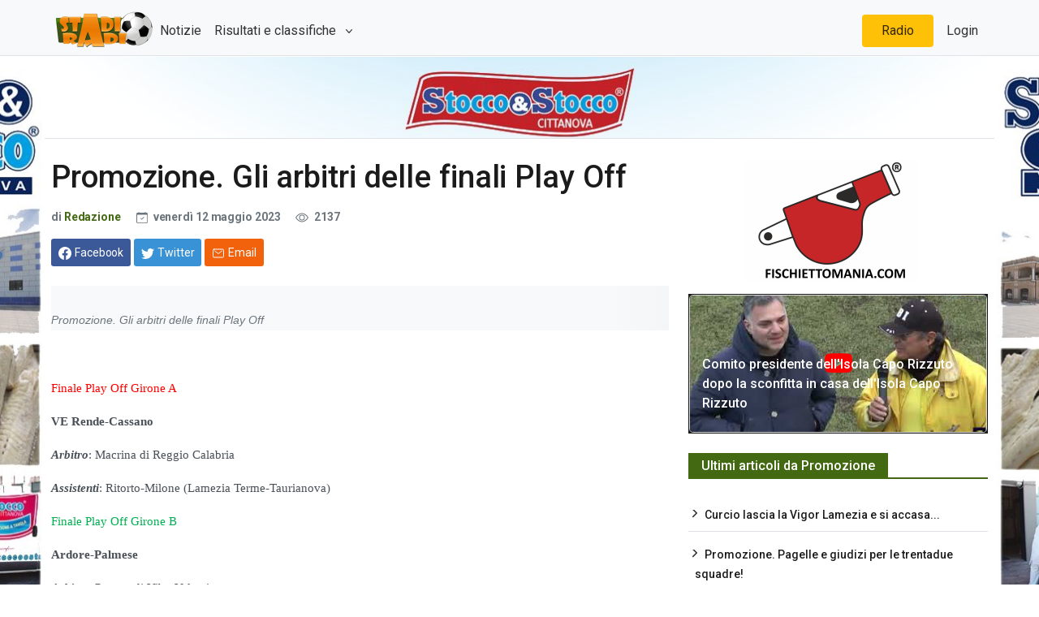

--- FILE ---
content_type: text/html; charset=utf-8
request_url: https://www.stadioradio.it/Articolo/36829/promozione-gli-arbitri-delle-finali-play-off?Categoria=promozione
body_size: 39450
content:
<!DOCTYPE html>

<html lang="it">
<head>
    <!-- Google tag (gtag.js) -->
    <script async src="https://www.googletagmanager.com/gtag/js?id=G-WX99L196S4"></script>
    <script>
        window.dataLayer = window.dataLayer || [];
        function gtag() { dataLayer.push(arguments); }
        gtag('js', new Date());

        gtag('config', 'G-WX99L196S4');
    </script>
    <meta charset="utf-8">
    <meta name="viewport" content="width=device-width, initial-scale=1">
    <meta name="description" content="">

    <title>Promozione. Gli arbitri delle finali Play Off | StadioRadio.it</title>
    <script src="//d27gtglsu4f4y2.cloudfront.net/prebid_hb_289_155.js" async></script>
    <!-- Font Awesome -->
    <link rel="stylesheet" href="https://cdnjs.cloudflare.com/ajax/libs/font-awesome/6.1.1/css/all.min.css" integrity="sha512-KfkfwYDsLkIlwQp6LFnl8zNdLGxu9YAA1QvwINks4PhcElQSvqcyVLLD9aMhXd13uQjoXtEKNosOWaZqXgel0g==" crossorigin="anonymous" referrerpolicy="no-referrer" />
    <!-- Google Fonts -->
    <link href="https://fonts.googleapis.com/css?family=Roboto:300,400,500,700&display=swap" rel="stylesheet" />

    <link href="/css/theme.css?v=MjzG16iM08eGm2dqmgmEN7yQmVLlwH4UxSsE_kIC3ko" rel="stylesheet" />

    
    
<!-- Primary Meta Tags -->
<meta name="title" content="Promozione. Gli arbitri delle finali Play Off">
<meta name="description" content="">
<meta name="keywords" content="designazioni, calcio, calabria, lnd, stadioradio, promozione, arbitri, Play off, play out, promozione play off, ">
<meta name="robots" content="index, follow">
<link rel="canonical" href="https://www.stadioradio.it/Articolo/36829/promozione-gli-arbitri-delle-finali-play-off"/>
<meta name="author" content="stadioradio" />
<meta name="keyphrase" content="Corsi Sicurezza sul lavoro" />
<!-- Open Graph / Facebook -->
<meta property="og:type" content="website">
<meta property="og:url" content="https://www.stadioradio.it/Articolo/36829/promozione-gli-arbitri-delle-finali-play-off">
<meta property="og:title" content="Promozione. Gli arbitri delle finali Play Off">
<meta property="og:description" content="">
<meta property="og:image" content="https://www.stadioradio.it/UserFiles/ANTEPRIME-ARTICOLI-E-SLIDE/STANDARD/arbitri/22-23/arbitrocoppascappatura.jpg">
<meta property="og:site_name" content="stadioradio">

<!-- Twitter -->
<meta name="twitter:domain" content="stadioradio.it">
<meta name="twitter:url" content="https://www.stadioradio.it/Articolo/36829/promozione-gli-arbitri-delle-finali-play-off">
<meta name="twitter:site" content="@stadioradio">
<meta name="twitter:card" content="summary_large_image">
<meta name="twitter:title" content="Promozione. Gli arbitri delle finali Play Off">
<meta name="twitter:description" content="">
<meta name="twitter:image" content="https://www.stadioradio.it/UserFiles/ANTEPRIME-ARTICOLI-E-SLIDE/STANDARD/arbitri/22-23/arbitrocoppascappatura.jpg">

    <style>
    .audio-player {
        margin-top: 20px;
    }
    .file-name {
        font-weight: bold;
        margin-bottom: 10px;
    }
    .playlist {
        list-style-type: none;
        padding: 0;
    }
    .playlist li {
        cursor: pointer;
        padding: 5px;
        border-bottom: 1px solid #ddd;
    }
    .playlist li:hover {
        background-color: #f0f0f0;
    }
</style>

    <link rel="apple-touch-icon" sizes="180x180" href="/apple-touch-icon.png">
<link rel="icon" type="image/png" sizes="32x32" href="/favicon-32x32.png">
<link rel="icon" type="image/png" sizes="16x16" href="/favicon-16x16.png">
<link rel="manifest" href="/site.webmanifest">
<link rel="mask-icon" href="/safari-pinned-tab.svg" color="#5bbad5">
<meta name="msapplication-TileColor" content="#da532c">
<meta name="theme-color" content="#ffffff">
</head>

<body>
    <div id="divSkin" class="FPB_all" style="background-image:url('/images/StoccoBack-1140.jpg');">
        <a href="https://www.stoccoestocco.com/" target="_blank" class="FPB_header"></a>
        <a href="https://www.stoccoestocco.com/" target="_blank" class="FPB_six"></a>
        <a href="https://www.stoccoestocco.com/" target="_blank" class="FPB_dex"></a>
    </div>

    <nav class="header navbar navbar-expand-lg navbar-light bg-light justify-content-center bg-light border-bottom fixed-top navtop">
        <div class="container">
            <a href="/" class="navbar-brand d-flex w-10 me-auto"><img src="https://www.stadioradio.it/images/logo.png" style="height:50px" /></a>
            <button class="navbar-toggler" type="button" data-bs-toggle="collapse" data-bs-target="#collapsingNavbar3">
                <span class="navbar-toggler-icon"></span>
            </button>
            <div class="navbar-collapse collapse w-100" id="collapsingNavbar3">
                <ul class="navbar-nav w-100 justify-content-left">
                    <li class="nav-item active">
                        <a class="nav-link" href="/Articoli">Notizie</a>
                    </li>
                    <li class="nav-item dropdown">
                        <a class="nav-link dropdown-toggle" href="#" role="button" data-bs-toggle="dropdown" aria-expanded="false"> Risultati e classifiche </a>
                        <ul class="dropdown-menu dropdown-menu-right" aria-labelledby="navbarScrollingDropdown">
                            <li>
                                <a class="dropdown-item" href="/Risultati/523/Serie-D">
                                    Serie D
                                </a>
                            </li>
                            <li>
                                <a class="dropdown-item" href="/Risultati/524/Eccellenza">
                                    Eccellenza
                                </a>
                            </li>
                            <li>
                                <a class="dropdown-item" href="/Risultati/525/Promo%20Gir.A">
                                    Promo Gir.A
                                </a>
                            </li>
                            <li>
                                <a class="dropdown-item" href="/Risultati/526/Promo%20Gir.B">
                                    Promo Gir.B
                                </a>
                            </li>
                            <li>
                                <hr class="dropdown-divider">
                            </li>
                            <li><a class="dropdown-item" href="/Risultati">Altri Risultati</a></li>
                        </ul>
                    </li>
                </ul>
                <ul class="nav navbar-nav ms-auto w-100 justify-content-end">
                    <li class="nav-item bg-yellow rounded-2 px-3 mx-2">
                        <a class="nav-link" href="JavaScript:apri('https://diretta.stadioradio.it','440','400');">Radio</a>
                    </li>
                    <li class="nav-item">
                        <a class="nav-link" href="https://gest.stadioradio.it">Login</a>
                    </li>
                </ul>
            </div>
        </div>
    </nav>
    <main class="container border-top">

        <div class="innerwrapper d-flex flex-column">
            <div class="p-2 min-vh-100">
                

<div class="row">
    <div class="col-md-8">

        <div class="advertisement mb-3">
            <div id='prj_728x90_atf'></div>
            <div id='prj_300x250_mob_atf'></div>
        </div>
        <div class="post-title mb-4">
            <!-- title -->
            <h1 class="entry-title display-4 display-2-lg mt-2">Promozione. Gli arbitri delle finali Play Off</h1>
            <!-- atribute -->
            <div class="post-atribute mb-3">
                <div class="my-3 text-muted small">
                    <!--author-->
                    <span class="d-sm-inline">
                        di <a class="fw-bold" href="#">Redazione</a>
                    </span>
                    <!--date-->
                    <time class="ms-0 ms-sm-2 ms-md-3" datetime="2019-10-22">
                        <svg xmlns="http://www.w3.org/2000/svg" width="14" height="14" fill="currentColor" class="bi bi-calendar-check me-1" viewBox="0 0 16 16">
                            <path d="M10.854 7.146a.5.5 0 0 1 0 .708l-3 3a.5.5 0 0 1-.708 0l-1.5-1.5a.5.5 0 1 1 .708-.708L7.5 9.793l2.646-2.647a.5.5 0 0 1 .708 0z"></path>
                            <path d="M3.5 0a.5.5 0 0 1 .5.5V1h8V.5a.5.5 0 0 1 1 0V1h1a2 2 0 0 1 2 2v11a2 2 0 0 1-2 2H2a2 2 0 0 1-2-2V3a2 2 0 0 1 2-2h1V.5a.5.5 0 0 1 .5-.5zM1 4v10a1 1 0 0 0 1 1h12a1 1 0 0 0 1-1V4H1z"></path>
                        </svg> venerd&#xEC; 12 maggio 2023
                    </time>
                    <!--comments-->
                    <!--view-->
                    <span class="ms-2 ms-md-3">
                        <svg xmlns="http://www.w3.org/2000/svg" width="16" height="16" fill="currentColor" class="bi bi-eye me-1" viewBox="0 0 16 16">
                            <path d="M16 8s-3-5.5-8-5.5S0 8 0 8s3 5.5 8 5.5S16 8 16 8zM1.173 8a13.133 13.133 0 0 1 1.66-2.043C4.12 4.668 5.88 3.5 8 3.5c2.12 0 3.879 1.168 5.168 2.457A13.133 13.133 0 0 1 14.828 8c-.058.087-.122.183-.195.288-.335.48-.83 1.12-1.465 1.755C11.879 11.332 10.119 12.5 8 12.5c-2.12 0-3.879-1.168-5.168-2.457A13.134 13.134 0 0 1 1.172 8z"></path>
                            <path d="M8 5.5a2.5 2.5 0 1 0 0 5 2.5 2.5 0 0 0 0-5zM4.5 8a3.5 3.5 0 1 1 7 0 3.5 3.5 0 0 1-7 0z"></path>
                        </svg> 2137
                    </span>
                </div>
                <!-- Dont-forget to replace https://www.bootstrap.news with post url -->
                <div class="social-share mb-3">
                    <!-- share facebook -->
                    <a class="btn btn-social btn-facebook text-white btn-sm blank-windows" href="https://www.facebook.com/sharer.php?u=https://www.stadioradio.it/Articolo/36829/" title="Condividi su facebook">
                        <svg xmlns="http://www.w3.org/2000/svg" width="1rem" height="1rem" fill="currentColor" class="bi bi-facebook me-1" viewBox="0 0 16 16">
                            <path d="M16 8.049c0-4.446-3.582-8.05-8-8.05C3.58 0-.002 3.603-.002 8.05c0 4.017 2.926 7.347 6.75 7.951v-5.625h-2.03V8.05H6.75V6.275c0-2.017 1.195-3.131 3.022-3.131.876 0 1.791.157 1.791.157v1.98h-1.009c-.993 0-1.303.621-1.303 1.258v1.51h2.218l-.354 2.326H9.25V16c3.824-.604 6.75-3.934 6.75-7.951z"></path>
                        </svg><span class="d-none d-sm-inline">Facebook</span>
                    </a>
                    <!-- share twitter -->
                    <a class="btn btn-social btn-twitter text-white btn-sm blank-windows" href="https://www.twitter.com/share?url=https://www.stadioradio.it/Articolo/36829/" title="Condividi su twitter">
                        <svg xmlns="http://www.w3.org/2000/svg" width="1rem" height="1rem" fill="currentColor" class="bi bi-twitter me-1" viewBox="0 0 16 16">
                            <path d="M5.026 15c6.038 0 9.341-5.003 9.341-9.334 0-.14 0-.282-.006-.422A6.685 6.685 0 0 0 16 3.542a6.658 6.658 0 0 1-1.889.518 3.301 3.301 0 0 0 1.447-1.817 6.533 6.533 0 0 1-2.087.793A3.286 3.286 0 0 0 7.875 6.03a9.325 9.325 0 0 1-6.767-3.429 3.289 3.289 0 0 0 1.018 4.382A3.323 3.323 0 0 1 .64 6.575v.045a3.288 3.288 0 0 0 2.632 3.218 3.203 3.203 0 0 1-.865.115 3.23 3.23 0 0 1-.614-.057 3.283 3.283 0 0 0 3.067 2.277A6.588 6.588 0 0 1 .78 13.58a6.32 6.32 0 0 1-.78-.045A9.344 9.344 0 0 0 5.026 15z"></path>
                        </svg><span class="d-none d-sm-inline text-white">Twitter</span>
                    </a>

                    <!-- share to whatsapp -->
                    <a class="btn btn-success text-white btn-sm d-md-none" href="whatsapp://send?text=Read&nbsp;more&nbsp;in&nbsp;https://www.stadioradio.it/Articolo/36829/!" data-action="share/whatsapp/share" title="Condividi su whatsapp">
                        <svg xmlns="http://www.w3.org/2000/svg" width="1rem" height="1rem" class="me-1" fill="currentColor" viewBox="0 0 512 512">
                            <path d="M414.73,97.1A222.14,222.14,0,0,0,256.94,32C134,32,33.92,131.58,33.87,254A220.61,220.61,0,0,0,63.65,365L32,480l118.25-30.87a223.63,223.63,0,0,0,106.6,27h.09c122.93,0,223-99.59,223.06-222A220.18,220.18,0,0,0,414.73,97.1ZM256.94,438.66h-.08a185.75,185.75,0,0,1-94.36-25.72l-6.77-4L85.56,427.26l18.73-68.09-4.41-7A183.46,183.46,0,0,1,71.53,254c0-101.73,83.21-184.5,185.48-184.5A185,185,0,0,1,442.34,254.14C442.3,355.88,359.13,438.66,256.94,438.66ZM358.63,300.47c-5.57-2.78-33-16.2-38.08-18.05s-8.83-2.78-12.54,2.78-14.4,18-17.65,21.75-6.5,4.16-12.07,1.38-23.54-8.63-44.83-27.53c-16.57-14.71-27.75-32.87-31-38.42s-.35-8.56,2.44-11.32c2.51-2.49,5.57-6.48,8.36-9.72s3.72-5.56,5.57-9.26.93-6.94-.46-9.71-12.54-30.08-17.18-41.19c-4.53-10.82-9.12-9.35-12.54-9.52-3.25-.16-7-.2-10.69-.2a20.53,20.53,0,0,0-14.86,6.94c-5.11,5.56-19.51,19-19.51,46.28s20,53.68,22.76,57.38,39.3,59.73,95.21,83.76a323.11,323.11,0,0,0,31.78,11.68c13.35,4.22,25.5,3.63,35.1,2.2,10.71-1.59,33-13.42,37.63-26.38s4.64-24.06,3.25-26.37S364.21,303.24,358.63,300.47Z" style="fill-rule:evenodd"></path>
                        </svg><span class="d-none d-sm-inline">Whatsapp</span>
                    </a>
                    <!-- share via email -->
                    <a class="btn btn-social btn-envelope text-white btn-sm" href="mailto:?subject=Your&nbsp;post&nbsp;title&amp;body=Read&nbsp;complete&nbsp;article&nbsp;in&nbsp;here&nbsp;https://www.stadioradio.it/Articolo/36829/" title="Condividi via Email">
                        <svg xmlns="http://www.w3.org/2000/svg" width="1rem" height="1rem" class="me-1" fill="currentColor" viewBox="0 0 512 512">
                            <rect x="48" y="96" width="416" height="320" rx="40" ry="40" style="fill:none;stroke:currentColor;stroke-linecap:round;stroke-linejoin:round;stroke-width:32px"></rect><polyline points="112 160 256 272 400 160" style="fill:none;stroke:currentColor;stroke-linecap:round;stroke-linejoin:round;stroke-width:32px"></polyline>
                        </svg><span class="d-none d-sm-inline">Email</span>
                    </a>
                </div>
            </div>
        </div>
        <div class="post-content">
                <figure class="image-wrapper">
					<img class="img-fluid lazy" src="https://fakeimg.xyz/350x200/?text=Stadioradio" data-src="/UserFiles/ANTEPRIME-ARTICOLI-E-SLIDE/STANDARD/arbitri/22-23/arbitrocoppascappatura.jpg" alt="Promozione. Gli arbitri delle finali Play Off">
                    <figcaption>Promozione. Gli arbitri delle finali Play Off</figcaption>
                </figure>
            <p style="margin-bottom:13px">&nbsp;</p>

<p style="margin-bottom:13px"><span style="font-size:11pt"><span style="line-height:115%"><span style="font-family:Calibri,&quot;sans-serif&quot;"><span style="color:red">Finale Play Off Girone A</span></span></span></span></p>

<p style="margin-bottom:13px"><span style="font-size:11pt"><span style="line-height:115%"><span style="font-family:Calibri,&quot;sans-serif&quot;"><b>VE Rende-Cassano</b></span></span></span></p>

<p style="margin-bottom:13px"><span style="font-size:11pt"><span style="line-height:115%"><span style="font-family:Calibri,&quot;sans-serif&quot;"><b><i>Arbitro</i></b>: Macrina di Reggio Calabria</span></span></span></p>

<p style="margin-bottom:13px"><span style="font-size:11pt"><span style="line-height:115%"><span style="font-family:Calibri,&quot;sans-serif&quot;"><b><i>Assistenti</i></b>: Ritorto-Milone (Lamezia Terme-Taurianova)</span></span></span></p>

<p style="margin-bottom:13px"><span style="font-size:11pt"><span style="line-height:115%"><span style="font-family:Calibri,&quot;sans-serif&quot;"><span style="color:#00b050">Finale Play Off Girone B</span></span></span></span></p>

<p style="margin-bottom:13px"><span style="font-size:11pt"><span style="line-height:115%"><span style="font-family:Calibri,&quot;sans-serif&quot;"><b>Ardore-Palmese</b></span></span></span></p>

<p style="margin-bottom:13px"><span style="font-size:11pt"><span style="line-height:115%"><span style="font-family:Calibri,&quot;sans-serif&quot;"><b><i>Arbitro</i></b>: Pasqua di Vibo Valentia</span></span></span></p>

<p style="margin-bottom:13px"><span style="font-size:11pt"><span style="line-height:115%"><span style="font-family:Calibri,&quot;sans-serif&quot;"><b><i>Assistenti</i></b>: Celestino-Azzar&agrave; (Reggio Calabria)</span></span></span></p>

<p style="margin-bottom:13px">&nbsp;</p>

<p style="margin-bottom:13px">&nbsp;</p>


        </div>
        <div class="entry-footer">
            <div class="bg-warning border border-warning-subtle p-3 mb-3">
                <a href="https://www.stadioradio.it/Articolo/38450/non-perderti-neanche-notizia-iscriviti-sui-nostri-canali-whatsapp-telegram">Non perderti nessuna notizia di Stadioradio.it! Iscriviti ai nostri canali Telegram o Whatsapp! </a>
            </div>
            <!-- tags -->
            <div class="tags-area">
                <ul class="tags-links tagcloud ps-0">
                    <li>
                        <span class="fw-bold me-2">Tags</span>
                    </li>
                        <li>
                            <a href="/Tag?tag=designazioni%202022-23">designazioni 2022-23</a>
                        </li>
                        <li>
                            <a href="/Tag?tag=designazioni%202022-23%20promozione">designazioni 2022-23 promozione</a>
                        </li>
                        <li>
                            <a href="/Tag?tag=play%20off">play off</a>
                        </li>
                </ul>
            </div>
            <div class="gap-0"></div>
        </div>
        <hr>
            <div class="related-post mb-4">
                <div class="block-title-6">
                    <h4 class="h5 border-primary border-2">
                        <span class="bg-primary text-white">Può interessarti anche...</span>
                    </h4>
                </div>
                <div class="row">
                        <div class="col-xs-12 col-sm-4">
                            <article>
                                <div class="card card-full hover-a mb-4">
                                    <!--thumbnail-->
                                    <div class="ratio_230-129 image-wrapper">
                                        <a href="/Articolo/43623/eccellenza-prima-categoria-gli-arbitri-dei-play-off">
											<img class="img-fluid lazy" src="https://fakeimg.xyz/337x337/?text=Stadioradio" data-src="/UserFiles/ANTEPRIME-ARTICOLI-E-SLIDE/STANDARD/arbitri/19-20gallicocatona-bovalinese.jpg" alt="Eccellenza e Prima Categoria ecco gli arbitri dei play off">
                                        </a>
                                    </div>
                                    <!-- title & date -->
                                    <div class="card-body p-3 b-0 w-100">
                                        <a href="/Articolo/43623/eccellenza-prima-categoria-gli-arbitri-dei-play-off">
                                            <h5 class="card-title h3 h4-sm h5-md my-1">Eccellenza e Prima Categoria ecco gli arbitri dei play off</h5>
                                        </a>
                                        <div class="card-text my-2 small text-dark">
                                            <time datetime="2019-10-18">31/05/2025 14:55</time>
                                        </div>
                                    </div>
                                </div>
                            </article>
                        </div>
                        <div class="col-xs-12 col-sm-4">
                            <article>
                                <div class="card card-full hover-a mb-4">
                                    <!--thumbnail-->
                                    <div class="ratio_230-129 image-wrapper">
                                        <a href="/Articolo/43616/play-off-play-out-i-finali-tutte-gare-odierne">
											<img class="img-fluid lazy" src="https://fakeimg.xyz/337x337/?text=Stadioradio" data-src="/UserFiles/ANTEPRIME-ARTICOLI-E-SLIDE/STANDARD/risultatilivespareggi.jpg" alt="Play Off e Play Out. I finali di tutte le gare odierne">
                                        </a>
                                    </div>
                                    <!-- title & date -->
                                    <div class="card-body p-3 b-0 w-100">
                                        <a href="/Articolo/43616/play-off-play-out-i-finali-tutte-gare-odierne">
                                            <h5 class="card-title h3 h4-sm h5-md my-1">Play Off e Play Out. I finali di tutte le gare odierne</h5>
                                        </a>
                                        <div class="card-text my-2 small text-dark">
                                            <time datetime="2019-10-18">25/05/2025 17:35</time>
                                        </div>
                                    </div>
                                </div>
                            </article>
                        </div>
                        <div class="col-xs-12 col-sm-4">
                            <article>
                                <div class="card card-full hover-a mb-4">
                                    <!--thumbnail-->
                                    <div class="ratio_230-129 image-wrapper">
                                        <a href="/Articolo/43590/play-off-play-out-verdetti-in-pomeriggio">
											<img class="img-fluid lazy" src="https://fakeimg.xyz/337x337/?text=Stadioradio" data-src="/UserFiles/ANTEPRIME-ARTICOLI-E-SLIDE/2024-2025/festa-rossanese-dopo-vittoria-sul-soriano.jfif" alt="Tutti i risultati di Play Off e Play Out: altri verdetti in questo pomeriggio">
                                        </a>
                                    </div>
                                    <!-- title & date -->
                                    <div class="card-body p-3 b-0 w-100">
                                        <a href="/Articolo/43590/play-off-play-out-verdetti-in-pomeriggio">
                                            <h5 class="card-title h3 h4-sm h5-md my-1">Tutti i risultati di Play Off e Play Out: altri verdetti in questo pomeriggio</h5>
                                        </a>
                                        <div class="card-text my-2 small text-dark">
                                            <time datetime="2019-10-18">11/05/2025 20:39</time>
                                        </div>
                                    </div>
                                </div>
                            </article>
                        </div>
                </div>
            </div>
        <div id="prj_artcorr"></div>
    </div>
    <div class="col-md-4 sidebar">
        <div class="theiaStickySidebar">
            
<div class="advertisement mb-3">
    <div id='prj_300x250_intext'></div>
</div>
<div class="advertisement mb-3">
    <a href="https://www.fischiettomania.com/" target="_blank"><img alt="fischiettomania" class="img-fluid" src="/UserFiles/Sponsor/FISCHIETTOMANIA-NUOVO.jpg" /></a>
</div>

    <div class="card text-bg-dark">
        <a href="https://www.youtube.com/watch?v=RPt2bFIpPmM" target="_blank">
            <div class="card-imgContainer">
                <img class="card-img" src="https://i.ytimg.com/vi/RPt2bFIpPmM/hqdefault.jpg" alt="Comito presidente dell&#x27;Isola Capo Rizzuto dopo la sconfitta in casa dell&#x27;Isola Capo Rizzuto">
                <div class="play-icon">
                    <i class="fa-brands fa-youtube fa-2xl"></i>
                </div>
            </div>
            <div class="card-img-overlay h-100 d-flex flex-column justify-content-end">
                <h5 class="card-title text-white">Comito presidente dell&#x27;Isola Capo Rizzuto dopo la sconfitta in casa dell&#x27;Isola Capo Rizzuto</h5>
            </div>
        </a>
    </div>

<div class="block-area mt-4">
    <div class="block-title-6">
        <h4 class="h5 border-primary">
            <span class="bg-primary text-white">Ultimi articoli da Promozione</span>
        </h4>
    </div>
    <div class="row">
        <div class="col-12">
            <div class="sub-card mt-0">
                    <ul class="list-unstyled card-list border-bottom-last-0">
                            <li><a class="h6" href="/Articolo/44450/curcio-lascia-vigor-lamezia-si-accasa">Curcio lascia la Vigor Lamezia e si accasa...</a></li>
                            <li><a class="h6" href="/Articolo/44485/promozione-pagelle-giudizi-per-trentadue-squadre">Promozione. Pagelle e giudizi per le trentadue squadre!</a></li>
                            <li><a class="h6" href="/Articolo/44417/come-anticipato-bruzzaniti-torna-all-africo">Come anticipato Bruzzaniti torna all&#x27;Africo. Grandi manovre in corso</a></li>
                            <li><a class="h6" href="/Articolo/44435/promozione-e-saltata-panchina">Promozione &#xE8; saltata una panchina</a></li>
                            <li><a class="h6" href="/Articolo/44457/la-notte-delle-indiscrezioni-promozione">La notte delle indiscrezioni di Promozione</a></li>
                    </ul>
            </div>
        </div>
    </div>
    
</div>


<div class="advertisement mt-4">
    <a href="http://www.dolciariamonardo.com/" target="_blank"><img alt="monardo" class="img-fluid" src="/UserFiles/Sponsor/Dolciaria-Monardo-350-150.jpg" /></a>
</div>

        </div>
    </div>
</div>


            </div>
            <!--Footer start-->
            <footer>
                <!--Footer content-->
                <div id="footer" class="footer-dark bg-dark py-3 px-3">
                    <div class="container">
                        <div class="row">
                            <!-- left widget -->
                            <div class="widget col-md-5">
                                <h3 class="h5 widget-title border-bottom border-smooth">Chi siamo</h3>
                                <div class="widget-content">
                                    <p><b>StadioRadio</b> é un prodotto editoriale di Radio Venere (testata iscritta al Registro stampa del tribunale di Locri n. 3/2016)</p><p>
                                        <b>StadioRadio</b> &eacute; un marchio Media & Communication
                                    </p>
                                    <p>P.iva 02901760807</p>
                                    <ul>
                                        <li>Editore : Carlo Marando</li>
                                        <li>Direttore : responsabile Antonio Blefari</li>
                                        <li>Direttore : editoriale Emilio Lupis</li>
                                        <li>Responsabile di redazione : Tonino Zurzolo</li>
                                        <li>Webmaster : Leonardo Pugliese.
                                    </ul>

                                </div>
                            </div>
                            <!-- center widget -->
                            <div class="widget col-sm-6 col-md-4">
                                <h3 class="h5 widget-title border-bottom border-smooth">Link popolari</h3>
                                <div class="row">
                                    <div class="col-sm-5">
                                        <ul class="list-unstyled before-arrow">
                                            <li><a href="/Pagina/14/chi-siamo">Chi siamo</a></li>
                                            <li><a href="/Pagina/22/staff">Staff</a></li>
                                            <li><a href="/Contatti">Contatti</a></li>
                                            <li><a href="/Pagina/5/sindycation">Sindycation</a></li>
                                        </ul>
                                    </div>
                                    <div class="col-sm-7">
                                        <ul class="list-unstyled before-arrow">
                                            <li><a href="#">Ultimi articoli</a></li>
                                            <li><a href="/Articoli?categoryId=100">Serie D. girone I</a></li>
                                            <li><a href="/Articoli?categoryId=142">Eccellenza</a></li>
                                            <li><a href="/Articoli?categoryId=140">Prima Categoria</a></li>
                                            <li><a href="/Articoli?categoryId=143">Coppa Italia Eccellenza</a></li>
                                            <li><a href="/Articoli?categoryId=113">Calciomercato</a></li>
                                        </ul>
                                    </div>
                                </div>
                            </div>
                            <!-- right widget -->
                            <div class="widget col-sm-6 col-md-3">
                                <h3 class="h5 widget-title border-bottom border-smooth">Contatti</h3>
                                <address>
                                    <svg xmlns="http://www.w3.org/2000/svg" width="1rem" height="1rem" fill="currentColor" class="bi bi-geo-alt-fill me-2" viewBox="0 0 16 16">
                                        <path d="M8 16s6-5.686 6-10A6 6 0 0 0 2 6c0 4.314 6 10 6 10zm0-7a3 3 0 1 1 0-6 3 3 0 0 1 0 6z" />
                                    </svg>Via F.lli Bandiera II Trav,11<br /> 89034 Bovalino (RC)
                                </address>
                                <p class="footer-info">
                                    <svg xmlns="http://www.w3.org/2000/svg" width="1rem" height="1rem" fill="currentColor" class="bi bi-telephone-fill me-2" viewBox="0 0 16 16">
                                        <path fill-rule="evenodd" d="M1.885.511a1.745 1.745 0 0 1 2.61.163L6.29 2.98c.329.423.445.974.315 1.494l-.547 2.19a.678.678 0 0 0 .178.643l2.457 2.457a.678.678 0 0 0 .644.178l2.189-.547a1.745 1.745 0 0 1 1.494.315l2.306 1.794c.829.645.905 1.87.163 2.611l-1.034 1.034c-.74.74-1.846 1.065-2.877.702a18.634 18.634 0 0 1-7.01-4.42 18.634 18.634 0 0 1-4.42-7.009c-.362-1.03-.037-2.137.703-2.877L1.885.511z" />
                                    </svg>+39 0964 66990
                                </p>
                                <p class="footer-info mb-5">
                                    <svg xmlns="http://www.w3.org/2000/svg" width="1rem" height="1rem" fill="currentColor" class="bi bi-envelope-fill me-2" viewBox="0 0 16 16">
                                        <path d="M.05 3.555A2 2 0 0 1 2 2h12a2 2 0 0 1 1.95 1.555L8 8.414.05 3.555zM0 4.697v7.104l5.803-3.558L0 4.697zM6.761 8.83l-6.57 4.027A2 2 0 0 0 2 14h12a2 2 0 0 0 1.808-1.144l-6.57-4.027L8 9.586l-1.239-.757zm3.436-.586L16 11.801V4.697l-5.803 3.546z" />
                                    </svg>info@stadioradio.it
                                </p>

                                <div class="gap-2"></div>
                                <h3 class="h5 widget-title border-bottom border-smooth">Rimani connesso</h3>
                                <div class="social mb-4">
                                    <!--facebook-->
                                    <span class="my-2 me-3">
                                        <a target="_blank" href="https://www.facebook.com/StadioRadio.official/" aria-label="Facebook" rel="noopener noreferrer">
                                            <svg xmlns="http://www.w3.org/2000/svg" width="2.5rem" height="2.5rem" fill="currentColor" class="bi bi-facebook" viewBox="0 0 16 16">
                                                <path d="M16 8.049c0-4.446-3.582-8.05-8-8.05C3.58 0-.002 3.603-.002 8.05c0 4.017 2.926 7.347 6.75 7.951v-5.625h-2.03V8.05H6.75V6.275c0-2.017 1.195-3.131 3.022-3.131.876 0 1.791.157 1.791.157v1.98h-1.009c-.993 0-1.303.621-1.303 1.258v1.51h2.218l-.354 2.326H9.25V16c3.824-.604 6.75-3.934 6.75-7.951z" />
                                            </svg>
                                        </a>
                                    </span>
                                    <!--instagram-->
                                    <span class="my-2 me-3">
                                        <a target="_blank" href="https://www.instagram.com/stadioradio/" aria-label="Instagram" rel="noopener noreferrer">
                                            <svg xmlns="http://www.w3.org/2000/svg" width="2.5rem" height="2.5rem" fill="currentColor" viewBox="0 0 512 512"><path d="M349.33,69.33a93.62,93.62,0,0,1,93.34,93.34V349.33a93.62,93.62,0,0,1-93.34,93.34H162.67a93.62,93.62,0,0,1-93.34-93.34V162.67a93.62,93.62,0,0,1,93.34-93.34H349.33m0-37.33H162.67C90.8,32,32,90.8,32,162.67V349.33C32,421.2,90.8,480,162.67,480H349.33C421.2,480,480,421.2,480,349.33V162.67C480,90.8,421.2,32,349.33,32Z" /><path d="M377.33,162.67a28,28,0,1,1,28-28A27.94,27.94,0,0,1,377.33,162.67Z" /><path d="M256,181.33A74.67,74.67,0,1,1,181.33,256,74.75,74.75,0,0,1,256,181.33M256,144A112,112,0,1,0,368,256,112,112,0,0,0,256,144Z" /></svg>
                                        </a>
                                    </span>
                                    <!--end instagram-->
                                    <!--youtube-->
                                    <span class="my-2 me-3">
                                        <a target="_blank" href="https://www.youtube.com/user/STADIORADIOVIDEO" aria-label="Youtube" rel="noopener noreferrer">
                                            <svg xmlns="http://www.w3.org/2000/svg" width="2.5rem" height="2.5rem" fill="currentColor" class="bi bi-youtube" viewBox="0 0 16 16">
                                                <path d="M8.051 1.999h.089c.822.003 4.987.033 6.11.335a2.01 2.01 0 0 1 1.415 1.42c.101.38.172.883.22 1.402l.01.104.022.26.008.104c.065.914.073 1.77.074 1.957v.075c-.001.194-.01 1.108-.082 2.06l-.008.105-.009.104c-.05.572-.124 1.14-.235 1.558a2.007 2.007 0 0 1-1.415 1.42c-1.16.312-5.569.334-6.18.335h-.142c-.309 0-1.587-.006-2.927-.052l-.17-.006-.087-.004-.171-.007-.171-.007c-1.11-.049-2.167-.128-2.654-.26a2.007 2.007 0 0 1-1.415-1.419c-.111-.417-.185-.986-.235-1.558L.09 9.82l-.008-.104A31.4 31.4 0 0 1 0 7.68v-.122C.002 7.343.01 6.6.064 5.78l.007-.103.003-.052.008-.104.022-.26.01-.104c.048-.519.119-1.023.22-1.402a2.007 2.007 0 0 1 1.415-1.42c.487-.13 1.544-.21 2.654-.26l.17-.007.172-.006.086-.003.171-.007A99.788 99.788 0 0 1 7.858 2h.193zM6.4 5.209v4.818l4.157-2.408L6.4 5.209z" />
                                            </svg>
                                        </a>
                                    </span>
                                    <!--twitter-->
                                    <span class="my-2 me-3">
                                        <a target="_blank" href="https://twitter.com/stadioradio" aria-label="Twitter" rel="noopener noreferrer">
                                            <svg xmlns="http://www.w3.org/2000/svg" width="2.5rem" height="2.5rem" fill="currentColor" class="bi bi-twitter" viewBox="0 0 16 16">
                                                <path d="M5.026 15c6.038 0 9.341-5.003 9.341-9.334 0-.14 0-.282-.006-.422A6.685 6.685 0 0 0 16 3.542a6.658 6.658 0 0 1-1.889.518 3.301 3.301 0 0 0 1.447-1.817 6.533 6.533 0 0 1-2.087.793A3.286 3.286 0 0 0 7.875 6.03a9.325 9.325 0 0 1-6.767-3.429 3.289 3.289 0 0 0 1.018 4.382A3.323 3.323 0 0 1 .64 6.575v.045a3.288 3.288 0 0 0 2.632 3.218 3.203 3.203 0 0 1-.865.115 3.23 3.23 0 0 1-.614-.057 3.283 3.283 0 0 0 3.067 2.277A6.588 6.588 0 0 1 .78 13.58a6.32 6.32 0 0 1-.78-.045A9.344 9.344 0 0 0 5.026 15z" />
                                            </svg>
                                        </a>
                                    </span>
                                </div>
                            </div>
                        </div>
                    </div>
                </div>
                <!--End footer content-->
                <!--Start footer copyright-->
                <div class="bg-secondary footer-dark py-1 border-top border-smooth">
                    <div class="container">
                        <div class="row">
                            <div class="col-12 col-md text-center">
                                <p class="d-block mb-3 mt-3">Copyright © Ass.Cult. Media & Communication (P.IVA 02901760807) | Diritti riservati.</p>
                            </div>
                        </div>
                    </div>
                </div>
                <!--End footer copyright-->
            </footer>
            <!-- End Footer -->
        </div>

    </main>


    <a class="material-scrolltop back-top btn btn-success border position-fixed r-1 b-1" href="#">
        <svg class="bi bi-arrow-up" width="1rem" height="1rem" viewBox="0 0 16 16" fill="currentColor" xmlns="http://www.w3.org/2000/svg">
            <path fill-rule="evenodd" d="M8 3.5a.5.5 0 01.5.5v9a.5.5 0 01-1 0V4a.5.5 0 01.5-.5z" clip-rule="evenodd"></path>
            <path fill-rule="evenodd" d="M7.646 2.646a.5.5 0 01.708 0l3 3a.5.5 0 01-.708.708L8 3.707 5.354 6.354a.5.5 0 11-.708-.708l3-3z" clip-rule="evenodd"></path>
        </svg>
    </a>

    <script src="/lib/bootstrap/js/bootstrap.bundle.min.js"></script>

    <script src="/lib/jquery/jquery.min.js"></script>

    <script src="https://cdn.jsdelivr.net/npm/theia-sticky-sidebar@1.7.0/dist/theia-sticky-sidebar.min.js" integrity="sha256-2IsvBbzW3ln83JWKscb2PQIl8nXSTOADOBwJ3rOkvx4=" crossorigin="anonymous"></script>

    <!--Vendor js-->
    <script src="/lib/flickity/flickity.pkgd.min.js"></script>
    <script src="/lib/vanilla-lazyload/lazyload.min.js"></script>
    <script src="/lib/smoothscroll/SmoothScroll.min.js"></script>
    <script src="/lib/fitvids/jquery.fitvids.min.js"></script>
    <!--Theme js-->
    <script src="/js/theme.js"></script>


    <script type="text/javascript">
        $(document).ready(function () {
            jQuery('.content, .sidebar').theiaStickySidebar({
                // Settings
                additionalMarginTop: 80
            });

            var lazyLoadInstance = new LazyLoad({
                // Your custom settings go here
            });

            $(".container").fitVids();
        });

        function apri(url, w, h) {
            var windowprops = "width=" + w + ",height=" + h;
            popup = window.open(url, 'remote', windowprops);
        }
    </script>
    
    <script type="text/javascript">
    var audioPlayer = document.getElementById("audioPlayer");
    var currentTrackName = document.getElementById("currentTrackName");

    function playAudio(fileUrl, fileName) {
        audioPlayer.src = fileUrl;
        currentTrackName.innerText = "Stai ascoltando : " +fileName;
        audioPlayer.play();
    }
</script>


</body>

</html>


--- FILE ---
content_type: application/javascript
request_url: https://cmp.inmobi.com/choice/z8sLTbRmZc_Xe/www.stadioradio.it/choice.js?tag_version=V3
body_size: 1810
content:
'use strict';(function(){var cmpFile='noModule'in HTMLScriptElement.prototype?'cmp2.js':'cmp2-polyfilled.js';(function(){var cmpScriptElement=document.createElement('script');var firstScript=document.getElementsByTagName('script')[0];cmpScriptElement.async=true;cmpScriptElement.type='text/javascript';var cmpUrl;var tagUrl=document.currentScript.src;cmpUrl='https://cmp.inmobi.com/tcfv2/CMP_FILE?referer=www.stadioradio.it'.replace('CMP_FILE',cmpFile);cmpScriptElement.src=cmpUrl;firstScript.parentNode.insertBefore(cmpScriptElement,firstScript);})();(function(){var css=""
+" .qc-cmp-button.qc-cmp-secondary-button:hover { "
+"   background-color: #368bd6 !important; "
+"   border-color: transparent !important; "
+" } "
+" .qc-cmp-button.qc-cmp-secondary-button:hover { "
+"   color: #ffffff !important; "
+" } "
+" .qc-cmp-button.qc-cmp-secondary-button { "
+"   color: #368bd6 !important; "
+" } "
+" .qc-cmp-button.qc-cmp-secondary-button { "
+"   background-color: #eee !important; "
+"   border-color: transparent !important; "
+" } "
+"#qc-cmp2-ui .qc-cmp2-close {left: 20px; top: 20px; flex-direction: row;}#qc-cmp2-ui .qc-cmp2-close-tooltip { font-size: 10px;}#qc-cmp2-ui .qc-cmp2-close-icon {height: 15px; width: 15px;}.qc-cmp2-persistent-link {color: #FFF !important;}.privacy-logo-text {padding-top: 15px;}"
+""
+"";var stylesElement=document.createElement('style');var re=new RegExp('&quote;','g');css=css.replace(re,'"');stylesElement.type='text/css';if(stylesElement.styleSheet){stylesElement.styleSheet.cssText=css;}else{stylesElement.appendChild(document.createTextNode(css));}
var head=document.head||document.getElementsByTagName('head')[0];head.appendChild(stylesElement);})();var autoDetectedLanguage='en';var gvlVersion=3;function splitLang(lang){if(lang.includes('pt')&&lang.length>2){return lang.split('-')[0]+'-'+lang.split('-')[1].toLowerCase();}
return lang.length>2?lang.split('-')[0]:lang;};function isSupported(lang){var langs=['en','fr','de','it','es','da','nl','el','hu','pt','pt-br','pt-pt','ro','fi','pl','sk','sv','no','ru','bg','ca','cs','et','hr','lt','lv','mt','sl','tr','uk','zh','id','ko','ja','hi','vi','th','ms'];return langs.indexOf(lang)===-1?false:true;};if(gvlVersion===2&&isSupported(splitLang(document.documentElement.lang))){autoDetectedLanguage=splitLang(document.documentElement.lang);}else if(gvlVersion===3&&isSupported(document.documentElement.lang)){autoDetectedLanguage=document.documentElement.lang;}else if(isSupported(splitLang(navigator.language))){autoDetectedLanguage=splitLang(navigator.language);};var choiceMilliSeconds=(new Date).getTime();window.__tcfapi('init',2,function(){},{"coreConfig":{"siteUuid":"b09e09cd-d09c-4a00-9f80-08d88d4a87ab","themeUuid":"43a1e01f-0196-4fe3-a4aa-a3535e939e4d","inmobiAccountId":"z8sLTbRmZc_Xe","privacyMode":["GDPR"],"gdprEncodingMode":"TCF_AND_GPP","consentLocations":["EEA"],"includeVendorsDisclosedSegment":false,"cmpVersion":"latest","hashCode":"hErJi25NSBWiWpGXHmv3Nw","publisherCountryCode":"IT","publisherName":"Stadio Radio","vendorPurposeIds":[1,2,7,10,3,5,4,9,6,8,11],"vendorFeaturesIds":[1,2,3],"vendorPurposeLegitimateInterestIds":[7,8,9,2,10,11],"vendorSpecialFeaturesIds":[2,1],"vendorSpecialPurposesIds":[1,2,3],"googleEnabled":true,"consentScope":"service","thirdPartyStorageType":"iframe","consentOnSafari":false,"displayUi":"inEU","defaultToggleValue":"off","initScreenRejectButtonShowing":false,"initScreenCloseButtonShowing":true,"softOptInEnabled":false,"showSummaryView":true,"persistentConsentLinkLocation":3,"displayPersistentConsentLink":true,"uiLayout":"popup","publisherLogo":"https://www.stadioradio.it/images/logo.png?qc-size=244,100","vendorListUpdateFreq":180,"publisherPurposeIds":[1,2,3,4,5,6,7,8,9,10],"initScreenBodyTextOption":1,"publisherConsentRestrictionIds":[],"publisherLIRestrictionIds":[],"publisherPurposeLegitimateInterestIds":[],"publisherSpecialPurposesIds":[1,2],"publisherFeaturesIds":[1,3,2],"publisherSpecialFeaturesIds":[1,2],"stacks":[1,42],"lang_":"it","gvlVersion":3,"totalVendors":920,"gbcConfig":{"enabled":true,"urlPassThrough":false,"adsDataRedaction":false,"locations":["EEA"],"applicablePurposes":[{"id":1,"defaultValue":"DENIED"},{"id":2,"defaultValue":"DENIED"},{"id":3,"defaultValue":"DENIED"},{"id":4,"defaultValue":"DENIED"},{"id":5,"defaultValue":"DENIED"},{"id":6,"defaultValue":"DENIED"},{"id":7,"defaultValue":"DENIED"}]},"legitimateInterestOptIn":true,"features":{"visitEvents":true},"translationUrls":{"common":"https://cmp.inmobi.com/tcfv2/translations/${language}.json","theme":"https://cmp.inmobi.com/custom-translations/z8sLTbRmZc_Xe/43a1e01f-0196-4fe3-a4aa-a3535e939e4d/${language}.json","all":"https://cmp.inmobi.com/consolidated-translations/z8sLTbRmZc_Xe/43a1e01f-0196-4fe3-a4aa-a3535e939e4d/${language}.json"},"gdprEnabledInUS":false},"premiumUiLabels":{"initScreenCustomLinks":[{"label":"Privacy Policy - ProjectADV","link":"https://www.projectadv.it/informativa-cookie-siti-network-projectadv"}]},"premiumProperties":{"googleWhitelist":[1]},"coreUiLabels":{"persistentConsentLinkLabel":"Privacy"},"theme":{},"nonIabVendorsInfo":{"nonIabVendorList":[{"vendorId":3,"pCode":"z8sLTbRmZc_Xe","name":"Risecodes","description":null,"privacyPolicyUrl":"https://risecodes.com/privacy","nonIabPurposeConsentIds":[1,3,4,5,6,7,8,9,10,11],"nonIabPurposeLegitimateInterestIds":[2],"active":null,"gvlVersion":3},{"vendorId":5,"pCode":"z8sLTbRmZc_Xe","name":"Teads","description":null,"privacyPolicyUrl":"https://www.teads.com/privacy-policy/","nonIabPurposeConsentIds":[1,2,3,4,5,6,7,8,9,10,11],"nonIabPurposeLegitimateInterestIds":[],"active":null,"gvlVersion":3}]}});})();

--- FILE ---
content_type: application/javascript
request_url: https://d27gtglsu4f4y2.cloudfront.net/prebid_hb_289_155.js
body_size: 43308
content:
/*
 jQuery v3.6.0 | (c) OpenJS Foundation and other contributors | jquery.org/license */
'use strict';var hbagencyismobile=505>top.outerWidth,id_gtm_hb_prj="GTM-5FFQWW5",hasgeoedge=!1,hascmp=!1,autoapprovecmp=!1,fdpCategories=[],fdpSubCategories=[],fdpKeywords="",analytics="";analytics="2c9f4b22-49da-4b5e-9aea-1128045def1b";var PREBID_TIMEOUT=1500;hbagencyismobile||(PREBID_TIMEOUT=2500);hbagencyismobile&&(PREBID_TIMEOUT=2700);
var PREBID_TIMEOUT_R=1500,USER_ID="289",WEBSITE_ID="155",nomesite_projadv="stadioradio.it",domain_projadv="www.stadioradio.it",ZONE_ID=[{code:"prj_728x90_atf",zoneid:"660"},{code:"prj_300x250_mob_atf",zoneid:"661"},{code:"prj_300x250_intext",zoneid:"662"},{code:"prj_300x250_fixed",zoneid:"663"}],headerbidding_mp={prj_660__adform:!1,prj_660__criteo:!1,prj_660__hbagency:!1,prj_660__nativery:!1,prj_660__nexx360:!1,prj_660__pubstack_server:!1,prj_660__relevantdigital:!1,prj_660__smilewanted:!1,prj_662__adagio:!1,
prj_662__adform:!1,prj_662__criteo:!1,prj_662__gumgum:!1,prj_662__hbagency:!1,prj_662__nativery:!1,prj_662__nexx360:!1,prj_662__ogury:!1,prj_662__pubstack_server:!1,prj_662__relevantdigital:!1,prj_662__richaudience:!1,prj_662__rubicon:!1,prj_662__smilewanted:!1,prj_662__sovrn:!1,prj_663__adagio:!1,prj_663__adform:!1,prj_663__criteo:!1,prj_663__gumgum:!1,prj_663__hbagency:!1,prj_663__medianet:!1,prj_663__nativery:!1,prj_663__nexx360:!1,prj_663__pubstack_server:!1,prj_663__relevantdigital:!1,prj_663__richaudience:!1,
prj_663__smartadserver:!1,prj_663__sovrn:!1},hb_floors={enforcement:{floorDeals:!1,bidAdjustment:!0},data:{currency:"EUR",skipRate:5,modelVersion:"General",schema:{fields:["mediaType","adUnitCode"]},values:{"banner|*":.1,"video|*":.1}}};hb_floors.data.values["banner|prj_300x250_intext"]=.1;hb_floors.data.values["banner|prj_300x250_fixed"]=.3;
var adUnits=[{code:"prj_728x90_atf",mediaTypes:{banner:{sizes:[[728,90]]}},bids:[{bidder:"adform",params:{mid:1123010}},{bidder:"criteo",params:{networkId:7335,pubid:"104496"}},{bidder:"hbagency",params:{placementId:"LeaderboardAtf",websiteId:"31008"}},{bidder:"nativery",params:{widgetId:"6929c78d7da56d222c4a71ae"}},{bidder:"nexx360",params:{tagId:"nfeh8jry",account:1102}},{bidder:"pubstack_server",params:{adUnitName:"prj_728x90_atf_desktop"}},{bidder:"relevantdigital",params:{placementId:"67d00fc9aa17b42e1e10aa90_67d00f70b147e66d4710aa8b",
accountId:"67d00f6b7df2bb4cb710aa8a"}},{bidder:"smilewanted",params:{zoneId:"projectadv.it_hb_display_1"}}],ortb2Imp:{ext:{gpid:"prj_728x90_atf",data:{pbadslot:"prj_728x90_atf",divId:"prj_728x90_atf",placement:""}}}},{code:"prj_300x250_intext",mediaTypes:{banner:{sizes:[[300,250],[336,280]]}},bids:[{bidder:"adagio",params:{organizationId:"1170",site:"stadioradio-it",placement:"300x250_intext",adUnitElementId:"prj_300x250_intext",pagetype:"article",environment:"desktop",category:"sports"}},{bidder:"adform",
params:{mid:1123011}},{bidder:"criteo",params:{networkId:7335,pubid:"104496"}},{bidder:"gumgum",params:{zone:"b9ntqmkv",slot:1099693}},{bidder:"hbagency",params:{placementId:"MediumRectangleInText",websiteId:"31008"}},{bidder:"nativery",params:{widgetId:"6929c78d7da56d222c4a71ae"}},{bidder:"nexx360",params:{tagId:"ijbmcrpl",account:1102}},{bidder:"ogury",params:{assetKey:"OGY-4E0109421706",adUnitId:"wm-hb-iart-stadio-proje-2i6ha5qvzb2p"}},{bidder:"pubstack_server",params:{adUnitName:"prj_300x250_intext_desktop"}},
{bidder:"relevantdigital",params:{placementId:"67d00fc9aa17b42e1e10aa90_67d00f70b147e66d4710aa8b",accountId:"67d00f6b7df2bb4cb710aa8a"}},{bidder:"richaudience",params:{pid:"ztsbTGHTCt",supplyType:"site",bidfloor:.1}},{bidder:"rubicon",params:{accountId:"17604",siteId:"387236",zoneId:"2158116"}},{bidder:"smilewanted",params:{zoneId:"projectadv.it_hb_display_1"}},{bidder:"sovrn",params:{tagid:"1163196",bidfloor:"0.1"}}],ortb2Imp:{ext:{gpid:"prj_300x250_intext",data:{pbadslot:"prj_300x250_intext",divId:"prj_300x250_intext",
placement:"300x250_intext"}}}},{code:"prj_300x250_fixed",mediaTypes:{banner:{sizes:[[300,250],[1,1]]}},bids:[{bidder:"adagio",params:{organizationId:"1170",site:"stadioradio-it",placement:"300x250_fixed",adUnitElementId:"prj_300x250_fixed",pagetype:"article",environment:"desktop",category:"sports"}},{bidder:"adform",params:{mid:1123013}},{bidder:"criteo",params:{networkId:7335,pubid:"104496"}},{bidder:"gumgum",params:{zone:"b9ntqmkv"}},{bidder:"hbagency",params:{placementId:"MediumRectangleFixed",
websiteId:"31008"}},{bidder:"medianet",params:{cid:"8CU5X9E3E",crid:"584062644"}},{bidder:"nativery",params:{widgetId:"6929c78d7da56d222c4a71ae"}},{bidder:"nexx360",params:{tagId:"alm5nmvi",account:1102}},{bidder:"pubstack_server",params:{adUnitName:"prj_300x250_fixed_desktop"}},{bidder:"relevantdigital",params:{placementId:"67d00fc9aa17b42e1e10aa90_67d00f70b147e66d4710aa8b",accountId:"67d00f6b7df2bb4cb710aa8a"}},{bidder:"richaudience",params:{pid:"JXdLl7tGXZ",supplyType:"site",bidfloor:.2}},{bidder:"smartadserver",
params:{siteId:578533,pageId:1750751,formatId:89400}},{bidder:"sovrn",params:{tagid:"1163195",bidfloor:"0.2"}}]}];
hbagencyismobile&&(hb_floors.data.values["banner|prj_300x250_mob_atf"]=.1,hb_floors.data.values["banner|prj_300x250_intext"]=.1,hb_floors.data.values["banner|prj_300x250_fixed"]=.3,adUnits=[{code:"prj_300x250_mob_atf",mediaTypes:{banner:{sizes:[[300,250],[336,280]]}},bids:[{bidder:"adagio",params:{organizationId:"1170",site:"stadioradio-it",placement:"300x250_mob_atf",adUnitElementId:"prj_300x250_mob_atf",pagetype:"article",environment:"mobile",category:"sports"}},{bidder:"adform",params:{mid:1123012}},
{bidder:"criteo",params:{networkId:7335,pubid:"104496"}},{bidder:"hbagency",params:{placementId:"MediumRectangleMobAtf",websiteId:"31008"}},{bidder:"nativery",params:{widgetId:"6929c78d7da56d222c4a71ae"}},{bidder:"nexx360",params:{tagId:"boxrok5s",account:1102}},{bidder:"pubstack_server",params:{adUnitName:"prj_300x250_mob_atf_mobile"}},{bidder:"relevantdigital",params:{placementId:"67d00fc9aa17b42e1e10aa90_67d00f70b147e66d4710aa8b",accountId:"67d00f6b7df2bb4cb710aa8a"}},{bidder:"richaudience",params:{pid:"XXaOq1WuQ8",
supplyType:"site",bidfloor:.1}},{bidder:"rubicon",params:{accountId:"17604",siteId:"387236",zoneId:"2158114"}},{bidder:"smilewanted",params:{zoneId:"projectadv.it_hb_display_1"}},{bidder:"sovrn",params:{tagid:"1163197",bidfloor:"0.1"}}],ortb2Imp:{ext:{gpid:"prj_300x250_mob_atf",data:{pbadslot:"prj_300x250_mob_atf",divId:"prj_300x250_mob_atf",placement:"300x250_mob_atf"}}}},{code:"prj_300x250_intext",mediaTypes:{banner:{sizes:[[300,250],[336,280]]}},bids:[{bidder:"adagio",params:{organizationId:"1170",
site:"stadioradio-it",placement:"300x250_intext",adUnitElementId:"prj_300x250_intext",pagetype:"article",environment:"mobile",category:"sports"}},{bidder:"adform",params:{mid:1123011}},{bidder:"criteo",params:{networkId:7335,pubid:"104496"}},{bidder:"gumgum",params:{zone:"b9ntqmkv",slot:1099693}},{bidder:"hbagency",params:{placementId:"MediumRectangleInText",websiteId:"31008"}},{bidder:"nativery",params:{widgetId:"6929c78d7da56d222c4a71ae"}},{bidder:"nexx360",params:{tagId:"ijbmcrpl",account:1102}},
{bidder:"ogury",params:{assetKey:"OGY-4E0109421706",adUnitId:"wm-hb-iart-stadio-proje-2i6ha5qvzb2p"}},{bidder:"pubstack_server",params:{adUnitName:"prj_300x250_intext_mobile"}},{bidder:"relevantdigital",params:{placementId:"67d00fc9aa17b42e1e10aa90_67d00f70b147e66d4710aa8b",accountId:"67d00f6b7df2bb4cb710aa8a"}},{bidder:"richaudience",params:{pid:"ztsbTGHTCt",supplyType:"site",bidfloor:.1}},{bidder:"rubicon",params:{accountId:"17604",siteId:"387236",zoneId:"2158116"}},{bidder:"smilewanted",params:{zoneId:"projectadv.it_hb_display_1"}},
{bidder:"sovrn",params:{tagid:"1163196",bidfloor:"0.1"}}],ortb2Imp:{ext:{gpid:"prj_300x250_intext",data:{pbadslot:"prj_300x250_intext",divId:"prj_300x250_intext",placement:"300x250_intext"}}}},{code:"prj_300x250_fixed",mediaTypes:{banner:{sizes:[[300,250],[1,1]]}},bids:[{bidder:"adagio",params:{organizationId:"1170",site:"stadioradio-it",placement:"300x250_fixed",adUnitElementId:"prj_300x250_fixed",pagetype:"article",environment:"mobile",category:"sports"}},{bidder:"adform",params:{mid:1123013}},
{bidder:"criteo",params:{networkId:7335,pubid:"104496"}},{bidder:"gumgum",params:{zone:"b9ntqmkv"}},{bidder:"hbagency",params:{placementId:"MediumRectangleFixed",websiteId:"31008"}},{bidder:"medianet",params:{cid:"8CU5X9E3E",crid:"584062644"}},{bidder:"nativery",params:{widgetId:"6929c78d7da56d222c4a71ae"}},{bidder:"nexx360",params:{tagId:"alm5nmvi",account:1102}},{bidder:"pubstack_server",params:{adUnitName:"prj_300x250_fixed_mobile"}},{bidder:"relevantdigital",params:{placementId:"67d00fc9aa17b42e1e10aa90_67d00f70b147e66d4710aa8b",
accountId:"67d00f6b7df2bb4cb710aa8a"}},{bidder:"richaudience",params:{pid:"JXdLl7tGXZ",supplyType:"site",bidfloor:.2}},{bidder:"smartadserver",params:{siteId:578533,pageId:1750751,formatId:89400}},{bidder:"sovrn",params:{tagid:"1163195",bidfloor:"0.2"}}]}]);var category_hbagency_adagio="sports",pagetype_hbagency_adagio="article",domain_hbagency_adagio="stadioradio-it",pbjs_project=pbjs_project||{};pbjs_project.que=pbjs_project.que||[];
var urlhb_3=window.location.href,autopromo=!1,cpmfixvideo=.8,adagioanalytics_prj=!1,hbrefreshFD=!1,refreshedHB=[],refreshedHBPassback=[],cmphbagency=!1;const minSize=30,doNotWaitRatio=.3;for(var currentImg,adUnitNorefresh=JSON.parse(JSON.stringify(adUnits)),i=0;i<adUnitNorefresh.length;i++)for(var bidder=adUnitNorefresh[i].bids,j=0;j<parseInt(bidder.length);j++)"smartadserver"!==bidder[j].bidder&&"teads"!==bidder[j].bidder||bidder.splice(j,1);
for(i=0;i<adUnits.length;i++)for(bidder=adUnits[i].bids,j=0;j<parseInt(bidder.length);j++)if("adagio"===bidder[j].bidder){adagioanalytics_prj=!0;break}adagioanalytics_prj&&function(){try{window.ADAGIO=window.ADAGIO||{},window.ADAGIO.queue=window.ADAGIO.queue||[],window.document.addEventListener("HBPROJECTEvent",function(G){window.ADAGIO.queue.push({action:"adagio-hbPROJECT-event",data:{eventName:"renderEvent",args:G.detail},ts:Date.now()})})}catch(G){return!1}}();var urlAdagioPRJ=window.location.href;
urlAdagioPRJ=urlAdagioPRJ.replace(/^https?:\/\//,"").replace(/^www\./,"");const firstSlashIndex=urlAdagioPRJ.indexOf("/");-1!==firstSlashIndex&&(urlAdagioPRJ=urlAdagioPRJ.substring(0,firstSlashIndex));urlAdagioPRJ=urlAdagioPRJ.replace(/\./g,"-");var dpAdagioPR={};adagioanalytics_prj&&(dpAdagioPR={name:"adagio",params:{organizationId:"1170",site:""+urlAdagioPRJ,placementSource:"code"}});
function changeCMPHBOUT(G){G=document.getElementsByClassName("ljEJIv")[0];void 0!==G&&(G.click(),window.removeEventListener("mousemove",changeCMPHBOUT),window.removeEventListener("click",changeCMPHBOUT),window.removeEventListener("dblclick",changeCMPHBOUT),window.removeEventListener("keypress",changeCMPHBOUT),window.removeEventListener("scroll",changeCMPHBOUT,!0),window.removeEventListener("select",changeCMPHBOUT),window.removeEventListener("touchstart",changeCMPHBOUT,!1),window.removeEventListener("touchmove",
changeCMPHBOUT,!1))}hascmp||function(){var G=document.createElement("script");G.type="text/javascript";G.src="https://hbagency.it/cdn/tcf2_cmp_prj.js";G.async="true";var z=document.getElementsByTagName("head")[0];z.insertBefore(G,z.firstChild)}();
!function(G,z){"object"==typeof module&&"object"==typeof module.exports?module.exports=G.document?z(G,!0):function(N){if(!N.document)throw Error("jQuery requires a window with a document");return z(N)}:z(G)}("undefined"!=typeof window?window:this,function(G,z){function N(a,b,c){var e,f,h=(c=c||aa).createElement("script");if(h.text=a,b)for(e in Xc)(f=b[e]||b.getAttribute&&b.getAttribute(e))&&h.setAttribute(e,f);c.head.appendChild(h).parentNode.removeChild(h)}function sa(a){return null==a?a+"":"object"==
typeof a||"function"==typeof a?Nb[mc.call(a)]||"object":typeof a}function Xa(a){var b=!!a&&"length"in a&&a.length,c=sa(a);return!U(a)&&!vb(a)&&("array"===c||0===b||"number"==typeof b&&0<b&&b-1 in a)}function ta(a,b){return a.nodeName&&a.nodeName.toLowerCase()===b.toLowerCase()}function mb(a,b,c){return U(b)?d.grep(a,function(e,f){return!!b.call(e,f,e)!==c}):b.nodeType?d.grep(a,function(e){return e===b!==c}):"string"!=typeof b?d.grep(a,function(e){return-1<Ob.call(b,e)!==c}):d.filter(b,a,c)}function wb(a,
b){for(;(a=a[b])&&1!==a.nodeType;);return a}function Ya(a){return a}function Za(a){throw a;}function Ca(a,b,c,e){var f;try{a&&U(f=a.promise)?f.call(a).done(b).fail(c):a&&U(f=a.then)?f.call(a,b,c):b.apply(void 0,[a].slice(e))}catch(h){c.apply(void 0,[h])}}function hb(){aa.removeEventListener("DOMContentLoaded",hb);G.removeEventListener("load",hb);d.ready()}function Bb(a,b){return b.toUpperCase()}function Ba(a){return a.replace(Yc,"ms-").replace(Zc,Bb)}function $a(){this.expando=d.expando+$a.uid++}
function Pb(a,b,c){var e,f;if(void 0===c&&1===a.nodeType)if(e="data-"+b.replace($c,"-$\x26").toLowerCase(),"string"==typeof(c=a.getAttribute(e))){try{c="true"===(f=c)||"false"!==f&&("null"===f?null:f===+f+""?+f:ad.test(f)?JSON.parse(f):f)}catch(h){}Fa.set(a,b,c)}else c=void 0;return c}function nb(a,b,c,e){var f,h,k=20,n=e?function(){return e.cur()}:function(){return d.css(a,b,"")},p=n(),u=c&&c[3]||(d.cssNumber[b]?"":"px"),x=a.nodeType&&(d.cssNumber[b]||"px"!==u&&+p)&&Cb.exec(d.css(a,b));if(x&&x[3]!==
u){p/=2;u=u||x[3];for(x=+p||1;k--;)d.style(a,b,x+u),0>=(1-h)*(1-(h=n()/p||.5))&&(k=0),x/=h;x*=2;d.style(a,b,x+u);c=c||[]}return c&&(x=+x||+p||0,f=c[1]?x+(c[1]+1)*c[2]:+c[2],e&&(e.unit=u,e.start=x,e.end=f)),f}function Ga(a,b){for(var c,e,f,h,k,n,p,u=[],x=0,t=a.length;x<t;x++)(e=a[x]).style&&(c=e.style.display,b?("none"===c&&(u[x]=Q.get(e,"display")||null,u[x]||(e.style.display="")),""===e.style.display&&Qb(e)&&(u[x]=(p=k=h=void 0,k=(f=e).ownerDocument,n=f.nodeName,(p=nc[n])||(h=k.body.appendChild(k.createElement(n)),
p=d.css(h,"display"),h.parentNode.removeChild(h),"none"===p&&(p="block"),nc[n]=p)))):"none"!==c&&(u[x]="none",Q.set(e,"display",c)));for(x=0;x<t;x++)null!=u[x]&&(a[x].style.display=u[x]);return a}function za(a,b){var c;return c="undefined"!=typeof a.getElementsByTagName?a.getElementsByTagName(b||"*"):"undefined"!=typeof a.querySelectorAll?a.querySelectorAll(b||"*"):[],void 0===b||b&&ta(a,b)?d.merge([a],c):c}function Db(a,b){for(var c=0,e=a.length;c<e;c++)Q.set(a[c],"globalEval",!b||Q.get(b[c],"globalEval"))}
function Eb(a,b,c,e,f){for(var h,k,n,p,u=b.createDocumentFragment(),x=[],t=0,H=a.length;t<H;t++)if((h=a[t])||0===h)if("object"===sa(h))d.merge(x,h.nodeType?[h]:h);else if(bd.test(h)){k=k||u.appendChild(b.createElement("div"));n=(oc.exec(h)||["",""])[1].toLowerCase();n=Pa[n]||Pa._default;k.innerHTML=n[1]+d.htmlPrefilter(h)+n[2];for(n=n[0];n--;)k=k.lastChild;d.merge(x,k.childNodes);(k=u.firstChild).textContent=""}else x.push(b.createTextNode(h));u.textContent="";for(t=0;h=x[t++];)if(e&&-1<d.inArray(h,
e))f&&f.push(h);else if(p=xb(h),k=za(u.appendChild(h),"script"),p&&Db(k),c)for(n=0;h=k[n++];)pc.test(h.type||"")&&c.push(h);return u}function Da(){return!0}function Ea(){return!1}function ab(a,b){a:{try{var c=aa.activeElement;break a}catch(e){}c=void 0}return a===c==("focus"===b)}function Ha(a,b,c,e,f,h){var k,n;if("object"==typeof b){for(n in"string"!=typeof c&&(e=e||c,c=void 0),b)Ha(a,n,c,e,b[n],h);return a}if(null==e&&null==f?(f=c,e=c=void 0):null==f&&("string"==typeof c?(f=e,e=void 0):(f=e,e=
c,c=void 0)),!1===f)f=Ea;else if(!f)return a;return 1===h&&(k=f,(f=function(p){return d().off(p),k.apply(this,arguments)}).guid=k.guid||(k.guid=d.guid++)),a.each(function(){d.event.add(this,b,f,e,c)})}function Ja(a,b,c){c?(Q.set(a,b,!1),d.event.add(a,b,{namespace:!1,handler:function(e){var f,h,k=Q.get(this,b);if(1&e.isTrigger&&this[b])if(k.length)(d.event.special[b]||{}).delegateType&&e.stopPropagation();else{if(k=ib.call(arguments),Q.set(this,b,k),f=c(this,b),this[b](),k!==(h=Q.get(this,b))||f?Q.set(this,
b,!1):h={},k!==h)return e.stopImmediatePropagation(),e.preventDefault(),h&&h.value}else k.length&&(Q.set(this,b,{value:d.event.trigger(d.extend(k[0],d.Event.prototype),k.slice(1),this)}),e.stopImmediatePropagation())}})):void 0===Q.get(a,b)&&d.event.add(a,b,Da)}function Ka(a,b){return ta(a,"table")&&ta(11!==b.nodeType?b:b.firstChild,"tr")&&d(a).children("tbody")[0]||a}function bb(a){return a.type=(null!==a.getAttribute("type"))+"/"+a.type,a}function l(a){return"true/"===(a.type||"").slice(0,5)?a.type=
a.type.slice(5):a.removeAttribute("type"),a}function w(a,b){var c,e,f,h,k;if(1===b.nodeType){if(Q.hasData(a)&&(k=Q.get(a).events))for(e in Q.remove(b,"handle events"),k){var n=0;for(c=k[e].length;n<c;n++)d.event.add(b,e,k[e][n])}Fa.hasData(a)&&(f=Fa.access(a),h=d.extend({},f),Fa.set(b,h))}}function B(a,b,c,e){b=qc(b);var f,h,k,n=0,p=a.length,u=p-1,x=b[0],t=U(x);if(t||1<p&&"string"==typeof x&&!ea.checkClone&&cd.test(x))return a.each(function(K){var L=a.eq(K);t&&(b[0]=x.call(this,K,L.html()));B(L,b,
c,e)});if(p&&(h=(f=Eb(b,a[0].ownerDocument,!1,a,e)).firstChild,1===f.childNodes.length&&(f=h),h||e)){for(k=(h=d.map(za(f,"script"),bb)).length;n<p;n++){var H=f;n!==u&&(H=d.clone(H,!0,!0),k&&d.merge(h,za(H,"script")));c.call(a[n],H,n)}if(k)for(f=h[h.length-1].ownerDocument,d.map(h,l),n=0;n<k;n++)H=h[n],pc.test(H.type||"")&&!Q.access(H,"globalEval")&&d.contains(f,H)&&(H.src&&"module"!==(H.type||"").toLowerCase()?d._evalUrl&&!H.noModule&&d._evalUrl(H.src,{nonce:H.nonce||H.getAttribute("nonce")},f):N(H.textContent.replace(dd,
""),H,f))}return a}function A(a,b,c){for(var e=b?d.filter(b,a):a,f=0;null!=(b=e[f]);f++)c||1!==b.nodeType||d.cleanData(za(b)),b.parentNode&&(c&&xb(b)&&Db(za(b,"script")),b.parentNode.removeChild(b));return a}function y(a,b,c){var e,f,h,k,n=a.style;return(c=c||Rb(a))&&(""!==(k=c.getPropertyValue(b)||c[b])||xb(a)||(k=d.style(a,b)),!ea.pixelBoxStyles()&&$b.test(k)&&ed.test(b)&&(e=n.width,f=n.minWidth,h=n.maxWidth,n.minWidth=n.maxWidth=n.width=k,k=c.width,n.width=e,n.minWidth=f,n.maxWidth=h)),void 0!==
k?k+"":k}function C(a,b){return{get:function(){if(!a())return(this.get=b).apply(this,arguments);delete this.get}}}function J(a){var b;if(!(b=d.cssProps[a]||rc[a])){if(!(a in sc)){a:{b=a;for(var c=b[0].toUpperCase()+b.slice(1),e=tc.length;e--;)if((b=tc[e]+c)in sc)break a;b=void 0}a=rc[a]=b||a}b=a}return b}function I(a,b,c){return(a=Cb.exec(b))?Math.max(0,a[2]-(c||0))+(a[3]||"px"):b}function ba(a,b,c,e,f,h){var k="width"===b?1:0,n=0,p=0;if(c===(e?"border":"content"))return 0;for(;4>k;k+=2)"margin"===
c&&(p+=d.css(a,c+cb[k],!0,f)),e?("content"===c&&(p-=d.css(a,"padding"+cb[k],!0,f)),"margin"!==c&&(p-=d.css(a,"border"+cb[k]+"Width",!0,f))):(p+=d.css(a,"padding"+cb[k],!0,f),"padding"!==c?p+=d.css(a,"border"+cb[k]+"Width",!0,f):n+=d.css(a,"border"+cb[k]+"Width",!0,f));return!e&&0<=h&&(p+=Math.max(0,Math.ceil(a["offset"+b[0].toUpperCase()+b.slice(1)]-h-p-n-.5))||0),p}function V(a,b,c){var e=Rb(a),f=(!ea.boxSizingReliable()||c)&&"border-box"===d.css(a,"boxSizing",!1,e),h=f,k=y(a,b,e),n="offset"+b[0].toUpperCase()+
b.slice(1);if($b.test(k)){if(!c)return k;k="auto"}return(!ea.boxSizingReliable()&&f||!ea.reliableTrDimensions()&&ta(a,"tr")||"auto"===k||!parseFloat(k)&&"inline"===d.css(a,"display",!1,e))&&a.getClientRects().length&&(f="border-box"===d.css(a,"boxSizing",!1,e),(h=n in a)&&(k=a[n])),(k=parseFloat(k)||0)+ba(a,b,c||(f?"border":"content"),h,e,k)+"px"}function fa(a,b,c,e,f){return new fa.prototype.init(a,b,c,e,f)}function ca(){Sb&&(!1===aa.hidden&&G.requestAnimationFrame?G.requestAnimationFrame(ca):G.setTimeout(ca,
d.fx.interval),d.fx.tick())}function ja(){return G.setTimeout(function(){yb=void 0}),yb=Date.now()}function Qa(a,b){var c,e=0,f={height:a};for(b=b?1:0;4>e;e+=2-b)f["margin"+(c=cb[e])]=f["padding"+c]=a;return b&&(f.opacity=f.width=a),f}function Tb(a,b,c){for(var e,f=(Ra.tweeners[b]||[]).concat(Ra.tweeners["*"]),h=0,k=f.length;h<k;h++)if(e=f[h].call(c,b,a))return e}function Ra(a,b,c){var e,f=0,h=Ra.prefilters.length,k=d.Deferred().always(function(){delete n.elem}),n=function(){if(e)return!1;var u=yb||
ja();u=Math.max(0,p.startTime+p.duration-u);for(var x=1-(u/p.duration||0),t=0,H=p.tweens.length;t<H;t++)p.tweens[t].run(x);return k.notifyWith(a,[p,x,u]),1>x&&H?u:(H||k.notifyWith(a,[p,1,0]),k.resolveWith(a,[p]),!1)},p=k.promise({elem:a,props:d.extend({},b),opts:d.extend(!0,{specialEasing:{},easing:d.easing._default},c),originalProperties:b,originalOptions:c,startTime:yb||ja(),duration:c.duration,tweens:[],createTween:function(u,x){u=d.Tween(a,p.opts,u,x,p.opts.specialEasing[u]||p.opts.easing);return p.tweens.push(u),
u},stop:function(u){var x=0,t=u?p.tweens.length:0;if(e)return this;for(e=!0;x<t;x++)p.tweens[x].run(1);return u?(k.notifyWith(a,[p,1,0]),k.resolveWith(a,[p,u])):k.rejectWith(a,[p,u]),this}});c=p.props;!function(u,x){var t,H,K,L,X;for(t in u)if(K=x[H=Ba(t)],L=u[t],Array.isArray(L)&&(K=L[1],L=u[t]=L[0]),t!==H&&(u[H]=L,delete u[t]),(X=d.cssHooks[H])&&"expand"in X)for(t in L=X.expand(L),delete u[H],L)t in u||(u[t]=L[t],x[t]=K);else x[H]=K}(c,p.opts.specialEasing);for(;f<h;f++)if(b=Ra.prefilters[f].call(p,
a,c,p.opts))return U(b.stop)&&(d._queueHooks(p.elem,p.opts.queue).stop=b.stop.bind(b)),b;return d.map(c,Tb,p),U(p.opts.start)&&p.opts.start.call(a,p),p.progress(p.opts.progress).done(p.opts.done,p.opts.complete).fail(p.opts.fail).always(p.opts.always),d.fx.timer(d.extend(n,{elem:a,anim:p,queue:p.opts.queue})),p}function ob(a){return(a.match(Va)||[]).join(" ")}function pb(a){return a.getAttribute&&a.getAttribute("class")||""}function ac(a){return Array.isArray(a)?a:"string"==typeof a&&a.match(Va)||
[]}function bc(a,b,c,e){var f;if(Array.isArray(b))d.each(b,function(h,k){c||fd.test(a)?e(a,k):bc(a+"["+("object"==typeof k&&null!=k?h:"")+"]",k,c,e)});else if(c||"object"!==sa(b))e(a,b);else for(f in b)bc(a+"["+f+"]",b[f],c,e)}function uc(a){return function(b,c){"string"!=typeof b&&(c=b,b="*");var e=0,f=b.toLowerCase().match(Va)||[];if(U(c))for(;b=f[e++];)"+"===b[0]?(b=b.slice(1)||"*",(a[b]=a[b]||[]).unshift(c)):(a[b]=a[b]||[]).push(c)}}function vc(a,b,c,e){function f(n){var p;return h[n]=!0,d.each(a[n]||
[],function(u,x){u=x(b,c,e);return"string"!=typeof u||k||h[u]?k?!(p=u):void 0:(b.dataTypes.unshift(u),f(u),!1)}),p}var h={},k=a===cc;return f(b.dataTypes[0])||!h["*"]&&f("*")}function dc(a,b){var c,e,f=d.ajaxSettings.flatOptions||{};for(c in b)void 0!==b[c]&&((f[c]?a:e||(e={}))[c]=b[c]);return e&&d.extend(!0,a,e),a}var db=[],wc=Object.getPrototypeOf,ib=db.slice,qc=db.flat?function(a){return db.flat.call(a)}:function(a){return db.concat.apply([],a)},ec=db.push,Ob=db.indexOf,Nb={},mc=Nb.toString,Ub=
Nb.hasOwnProperty,xc=Ub.toString,gd=xc.call(Object),ea={},U=function(a){return"function"==typeof a&&"number"!=typeof a.nodeType&&"function"!=typeof a.item},vb=function(a){return null!=a&&a===a.window},aa=G.document,Xc={type:!0,src:!0,nonce:!0,noModule:!0},d=function(a,b){return new d.fn.init(a,b)};d.fn=d.prototype={jquery:"3.6.0",constructor:d,length:0,toArray:function(){return ib.call(this)},get:function(a){return null==a?ib.call(this):0>a?this[a+this.length]:this[a]},pushStack:function(a){a=d.merge(this.constructor(),
a);return a.prevObject=this,a},each:function(a){return d.each(this,a)},map:function(a){return this.pushStack(d.map(this,function(b,c){return a.call(b,c,b)}))},slice:function(){return this.pushStack(ib.apply(this,arguments))},first:function(){return this.eq(0)},last:function(){return this.eq(-1)},even:function(){return this.pushStack(d.grep(this,function(a,b){return(b+1)%2}))},odd:function(){return this.pushStack(d.grep(this,function(a,b){return b%2}))},eq:function(a){var b=this.length;a=+a+(0>a?b:
0);return this.pushStack(0<=a&&a<b?[this[a]]:[])},end:function(){return this.prevObject||this.constructor()},push:ec,sort:db.sort,splice:db.splice};d.extend=d.fn.extend=function(){var a,b,c,e,f,h=arguments[0]||{},k=1,n=arguments.length,p=!1;"boolean"==typeof h&&(p=h,h=arguments[k]||{},k++);"object"==typeof h||U(h)||(h={});for(k===n&&(h=this,k--);k<n;k++)if(null!=(a=arguments[k]))for(b in a){var u=a[b];"__proto__"!==b&&h!==u&&(p&&u&&(d.isPlainObject(u)||(e=Array.isArray(u)))?(c=h[b],f=e&&!Array.isArray(c)?
[]:e||d.isPlainObject(c)?c:{},e=!1,h[b]=d.extend(p,f,u)):void 0!==u&&(h[b]=u))}return h};d.extend({expando:"jQuery"+("3.6.0"+Math.random()).replace(/\D/g,""),isReady:!0,error:function(a){throw Error(a);},noop:function(){},isPlainObject:function(a){var b,c;return!(!a||"[object Object]"!==mc.call(a))&&(!(b=wc(a))||"function"==typeof(c=Ub.call(b,"constructor")&&b.constructor)&&xc.call(c)===gd)},isEmptyObject:function(a){for(var b in a)return!1;return!0},globalEval:function(a,b,c){N(a,{nonce:b&&b.nonce},
c)},each:function(a,b){var c,e=0;if(Xa(a))for(c=a.length;e<c&&!1!==b.call(a[e],e,a[e]);e++);else for(e in a)if(!1===b.call(a[e],e,a[e]))break;return a},makeArray:function(a,b){b=b||[];return null!=a&&(Xa(Object(a))?d.merge(b,"string"==typeof a?[a]:a):ec.call(b,a)),b},inArray:function(a,b,c){return null==b?-1:Ob.call(b,a,c)},merge:function(a,b){for(var c=+b.length,e=0,f=a.length;e<c;e++)a[f++]=b[e];return a.length=f,a},grep:function(a,b,c){var e=[],f=0,h=a.length;for(c=!c;f<h;f++)!b(a[f],f)!==c&&e.push(a[f]);
return e},map:function(a,b,c){var e,f,h=0,k=[];if(Xa(a))for(e=a.length;h<e;h++)null!=(f=b(a[h],h,c))&&k.push(f);else for(h in a)null!=(f=b(a[h],h,c))&&k.push(f);return qc(k)},guid:1,support:ea});"function"==typeof Symbol&&(d.fn[Symbol.iterator]=db[Symbol.iterator]);d.each("Boolean Number String Function Array Date RegExp Object Error Symbol".split(" "),function(a,b){Nb["[object "+b+"]"]=b.toLowerCase()});var tb=function(a){function b(g,m,r,q){var v,E,D,O,F=m&&m.ownerDocument;var P=m?m.nodeType:9;
if(r=r||[],"string"!=typeof g||!g||1!==P&&9!==P&&11!==P)return r;if(!q&&(La(m),m=m||W,oa)){if(11!==P&&(O=hd.exec(g)))if(v=O[1])if(9===P){if(!(E=m.getElementById(v)))return r;if(E.id===v)return r.push(E),r}else{if(F&&(E=F.getElementById(v))&&ia(m,E)&&E.id===v)return r.push(E),r}else{if(O[2])return jb.apply(r,m.getElementsByTagName(g)),r;if((v=O[3])&&M.getElementsByClassName&&m.getElementsByClassName)return jb.apply(r,m.getElementsByClassName(v)),r}if(!(!M.qsa||Vb[g+" "]||na&&na.test(g)||1===P&&"object"===
m.nodeName.toLowerCase())){if(v=g,F=m,1===P&&(id.test(g)||yc.test(g))){(F=fc.test(g)&&t(m.parentNode)||m)===m&&M.scope||((D=m.getAttribute("id"))?D=D.replace(zc,Ac):m.setAttribute("id",D=S));for(P=(v=kb(g)).length;P--;)v[P]=(D?"#"+D:":scope")+" "+K(v[P]);v=v.join(",")}try{return jb.apply(r,F.querySelectorAll(v)),r}catch(Y){Vb(g,!0)}finally{D===S&&m.removeAttribute("id")}}}return Sa(g.replace(Wb,"$1"),m,r,q)}function c(){var g=[];return function v(r,q){return g.push(r+" ")>R.cacheLength&&delete v[g.shift()],
v[r+" "]=q}}function e(g){return g[S]=!0,g}function f(g){var m=W.createElement("fieldset");try{return!!g(m)}catch(r){return!1}finally{m.parentNode&&m.parentNode.removeChild(m)}}function h(g,m){g=g.split("|");for(var r=g.length;r--;)R.attrHandle[g[r]]=m}function k(g,m){var r=m&&g,q=r&&1===g.nodeType&&1===m.nodeType&&g.sourceIndex-m.sourceIndex;if(q)return q;if(r)for(;r=r.nextSibling;)if(r===m)return-1;return g?1:-1}function n(g){return function(m){return"input"===m.nodeName.toLowerCase()&&m.type===
g}}function p(g){return function(m){var r=m.nodeName.toLowerCase();return("input"===r||"button"===r)&&m.type===g}}function u(g){return function(m){return"form"in m?m.parentNode&&!1===m.disabled?"label"in m?"label"in m.parentNode?m.parentNode.disabled===g:m.disabled===g:m.isDisabled===g||m.isDisabled!==!g&&jd(m)===g:m.disabled===g:"label"in m&&m.disabled===g}}function x(g){return e(function(m){return m=+m,e(function(r,q){for(var v,E=g([],r.length,m),D=E.length;D--;)r[v=E[D]]&&(r[v]=!(q[v]=r[v]))})})}
function t(g){return g&&"undefined"!=typeof g.getElementsByTagName&&g}function H(){}function K(g){for(var m=0,r=g.length,q="";m<r;m++)q+=g[m].value;return q}function L(g,m,r){var q=m.dir,v=m.next,E=v||q,D=r&&"parentNode"===E,O=Wa++;return m.first?function(F,P,Y){for(;F=F[q];)if(1===F.nodeType||D)return g(F,P,Y);return!1}:function(F,P,Y){var qa,pa,T,da=[ka,O];if(Y)for(;F=F[q];){if((1===F.nodeType||D)&&g(F,P,Y))return!0}else for(;F=F[q];)if(1===F.nodeType||D)if(pa=(T=F[S]||(F[S]={}))[F.uniqueID]||(T[F.uniqueID]=
{}),v&&v===F.nodeName.toLowerCase())F=F[q]||F;else{if((qa=pa[E])&&qa[0]===ka&&qa[1]===O)return da[2]=qa[2];if((pa[E]=da)[2]=g(F,P,Y))return!0}return!1}}function X(g){return 1<g.length?function(m,r,q){for(var v=g.length;v--;)if(!g[v](m,r,q))return!1;return!0}:g[0]}function la(g,m,r,q,v){for(var E,D=[],O=0,F=g.length,P=null!=m;O<F;O++)(E=g[O])&&(r&&!r(E,q,v)||(D.push(E),P&&m.push(O)));return D}function Ta(g,m,r,q,v,E){return q&&!q[S]&&(q=Ta(q)),v&&!v[S]&&(v=Ta(v,E)),e(function(D,O,F,P){var Y,qa=[],
pa=[],T=O.length,da;if(!(da=D)){da=m||"*";for(var ha=F.nodeType?[F]:F,Ua=[],Aa=0,wa=ha.length;Aa<wa;Aa++)b(da,ha[Aa],Ua);da=Ua}da=!g||!D&&m?da:la(da,qa,g,F,P);ha=r?v||(D?g:T||q)?[]:O:da;if(r&&r(da,ha,F,P),q){var ra=la(ha,pa);q(ra,[],F,P);for(F=ra.length;F--;)(Y=ra[F])&&(ha[pa[F]]=!(da[pa[F]]=Y))}if(D){if(v||g){if(v){ra=[];for(F=ha.length;F--;)(Y=ha[F])&&ra.push(da[F]=Y);v(null,ha=[],ra,P)}for(F=ha.length;F--;)(Y=ha[F])&&-1<(ra=v?qb(D,Y):qa[F])&&(D[ra]=!(O[ra]=Y))}}else ha=la(ha===O?ha.splice(T,ha.length):
ha),v?v(null,O,ha,P):jb.apply(O,ha)})}function xa(g){var m,r,q=g.length,v=R.relative[g[0].type];var E=v||R.relative[" "];for(var D=v?1:0,O=L(function(Y){return Y===m},E,!0),F=L(function(Y){return-1<qb(m,Y)},E,!0),P=[function(Y,qa,pa){Y=!v&&(pa||qa!==lb)||((m=qa).nodeType?O(Y,qa,pa):F(Y,qa,pa));return m=null,Y}];D<q;D++)if(E=R.relative[g[D].type])P=[L(X(P),E)];else{if((E=R.filter[g[D].type].apply(null,g[D].matches))[S]){for(r=++D;r<q&&!R.relative[g[r].type];r++);return Ta(1<D&&X(P),1<D&&K(g.slice(0,
D-1).concat({value:" "===g[D-2].type?"*":""})).replace(Wb,"$1"),E,D<r&&xa(g.slice(D,r)),r<q&&xa(g=g.slice(r)),r<q&&K(g))}P.push(E)}return X(P)}var Ma,M,R,Z,va,kb,Fb,Sa,lb,Na,Oa,La,W,ma,oa,na,Ia,ya,ia,S="sizzle"+1*new Date,ua=a.document,ka=0,Wa=0,rb=c(),Xb=c(),Bc=c(),Vb=c(),gc=function(g,m){return g===m&&(Oa=!0),0},kd={}.hasOwnProperty,sb=[],ld=sb.pop,md=sb.push,jb=sb.push,Cc=sb.slice,qb=function(g,m){for(var r=0,q=g.length;r<q;r++)if(g[r]===m)return r;return-1},nd=/[\x20\t\r\n\f]+/g,Wb=/^[\x20\t\r\n\f]+|((?:^|[^\\])(?:\\.)*)[\x20\t\r\n\f]+$/g,
od=/^[\x20\t\r\n\f]*,[\x20\t\r\n\f]*/,yc=/^[\x20\t\r\n\f]*([>+~]|[\x20\t\r\n\f])[\x20\t\r\n\f]*/,id=/[\x20\t\r\n\f]|>/,pd=/:((?:\\[\da-fA-F]{1,6}[\x20\t\r\n\f]?|\\[^\r\n\f]|[\w-]|[^\x00-\x7f])+)(?:\((('((?:\\.|[^\\'])*)'|"((?:\\.|[^\\"])*)")|((?:\\.|[^\\()[\]]|\[[\x20\t\r\n\f]*((?:\\[\da-fA-F]{1,6}[\x20\t\r\n\f]?|\\[^\r\n\f]|[\w-]|[^\x00-\x7f])+)(?:[\x20\t\r\n\f]*([*^$|!~]?=)[\x20\t\r\n\f]*(?:'((?:\\.|[^\\'])*)'|"((?:\\.|[^\\"])*)"|((?:\\[\da-fA-F]{1,6}[\x20\t\r\n\f]?|\\[^\r\n\f]|[\w-]|[^\x00-\x7f])+))|)[\x20\t\r\n\f]*\])*)|.*)\)|)/,
qd=/^(?:\\[\da-fA-F]{1,6}[\x20\t\r\n\f]?|\\[^\r\n\f]|[\w-]|[^\x00-\x7f])+$/,Yb={ID:/^#((?:\\[\da-fA-F]{1,6}[\x20\t\r\n\f]?|\\[^\r\n\f]|[\w-]|[^\x00-\x7f])+)/,CLASS:/^\.((?:\\[\da-fA-F]{1,6}[\x20\t\r\n\f]?|\\[^\r\n\f]|[\w-]|[^\x00-\x7f])+)/,TAG:/^((?:\\[\da-fA-F]{1,6}[\x20\t\r\n\f]?|\\[^\r\n\f]|[\w-]|[^\x00-\x7f])+|[*])/,ATTR:/^\[[\x20\t\r\n\f]*((?:\\[\da-fA-F]{1,6}[\x20\t\r\n\f]?|\\[^\r\n\f]|[\w-]|[^\x00-\x7f])+)(?:[\x20\t\r\n\f]*([*^$|!~]?=)[\x20\t\r\n\f]*(?:'((?:\\.|[^\\'])*)'|"((?:\\.|[^\\"])*)"|((?:\\[\da-fA-F]{1,6}[\x20\t\r\n\f]?|\\[^\r\n\f]|[\w-]|[^\x00-\x7f])+))|)[\x20\t\r\n\f]*\]/,
PSEUDO:/^:((?:\\[\da-fA-F]{1,6}[\x20\t\r\n\f]?|\\[^\r\n\f]|[\w-]|[^\x00-\x7f])+)(?:\((('((?:\\.|[^\\'])*)'|"((?:\\.|[^\\"])*)")|((?:\\.|[^\\()[\]]|\[[\x20\t\r\n\f]*((?:\\[\da-fA-F]{1,6}[\x20\t\r\n\f]?|\\[^\r\n\f]|[\w-]|[^\x00-\x7f])+)(?:[\x20\t\r\n\f]*([*^$|!~]?=)[\x20\t\r\n\f]*(?:'((?:\\.|[^\\'])*)'|"((?:\\.|[^\\"])*)"|((?:\\[\da-fA-F]{1,6}[\x20\t\r\n\f]?|\\[^\r\n\f]|[\w-]|[^\x00-\x7f])+))|)[\x20\t\r\n\f]*\])*)|.*)\)|)/,CHILD:/^:(only|first|last|nth|nth-last)-(child|of-type)(?:\([\x20\t\r\n\f]*(even|odd|(([+-]|)(\d*)n|)[\x20\t\r\n\f]*(?:([+-]|)[\x20\t\r\n\f]*(\d+)|))[\x20\t\r\n\f]*\)|)/i,
bool:/^(?:checked|selected|async|autofocus|autoplay|controls|defer|disabled|hidden|ismap|loop|multiple|open|readonly|required|scoped)$/i,needsContext:/^[\x20\t\r\n\f]*[>+~]|:(even|odd|eq|gt|lt|nth|first|last)(?:\([\x20\t\r\n\f]*((?:-\d)?\d*)[\x20\t\r\n\f]*\)|)(?=[^-]|$)/i},rd=/HTML$/i,sd=/^(?:input|select|textarea|button)$/i,td=/^h\d$/i,Gb=/^[^{]+\{\s*\[native \w/,hd=/^(?:#([\w-]+)|(\w+)|\.([\w-]+))$/,fc=/[+~]/,eb=/\\[\da-fA-F]{1,6}[\x20\t\r\n\f]?|\\([^\r\n\f])/g,fb=function(g,m){g="0x"+g.slice(1)-
65536;return m||(0>g?String.fromCharCode(g+65536):String.fromCharCode(g>>10|55296,1023&g|56320))},zc=/([\0-\x1f\x7f]|^-?\d)|^-$|[^\0-\x1f\x7f-\uFFFF\w-]/g,Ac=function(g,m){return m?"\x00"===g?"\ufffd":g.slice(0,-1)+"\\"+g.charCodeAt(g.length-1).toString(16)+" ":"\\"+g},Dc=function(){La()},jd=L(function(g){return!0===g.disabled&&"fieldset"===g.nodeName.toLowerCase()},{dir:"parentNode",next:"legend"});try{jb.apply(sb=Cc.call(ua.childNodes),ua.childNodes),sb[ua.childNodes.length].nodeType}catch(g){jb=
{apply:sb.length?function(m,r){md.apply(m,Cc.call(r))}:function(m,r){for(var q=m.length,v=0;m[q++]=r[v++];);m.length=q-1}}}for(Ma in M=b.support={},va=b.isXML=function(g){var m=g&&(g.ownerDocument||g).documentElement;return!rd.test(g&&g.namespaceURI||m&&m.nodeName||"HTML")},La=b.setDocument=function(g){var m,r;g=g?g.ownerDocument||g:ua;return g!=W&&9===g.nodeType&&g.documentElement&&(ma=(W=g).documentElement,oa=!va(W),ua!=W&&(r=W.defaultView)&&r.top!==r&&(r.addEventListener?r.addEventListener("unload",
Dc,!1):r.attachEvent&&r.attachEvent("onunload",Dc)),M.scope=f(function(q){return ma.appendChild(q).appendChild(W.createElement("div")),"undefined"!=typeof q.querySelectorAll&&!q.querySelectorAll(":scope fieldset div").length}),M.attributes=f(function(q){return q.className="i",!q.getAttribute("className")}),M.getElementsByTagName=f(function(q){return q.appendChild(W.createComment("")),!q.getElementsByTagName("*").length}),M.getElementsByClassName=Gb.test(W.getElementsByClassName),M.getById=f(function(q){return ma.appendChild(q).id=
S,!W.getElementsByName||!W.getElementsByName(S).length}),M.getById?(R.filter.ID=function(q){var v=q.replace(eb,fb);return function(E){return E.getAttribute("id")===v}},R.find.ID=function(q,v){if("undefined"!=typeof v.getElementById&&oa)return(q=v.getElementById(q))?[q]:[]}):(R.filter.ID=function(q){var v=q.replace(eb,fb);return function(E){return(E="undefined"!=typeof E.getAttributeNode&&E.getAttributeNode("id"))&&E.value===v}},R.find.ID=function(q,v){if("undefined"!=typeof v.getElementById&&oa){var E,
D=v.getElementById(q);if(D){if((E=D.getAttributeNode("id"))&&E.value===q)return[D];var O=v.getElementsByName(q);for(v=0;D=O[v++];)if((E=D.getAttributeNode("id"))&&E.value===q)return[D]}return[]}}),R.find.TAG=M.getElementsByTagName?function(q,v){return"undefined"!=typeof v.getElementsByTagName?v.getElementsByTagName(q):M.qsa?v.querySelectorAll(q):void 0}:function(q,v){var E=[],D=0;v=v.getElementsByTagName(q);if("*"===q){for(;q=v[D++];)1===q.nodeType&&E.push(q);return E}return v},R.find.CLASS=M.getElementsByClassName&&
function(q,v){if("undefined"!=typeof v.getElementsByClassName&&oa)return v.getElementsByClassName(q)},Ia=[],na=[],(M.qsa=Gb.test(W.querySelectorAll))&&(f(function(q){var v;ma.appendChild(q).innerHTML="\x3ca id\x3d'"+S+"'\x3e\x3c/a\x3e\x3cselect id\x3d'"+S+"-\r\\' msallowcapture\x3d''\x3e\x3coption selected\x3d''\x3e\x3c/option\x3e\x3c/select\x3e";q.querySelectorAll("[msallowcapture^\x3d'']").length&&na.push("[*^$]\x3d[\\x20\\t\\r\\n\\f]*(?:''|\"\")");q.querySelectorAll("[selected]").length||na.push("\\[[\\x20\\t\\r\\n\\f]*(?:value|checked|selected|async|autofocus|autoplay|controls|defer|disabled|hidden|ismap|loop|multiple|open|readonly|required|scoped)");
q.querySelectorAll("[id~\x3d"+S+"-]").length||na.push("~\x3d");(v=W.createElement("input")).setAttribute("name","");q.appendChild(v);q.querySelectorAll("[name\x3d'']").length||na.push("\\[[\\x20\\t\\r\\n\\f]*name[\\x20\\t\\r\\n\\f]*\x3d[\\x20\\t\\r\\n\\f]*(?:''|\"\")");q.querySelectorAll(":checked").length||na.push(":checked");q.querySelectorAll("a#"+S+"+*").length||na.push(".#.+[+~]");q.querySelectorAll("\\\f");na.push("[\\r\\n\\f]")}),f(function(q){q.innerHTML="\x3ca href\x3d'' disabled\x3d'disabled'\x3e\x3c/a\x3e\x3cselect disabled\x3d'disabled'\x3e\x3coption/\x3e\x3c/select\x3e";
var v=W.createElement("input");v.setAttribute("type","hidden");q.appendChild(v).setAttribute("name","D");q.querySelectorAll("[name\x3dd]").length&&na.push("name[\\x20\\t\\r\\n\\f]*[*^$|!~]?\x3d");2!==q.querySelectorAll(":enabled").length&&na.push(":enabled",":disabled");ma.appendChild(q).disabled=!0;2!==q.querySelectorAll(":disabled").length&&na.push(":enabled",":disabled");q.querySelectorAll("*,:x");na.push(",.*:")})),(M.matchesSelector=Gb.test(ya=ma.matches||ma.webkitMatchesSelector||ma.mozMatchesSelector||
ma.oMatchesSelector||ma.msMatchesSelector))&&f(function(q){M.disconnectedMatch=ya.call(q,"*");ya.call(q,"[s!\x3d'']:x");Ia.push("!\x3d",":((?:\\\\[\\da-fA-F]{1,6}[\\x20\\t\\r\\n\\f]?|\\\\[^\\r\\n\\f]|[\\w-]|[^\x00-\\x7f])+)(?:\\((('((?:\\\\.|[^\\\\'])*)'|\"((?:\\\\.|[^\\\\\"])*)\")|((?:\\\\.|[^\\\\()[\\]]|\\[[\\x20\\t\\r\\n\\f]*((?:\\\\[\\da-fA-F]{1,6}[\\x20\\t\\r\\n\\f]?|\\\\[^\\r\\n\\f]|[\\w-]|[^\x00-\\x7f])+)(?:[\\x20\\t\\r\\n\\f]*([*^$|!~]?\x3d)[\\x20\\t\\r\\n\\f]*(?:'((?:\\\\.|[^\\\\'])*)'|\"((?:\\\\.|[^\\\\\"])*)\"|((?:\\\\[\\da-fA-F]{1,6}[\\x20\\t\\r\\n\\f]?|\\\\[^\\r\\n\\f]|[\\w-]|[^\x00-\\x7f])+))|)[\\x20\\t\\r\\n\\f]*\\])*)|.*)\\)|)")}),
na=na.length&&new RegExp(na.join("|")),Ia=Ia.length&&new RegExp(Ia.join("|")),m=Gb.test(ma.compareDocumentPosition),ia=m||Gb.test(ma.contains)?function(q,v){var E=9===q.nodeType?q.documentElement:q;v=v&&v.parentNode;return q===v||!(!v||1!==v.nodeType||!(E.contains?E.contains(v):q.compareDocumentPosition&&16&q.compareDocumentPosition(v)))}:function(q,v){if(v)for(;v=v.parentNode;)if(v===q)return!0;return!1},gc=m?function(q,v){if(q===v)return Oa=!0,0;var E=!q.compareDocumentPosition-!v.compareDocumentPosition;
return E||(1&(E=(q.ownerDocument||q)==(v.ownerDocument||v)?q.compareDocumentPosition(v):1)||!M.sortDetached&&v.compareDocumentPosition(q)===E?q==W||q.ownerDocument==ua&&ia(ua,q)?-1:v==W||v.ownerDocument==ua&&ia(ua,v)?1:Na?qb(Na,q)-qb(Na,v):0:4&E?-1:1)}:function(q,v){if(q===v)return Oa=!0,0;var E=0,D=q.parentNode,O=v.parentNode,F=[q],P=[v];if(!D||!O)return q==W?-1:v==W?1:D?-1:O?1:Na?qb(Na,q)-qb(Na,v):0;if(D===O)return k(q,v);for(;q=q.parentNode;)F.unshift(q);for(q=v;q=q.parentNode;)P.unshift(q);for(;F[E]===
P[E];)E++;return E?k(F[E],P[E]):F[E]==ua?-1:P[E]==ua?1:0}),W},b.matches=function(g,m){return b(g,null,null,m)},b.matchesSelector=function(g,m){if(La(g),!(!M.matchesSelector||!oa||Vb[m+" "]||Ia&&Ia.test(m)||na&&na.test(m)))try{var r=ya.call(g,m);if(r||M.disconnectedMatch||g.document&&11!==g.document.nodeType)return r}catch(q){Vb(m,!0)}return 0<b(m,W,null,[g]).length},b.contains=function(g,m){return(g.ownerDocument||g)!=W&&La(g),ia(g,m)},b.attr=function(g,m){(g.ownerDocument||g)!=W&&La(g);var r=R.attrHandle[m.toLowerCase()];
r=r&&kd.call(R.attrHandle,m.toLowerCase())?r(g,m,!oa):void 0;return void 0!==r?r:M.attributes||!oa?g.getAttribute(m):(r=g.getAttributeNode(m))&&r.specified?r.value:null},b.escape=function(g){return(g+"").replace(zc,Ac)},b.error=function(g){throw Error("Syntax error, unrecognized expression: "+g);},b.uniqueSort=function(g){var m,r=[],q=0,v=0;if(Oa=!M.detectDuplicates,Na=!M.sortStable&&g.slice(0),g.sort(gc),Oa){for(;m=g[v++];)m===g[v]&&(q=r.push(v));for(;q--;)g.splice(r[q],1)}return Na=null,g},Z=b.getText=
function(g){var m,r="",q=0;if(m=g.nodeType)if(1===m||9===m||11===m){if("string"==typeof g.textContent)return g.textContent;for(g=g.firstChild;g;g=g.nextSibling)r+=Z(g)}else{if(3===m||4===m)return g.nodeValue}else for(;m=g[q++];)r+=Z(m);return r},(R=b.selectors={cacheLength:50,createPseudo:e,match:Yb,attrHandle:{},find:{},relative:{"\x3e":{dir:"parentNode",first:!0}," ":{dir:"parentNode"},"+":{dir:"previousSibling",first:!0},"~":{dir:"previousSibling"}},preFilter:{ATTR:function(g){return g[1]=g[1].replace(eb,
fb),g[3]=(g[3]||g[4]||g[5]||"").replace(eb,fb),"~\x3d"===g[2]&&(g[3]=" "+g[3]+" "),g.slice(0,4)},CHILD:function(g){return g[1]=g[1].toLowerCase(),"nth"===g[1].slice(0,3)?(g[3]||b.error(g[0]),g[4]=+(g[4]?g[5]+(g[6]||1):2*("even"===g[3]||"odd"===g[3])),g[5]=+(g[7]+g[8]||"odd"===g[3])):g[3]&&b.error(g[0]),g},PSEUDO:function(g){var m,r=!g[6]&&g[2];return Yb.CHILD.test(g[0])?null:(g[3]?g[2]=g[4]||g[5]||"":r&&pd.test(r)&&(m=kb(r,!0))&&(m=r.indexOf(")",r.length-m)-r.length)&&(g[0]=g[0].slice(0,m),g[2]=r.slice(0,
m)),g.slice(0,3))}},filter:{TAG:function(g){var m=g.replace(eb,fb).toLowerCase();return"*"===g?function(){return!0}:function(r){return r.nodeName&&r.nodeName.toLowerCase()===m}},CLASS:function(g){var m=rb[g+" "];return m||(m=new RegExp("(^|[\\x20\\t\\r\\n\\f])"+g+"([\\x20\\t\\r\\n\\f]|$)"),rb(g,function(r){return m.test("string"==typeof r.className&&r.className||"undefined"!=typeof r.getAttribute&&r.getAttribute("class")||"")}))},ATTR:function(g,m,r){return function(q){q=b.attr(q,g);return null==
q?"!\x3d"===m:!m||(q+="","\x3d"===m?q===r:"!\x3d"===m?q!==r:"^\x3d"===m?r&&0===q.indexOf(r):"*\x3d"===m?r&&-1<q.indexOf(r):"$\x3d"===m?r&&q.slice(-r.length)===r:"~\x3d"===m?-1<(" "+q.replace(nd," ")+" ").indexOf(r):"|\x3d"===m&&(q===r||q.slice(0,r.length+1)===r+"-"))}},CHILD:function(g,m,r,q,v){var E="nth"!==g.slice(0,3),D="last"!==g.slice(-4),O="of-type"===m;return 1===q&&0===v?function(F){return!!F.parentNode}:function(F,P,Y){var qa,pa,T,da;P=E!==D?"nextSibling":"previousSibling";var ha=F.parentNode,
Ua=O&&F.nodeName.toLowerCase(),Aa=!Y&&!O,wa=!1;if(ha){if(E){for(;P;){for(T=F;T=T[P];)if(O?T.nodeName.toLowerCase()===Ua:1===T.nodeType)return!1;var ra=P="only"===g&&!ra&&"nextSibling"}return!0}if(ra=[D?ha.firstChild:ha.lastChild],D&&Aa)for(wa=(da=(qa=(Y=(pa=(T=ha)[S]||(T[S]={}))[T.uniqueID]||(pa[T.uniqueID]={}))[g]||[])[0]===ka&&qa[1])&&qa[2],T=da&&ha.childNodes[da];T=++da&&T&&T[P]||(wa=da=0)||ra.pop();){if(1===T.nodeType&&++wa&&T===F){Y[g]=[ka,da,wa];break}}else if(Aa&&(wa=da=(qa=((pa=(T=F)[S]||
(T[S]={}))[T.uniqueID]||(pa[T.uniqueID]={}))[g]||[])[0]===ka&&qa[1]),!1===wa)for(;(T=++da&&T&&T[P]||(wa=da=0)||ra.pop())&&((O?T.nodeName.toLowerCase()!==Ua:1!==T.nodeType)||!++wa||(Aa&&((Y=(pa=T[S]||(T[S]={}))[T.uniqueID]||(pa[T.uniqueID]={}))[g]=[ka,wa]),T!==F)););return(wa-=v)===q||0==wa%q&&0<=wa/q}}},PSEUDO:function(g,m){var r,q=R.pseudos[g]||R.setFilters[g.toLowerCase()]||b.error("unsupported pseudo: "+g);return q[S]?q(m):1<q.length?(r=[g,g,"",m],R.setFilters.hasOwnProperty(g.toLowerCase())?e(function(v,
E){for(var D,O=q(v,m),F=O.length;F--;)v[D=qb(v,O[F])]=!(E[D]=O[F])}):function(v){return q(v,0,r)}):q}},pseudos:{not:e(function(g){var m=[],r=[],q=Fb(g.replace(Wb,"$1"));return q[S]?e(function(v,E,D,O){var F;D=q(v,null,O,[]);for(O=v.length;O--;)(F=D[O])&&(v[O]=!(E[O]=F))}):function(v,E,D){return m[0]=v,q(m,null,D,r),m[0]=null,!r.pop()}}),has:e(function(g){return function(m){return 0<b(g,m).length}}),contains:e(function(g){return g=g.replace(eb,fb),function(m){return-1<(m.textContent||Z(m)).indexOf(g)}}),
lang:e(function(g){return qd.test(g||"")||b.error("unsupported lang: "+g),g=g.replace(eb,fb).toLowerCase(),function(m){var r;do if(r=oa?m.lang:m.getAttribute("xml:lang")||m.getAttribute("lang"))return(r=r.toLowerCase())===g||0===r.indexOf(g+"-");while((m=m.parentNode)&&1===m.nodeType);return!1}}),target:function(g){var m=a.location&&a.location.hash;return m&&m.slice(1)===g.id},root:function(g){return g===ma},focus:function(g){return g===W.activeElement&&(!W.hasFocus||W.hasFocus())&&!!(g.type||g.href||
~g.tabIndex)},enabled:u(!1),disabled:u(!0),checked:function(g){var m=g.nodeName.toLowerCase();return"input"===m&&!!g.checked||"option"===m&&!!g.selected},selected:function(g){return g.parentNode&&g.parentNode.selectedIndex,!0===g.selected},empty:function(g){for(g=g.firstChild;g;g=g.nextSibling)if(6>g.nodeType)return!1;return!0},parent:function(g){return!R.pseudos.empty(g)},header:function(g){return td.test(g.nodeName)},input:function(g){return sd.test(g.nodeName)},button:function(g){var m=g.nodeName.toLowerCase();
return"input"===m&&"button"===g.type||"button"===m},text:function(g){var m;return"input"===g.nodeName.toLowerCase()&&"text"===g.type&&(null==(m=g.getAttribute("type"))||"text"===m.toLowerCase())},first:x(function(){return[0]}),last:x(function(g,m){return[m-1]}),eq:x(function(g,m,r){return[0>r?r+m:r]}),even:x(function(g,m){for(var r=0;r<m;r+=2)g.push(r);return g}),odd:x(function(g,m){for(var r=1;r<m;r+=2)g.push(r);return g}),lt:x(function(g,m,r){for(m=0>r?r+m:m<r?m:r;0<=--m;)g.push(m);return g}),gt:x(function(g,
m,r){for(r=0>r?r+m:r;++r<m;)g.push(r);return g})}}).pseudos.nth=R.pseudos.eq,{radio:!0,checkbox:!0,file:!0,password:!0,image:!0})R.pseudos[Ma]=n(Ma);for(Ma in{submit:!0,reset:!0})R.pseudos[Ma]=p(Ma);return H.prototype=R.filters=R.pseudos,R.setFilters=new H,kb=b.tokenize=function(g,m){var r,q,v,E,D,O;if(D=Xb[g+" "])return m?0:D.slice(0);D=g;var F=[];for(O=R.preFilter;D;){for(E in r&&!(q=od.exec(D))||(q&&(D=D.slice(q[0].length)||D),F.push(v=[])),r=!1,(q=yc.exec(D))&&(r=q.shift(),v.push({value:r,type:q[0].replace(Wb,
" ")}),D=D.slice(r.length)),R.filter)!(q=Yb[E].exec(D))||O[E]&&!(q=O[E](q))||(r=q.shift(),v.push({value:r,type:E,matches:q}),D=D.slice(r.length));if(!r)break}return m?D.length:D?b.error(g):Xb(g,F).slice(0)},Fb=b.compile=function(g,m){var r,q,v,E,D=[],O=[],F=Bc[g+" "];if(!F){m||(m=kb(g));for(r=m.length;r--;)(F=xa(m[r]))[S]?D.push(F):O.push(F);(F=Bc(g,(q=0<D.length,v=0<O.length,E=function(P,Y,qa,pa,T){var da,ha,Ua=0,Aa="0",wa=P&&[],ra=[],Ec=lb,Fc=P||v&&R.find.TAG("*",T),Gc=ka+=null==Ec?1:Math.random()||
.1,ud=Fc.length;for(T&&(lb=Y==W||Y||T);Aa!==ud&&null!=(da=Fc[Aa]);Aa++){if(v&&da){var hc=0;for(Y||da.ownerDocument==W||(La(da),qa=!oa);ha=O[hc++];)if(ha(da,Y||W,qa)){pa.push(da);break}T&&(ka=Gc)}q&&((da=!ha&&da)&&Ua--,P&&wa.push(da))}if(Ua+=Aa,q&&Aa!==Ua){for(hc=0;ha=D[hc++];)ha(wa,ra,Y,qa);if(P){if(0<Ua)for(;Aa--;)wa[Aa]||ra[Aa]||(ra[Aa]=ld.call(pa));ra=la(ra)}jb.apply(pa,ra);T&&!P&&0<ra.length&&1<Ua+D.length&&b.uniqueSort(pa)}return T&&(ka=Gc,lb=Ec),wa},q?e(E):E))).selector=g}return F},Sa=b.select=
function(g,m,r,q){var v,E,D,O,F,P="function"==typeof g&&g,Y=!q&&kb(g=P.selector||g);if(r=r||[],1===Y.length){if(2<(E=Y[0]=Y[0].slice(0)).length&&"ID"===(D=E[0]).type&&9===m.nodeType&&oa&&R.relative[E[1].type]){if(!(m=(R.find.ID(D.matches[0].replace(eb,fb),m)||[])[0]))return r;P&&(m=m.parentNode);g=g.slice(E.shift().value.length)}for(v=Yb.needsContext.test(g)?0:E.length;v--&&(D=E[v],!R.relative[O=D.type]);)if((F=R.find[O])&&(q=F(D.matches[0].replace(eb,fb),fc.test(E[0].type)&&t(m.parentNode)||m))){if(E.splice(v,
1),!(g=q.length&&K(E)))return jb.apply(r,q),r;break}}return(P||Fb(g,Y))(q,m,!oa,r,!m||fc.test(g)&&t(m.parentNode)||m),r},M.sortStable=S.split("").sort(gc).join("")===S,M.detectDuplicates=!!Oa,La(),M.sortDetached=f(function(g){return 1&g.compareDocumentPosition(W.createElement("fieldset"))}),f(function(g){return g.innerHTML="\x3ca href\x3d'#'\x3e\x3c/a\x3e","#"===g.firstChild.getAttribute("href")})||h("type|href|height|width",function(g,m,r){if(!r)return g.getAttribute(m,"type"===m.toLowerCase()?1:
2)}),M.attributes&&f(function(g){return g.innerHTML="\x3cinput/\x3e",g.firstChild.setAttribute("value",""),""===g.firstChild.getAttribute("value")})||h("value",function(g,m,r){if(!r&&"input"===g.nodeName.toLowerCase())return g.defaultValue}),f(function(g){return null==g.getAttribute("disabled")})||h("checked|selected|async|autofocus|autoplay|controls|defer|disabled|hidden|ismap|loop|multiple|open|readonly|required|scoped",function(g,m,r){var q;if(!r)return!0===g[m]?m.toLowerCase():(q=g.getAttributeNode(m))&&
q.specified?q.value:null}),b}(G);d.find=tb;d.expr=tb.selectors;d.expr[":"]=d.expr.pseudos;d.uniqueSort=d.unique=tb.uniqueSort;d.text=tb.getText;d.isXMLDoc=tb.isXML;d.contains=tb.contains;d.escapeSelector=tb.escape;var zb=function(a,b,c){for(var e=[],f=void 0!==c;(a=a[b])&&9!==a.nodeType;)if(1===a.nodeType){if(f&&d(a).is(c))break;e.push(a)}return e},Hc=function(a,b){for(var c=[];a;a=a.nextSibling)1===a.nodeType&&a!==b&&c.push(a);return c},Ic=d.expr.match.needsContext,Jc=/^<([a-z][^\/\0>:\x20\t\r\n\f]*)[\x20\t\r\n\f]*\/?>(?:<\/\1>|)$/i;
d.filter=function(a,b,c){var e=b[0];return c&&(a=":not("+a+")"),1===b.length&&1===e.nodeType?d.find.matchesSelector(e,a)?[e]:[]:d.find.matches(a,d.grep(b,function(f){return 1===f.nodeType}))};d.fn.extend({find:function(a){var b,c=this.length,e=this;if("string"!=typeof a)return this.pushStack(d(a).filter(function(){for(b=0;b<c;b++)if(d.contains(e[b],this))return!0}));var f=this.pushStack([]);for(b=0;b<c;b++)d.find(a,e[b],f);return 1<c?d.uniqueSort(f):f},filter:function(a){return this.pushStack(mb(this,
a||[],!1))},not:function(a){return this.pushStack(mb(this,a||[],!0))},is:function(a){return!!mb(this,"string"==typeof a&&Ic.test(a)?d(a):a||[],!1).length}});var vd=/^(?:\s*(<[\w\W]+>)[^>]*|#([\w-]+))$/;(d.fn.init=function(a,b,c){var e,f;if(!a)return this;if(c=c||wd,"string"==typeof a){if(!(e="\x3c"===a[0]&&"\x3e"===a[a.length-1]&&3<=a.length?[null,a,null]:vd.exec(a))||!e[1]&&b)return!b||b.jquery?(b||c).find(a):this.constructor(b).find(a);if(e[1]){if(b=b instanceof d?b[0]:b,d.merge(this,d.parseHTML(e[1],
b&&b.nodeType?b.ownerDocument||b:aa,!0)),Jc.test(e[1])&&d.isPlainObject(b))for(e in b)U(this[e])?this[e](b[e]):this.attr(e,b[e]);return this}return(f=aa.getElementById(e[2]))&&(this[0]=f,this.length=1),this}return a.nodeType?(this[0]=a,this.length=1,this):U(a)?void 0!==c.ready?c.ready(a):a(d):d.makeArray(a,this)}).prototype=d.fn;var wd=d(aa);var xd=/^(?:parents|prev(?:Until|All))/,yd={children:!0,contents:!0,next:!0,prev:!0};d.fn.extend({has:function(a){var b=d(a,this),c=b.length;return this.filter(function(){for(var e=
0;e<c;e++)if(d.contains(this,b[e]))return!0})},closest:function(a,b){var c,e=0,f=this.length,h=[],k="string"!=typeof a&&d(a);if(!Ic.test(a))for(;e<f;e++)for(c=this[e];c&&c!==b;c=c.parentNode)if(11>c.nodeType&&(k?-1<k.index(c):1===c.nodeType&&d.find.matchesSelector(c,a))){h.push(c);break}return this.pushStack(1<h.length?d.uniqueSort(h):h)},index:function(a){return a?"string"==typeof a?Ob.call(d(a),this[0]):Ob.call(this,a.jquery?a[0]:a):this[0]&&this[0].parentNode?this.first().prevAll().length:-1},
add:function(a,b){return this.pushStack(d.uniqueSort(d.merge(this.get(),d(a,b))))},addBack:function(a){return this.add(null==a?this.prevObject:this.prevObject.filter(a))}});d.each({parent:function(a){return(a=a.parentNode)&&11!==a.nodeType?a:null},parents:function(a){return zb(a,"parentNode")},parentsUntil:function(a,b,c){return zb(a,"parentNode",c)},next:function(a){return wb(a,"nextSibling")},prev:function(a){return wb(a,"previousSibling")},nextAll:function(a){return zb(a,"nextSibling")},prevAll:function(a){return zb(a,
"previousSibling")},nextUntil:function(a,b,c){return zb(a,"nextSibling",c)},prevUntil:function(a,b,c){return zb(a,"previousSibling",c)},siblings:function(a){return Hc((a.parentNode||{}).firstChild,a)},children:function(a){return Hc(a.firstChild)},contents:function(a){return null!=a.contentDocument&&wc(a.contentDocument)?a.contentDocument:(ta(a,"template")&&(a=a.content||a),d.merge([],a.childNodes))}},function(a,b){d.fn[a]=function(c,e){var f=d.map(this,b,c);return"Until"!==a.slice(-5)&&(e=c),e&&"string"==
typeof e&&(f=d.filter(e,f)),1<this.length&&(yd[a]||d.uniqueSort(f),xd.test(a)&&f.reverse()),this.pushStack(f)}});var Va=/[^\x20\t\r\n\f]+/g;d.Callbacks=function(a){var b,c;a="string"==typeof a?(b=a,c={},d.each(b.match(Va)||[],function(H,K){c[K]=!0}),c):d.extend({},a);var e,f,h,k,n=[],p=[],u=-1,x=function(){k=k||a.once;for(h=e=!0;p.length;u=-1)for(f=p.shift();++u<n.length;)!1===n[u].apply(f[0],f[1])&&a.stopOnFalse&&(u=n.length,f=!1);a.memory||(f=!1);e=!1;k&&(n=f?[]:"")},t={add:function(){return n&&
(f&&!e&&(u=n.length-1,p.push(f)),function L(K){d.each(K,function(X,la){U(la)?a.unique&&t.has(la)||n.push(la):la&&la.length&&"string"!==sa(la)&&L(la)})}(arguments),f&&!e&&x()),this},remove:function(){return d.each(arguments,function(H,K){for(var L;-1<(L=d.inArray(K,n,L));)n.splice(L,1),L<=u&&u--}),this},has:function(H){return H?-1<d.inArray(H,n):0<n.length},empty:function(){return n&&(n=[]),this},disable:function(){return k=p=[],n=f="",this},disabled:function(){return!n},lock:function(){return k=p=
[],f||e||(n=f=""),this},locked:function(){return!!k},fireWith:function(H,K){return k||(K=[H,(K=K||[]).slice?K.slice():K],p.push(K),e||x()),this},fire:function(){return t.fireWith(this,arguments),this},fired:function(){return!!h}};return t};d.extend({Deferred:function(a){var b=[["notify","progress",d.Callbacks("memory"),d.Callbacks("memory"),2],["resolve","done",d.Callbacks("once memory"),d.Callbacks("once memory"),0,"resolved"],["reject","fail",d.Callbacks("once memory"),d.Callbacks("once memory"),
1,"rejected"]],c="pending",e={state:function(){return c},always:function(){return f.done(arguments).fail(arguments),this},"catch":function(h){return e.then(null,h)},pipe:function(){var h=arguments;return d.Deferred(function(k){d.each(b,function(n,p){var u=U(h[p[4]])&&h[p[4]];f[p[1]](function(){var x=u&&u.apply(this,arguments);x&&U(x.promise)?x.promise().progress(k.notify).done(k.resolve).fail(k.reject):k[p[0]+"With"](this,u?[x]:arguments)})});h=null}).promise()},then:function(h,k,n){function p(x,
t,H,K){return function(){var L=this,X=arguments,la=function(){var xa;if(!(x<u)){if((xa=H.apply(L,X))===t.promise())throw new TypeError("Thenable self-resolution");var Ma=xa&&("object"==typeof xa||"function"==typeof xa)&&xa.then;U(Ma)?K?Ma.call(xa,p(u,t,Ya,K),p(u,t,Za,K)):(u++,Ma.call(xa,p(u,t,Ya,K),p(u,t,Za,K),p(u,t,Ya,t.notifyWith))):(H!==Ya&&(L=void 0,X=[xa]),(K||t.resolveWith)(L,X))}},Ta=K?la:function(){try{la()}catch(xa){d.Deferred.exceptionHook&&d.Deferred.exceptionHook(xa,Ta.stackTrace),u<=
x+1&&(H!==Za&&(L=void 0,X=[xa]),t.rejectWith(L,X))}};x?Ta():(d.Deferred.getStackHook&&(Ta.stackTrace=d.Deferred.getStackHook()),G.setTimeout(Ta))}}var u=0;return d.Deferred(function(x){b[0][3].add(p(0,x,U(n)?n:Ya,x.notifyWith));b[1][3].add(p(0,x,U(h)?h:Ya));b[2][3].add(p(0,x,U(k)?k:Za))}).promise()},promise:function(h){return null!=h?d.extend(h,e):e}},f={};return d.each(b,function(h,k){var n=k[2],p=k[5];e[k[1]]=n.add;p&&n.add(function(){c=p},b[3-h][2].disable,b[3-h][3].disable,b[0][2].lock,b[0][3].lock);
n.add(k[3].fire);f[k[0]]=function(){return f[k[0]+"With"](this===f?void 0:this,arguments),this};f[k[0]+"With"]=n.fireWith}),e.promise(f),a&&a.call(f,f),f},when:function(a){var b=arguments.length,c=b,e=Array(c),f=ib.call(arguments),h=d.Deferred(),k=function(n){return function(p){e[n]=this;f[n]=1<arguments.length?ib.call(arguments):p;--b||h.resolveWith(e,f)}};if(1>=b&&(Ca(a,h.done(k(c)).resolve,h.reject,!b),"pending"===h.state()||U(f[c]&&f[c].then)))return h.then();for(;c--;)Ca(f[c],k(c),h.reject);
return h.promise()}});var zd=/^(Eval|Internal|Range|Reference|Syntax|Type|URI)Error$/;d.Deferred.exceptionHook=function(a,b){G.console&&G.console.warn&&a&&zd.test(a.name)&&G.console.warn("jQuery.Deferred exception: "+a.message,a.stack,b)};d.readyException=function(a){G.setTimeout(function(){throw a;})};var ic=d.Deferred();d.fn.ready=function(a){return ic.then(a)["catch"](function(b){d.readyException(b)}),this};d.extend({isReady:!1,readyWait:1,ready:function(a){(!0===a?--d.readyWait:d.isReady)||(d.isReady=
!0)!==a&&0<--d.readyWait||ic.resolveWith(aa,[d])}});d.ready.then=ic.then;"complete"===aa.readyState||"loading"!==aa.readyState&&!aa.documentElement.doScroll?G.setTimeout(d.ready):(aa.addEventListener("DOMContentLoaded",hb),G.addEventListener("load",hb));var gb=function(a,b,c,e,f,h,k){var n=0,p=a.length,u=null==c;if("object"===sa(c))for(n in f=!0,c)gb(a,b,n,c[n],!0,h,k);else if(void 0!==e&&(f=!0,U(e)||(k=!0),u&&(k?(b.call(a,e),b=null):(u=b,b=function(x,t,H){return u.call(d(x),H)})),b))for(;n<p;n++)b(a[n],
c,k?e:e.call(a[n],n,b(a[n],c)));return f?a:u?b.call(a):p?b(a[0],c):h},Yc=/^-ms-/,Zc=/-([a-z])/g,Hb=function(a){return 1===a.nodeType||9===a.nodeType||!+a.nodeType};$a.uid=1;$a.prototype={cache:function(a){var b=a[this.expando];return b||(b={},Hb(a)&&(a.nodeType?a[this.expando]=b:Object.defineProperty(a,this.expando,{value:b,configurable:!0}))),b},set:function(a,b,c){var e;a=this.cache(a);if("string"==typeof b)a[Ba(b)]=c;else for(e in b)a[Ba(e)]=b[e];return a},get:function(a,b){return void 0===b?this.cache(a):
a[this.expando]&&a[this.expando][Ba(b)]},access:function(a,b,c){return void 0===b||b&&"string"==typeof b&&void 0===c?this.get(a,b):(this.set(a,b,c),void 0!==c?c:b)},remove:function(a,b){var c=a[this.expando];if(void 0!==c){if(void 0!==b){var e=(b=Array.isArray(b)?b.map(Ba):(b=Ba(b))in c?[b]:b.match(Va)||[]).length;for(;e--;)delete c[b[e]]}(void 0===b||d.isEmptyObject(c))&&(a.nodeType?a[this.expando]=void 0:delete a[this.expando])}},hasData:function(a){a=a[this.expando];return void 0!==a&&!d.isEmptyObject(a)}};
var Q=new $a,Fa=new $a,ad=/^(?:\{[\w\W]*\}|\[[\w\W]*\])$/,$c=/[A-Z]/g;d.extend({hasData:function(a){return Fa.hasData(a)||Q.hasData(a)},data:function(a,b,c){return Fa.access(a,b,c)},removeData:function(a,b){Fa.remove(a,b)},_data:function(a,b,c){return Q.access(a,b,c)},_removeData:function(a,b){Q.remove(a,b)}});d.fn.extend({data:function(a,b){var c,e,f,h=this[0],k=h&&h.attributes;if(void 0===a){if(this.length&&(f=Fa.get(h),1===h.nodeType&&!Q.get(h,"hasDataAttrs"))){for(c=k.length;c--;)k[c]&&0===(e=
k[c].name).indexOf("data-")&&(e=Ba(e.slice(5)),Pb(h,e,f[e]));Q.set(h,"hasDataAttrs",!0)}return f}return"object"==typeof a?this.each(function(){Fa.set(this,a)}):gb(this,function(n){var p;if(h&&void 0===n)return void 0!==(p=Fa.get(h,a))?p:void 0!==(p=Pb(h,a))?p:void 0;this.each(function(){Fa.set(this,a,n)})},null,b,1<arguments.length,null,!0)},removeData:function(a){return this.each(function(){Fa.remove(this,a)})}});d.extend({queue:function(a,b,c){var e;if(a)return b=(b||"fx")+"queue",e=Q.get(a,b),
c&&(!e||Array.isArray(c)?e=Q.access(a,b,d.makeArray(c)):e.push(c)),e||[]},dequeue:function(a,b){b=b||"fx";var c=d.queue(a,b),e=c.length,f=c.shift(),h=d._queueHooks(a,b);"inprogress"===f&&(f=c.shift(),e--);f&&("fx"===b&&c.unshift("inprogress"),delete h.stop,f.call(a,function(){d.dequeue(a,b)},h));!e&&h&&h.empty.fire()},_queueHooks:function(a,b){var c=b+"queueHooks";return Q.get(a,c)||Q.access(a,c,{empty:d.Callbacks("once memory").add(function(){Q.remove(a,[b+"queue",c])})})}});d.fn.extend({queue:function(a,
b){var c=2;return"string"!=typeof a&&(b=a,a="fx",c--),arguments.length<c?d.queue(this[0],a):void 0===b?this:this.each(function(){var e=d.queue(this,a,b);d._queueHooks(this,a);"fx"===a&&"inprogress"!==e[0]&&d.dequeue(this,a)})},dequeue:function(a){return this.each(function(){d.dequeue(this,a)})},clearQueue:function(a){return this.queue(a||"fx",[])},promise:function(a,b){var c,e=1,f=d.Deferred(),h=this,k=this.length,n=function(){--e||f.resolveWith(h,[h])};"string"!=typeof a&&(b=a,a=void 0);for(a=a||
"fx";k--;)(c=Q.get(h[k],a+"queueHooks"))&&c.empty&&(e++,c.empty.add(n));return n(),f.promise(b)}});var Kc=/[+-]?(?:\d*\.|)\d+(?:[eE][+-]?\d+|)/.source,Cb=new RegExp("^(?:([+-])\x3d|)("+Kc+")([a-z%]*)$","i"),cb=["Top","Right","Bottom","Left"],ub=aa.documentElement,xb=function(a){return d.contains(a.ownerDocument,a)},Ad={composed:!0};ub.getRootNode&&(xb=function(a){return d.contains(a.ownerDocument,a)||a.getRootNode(Ad)===a.ownerDocument});var Qb=function(a,b){return"none"===(a=b||a).style.display||
""===a.style.display&&xb(a)&&"none"===d.css(a,"display")},nc={};d.fn.extend({show:function(){return Ga(this,!0)},hide:function(){return Ga(this)},toggle:function(a){return"boolean"==typeof a?a?this.show():this.hide():this.each(function(){Qb(this)?d(this).show():d(this).hide()})}});var Zb,Ib=/^(?:checkbox|radio)$/i,oc=/<([a-z][^\/\0>\x20\t\r\n\f]*)/i,pc=/^$|^module$|\/(?:java|ecma)script/i;var Ab=aa.createDocumentFragment().appendChild(aa.createElement("div"));(Zb=aa.createElement("input")).setAttribute("type",
"radio");Zb.setAttribute("checked","checked");Zb.setAttribute("name","t");Ab.appendChild(Zb);ea.checkClone=Ab.cloneNode(!0).cloneNode(!0).lastChild.checked;Ab.innerHTML="\x3ctextarea\x3ex\x3c/textarea\x3e";ea.noCloneChecked=!!Ab.cloneNode(!0).lastChild.defaultValue;Ab.innerHTML="\x3coption\x3e\x3c/option\x3e";ea.option=!!Ab.lastChild;var Pa={thead:[1,"\x3ctable\x3e","\x3c/table\x3e"],col:[2,"\x3ctable\x3e\x3ccolgroup\x3e","\x3c/colgroup\x3e\x3c/table\x3e"],tr:[2,"\x3ctable\x3e\x3ctbody\x3e","\x3c/tbody\x3e\x3c/table\x3e"],
td:[3,"\x3ctable\x3e\x3ctbody\x3e\x3ctr\x3e","\x3c/tr\x3e\x3c/tbody\x3e\x3c/table\x3e"],_default:[0,"",""]};Pa.tbody=Pa.tfoot=Pa.colgroup=Pa.caption=Pa.thead;Pa.th=Pa.td;ea.option||(Pa.optgroup=Pa.option=[1,"\x3cselect multiple\x3d'multiple'\x3e","\x3c/select\x3e"]);var bd=/<|&#?\w+;/,Lc=/^([^.]*)(?:\.(.+)|)/;d.event={global:{},add:function(a,b,c,e,f){var h,k,n,p,u,x,t,H;var K=Q.get(a);if(Hb(a))for(c.handler&&(c=(h=c).handler,f=h.selector),f&&d.find.matchesSelector(ub,f),c.guid||(c.guid=d.guid++),
(p=K.events)||(p=K.events=Object.create(null)),(k=K.handle)||(k=K.handle=function(X){return"undefined"!=typeof d&&d.event.triggered!==X.type?d.event.dispatch.apply(a,arguments):void 0}),K=(b=(b||"").match(Va)||[""]).length;K--;){var L=H=(n=Lc.exec(b[K])||[])[1];n=(n[2]||"").split(".").sort();L&&(x=d.event.special[L]||{},L=(f?x.delegateType:x.bindType)||L,x=d.event.special[L]||{},u=d.extend({type:L,origType:H,data:e,handler:c,guid:c.guid,selector:f,needsContext:f&&d.expr.match.needsContext.test(f),
namespace:n.join(".")},h),(t=p[L])||((t=p[L]=[]).delegateCount=0,x.setup&&!1!==x.setup.call(a,e,n,k)||a.addEventListener&&a.addEventListener(L,k)),x.add&&(x.add.call(a,u),u.handler.guid||(u.handler.guid=c.guid)),f?t.splice(t.delegateCount++,0,u):t.push(u),d.event.global[L]=!0)}},remove:function(a,b,c,e,f){var h,k,n,p,u,x,t,H,K=Q.hasData(a)&&Q.get(a);if(K&&(p=K.events)){for(u=(b=(b||"").match(Va)||[""]).length;u--;)if(x=H=(n=Lc.exec(b[u])||[])[1],t=(n[2]||"").split(".").sort(),x){var L=d.event.special[x]||
{};var X=p[x=(e?L.delegateType:L.bindType)||x]||[];n=n[2]&&new RegExp("(^|\\.)"+t.join("\\.(?:.*\\.|)")+"(\\.|$)");for(k=h=X.length;h--;){var la=X[h];!f&&H!==la.origType||c&&c.guid!==la.guid||n&&!n.test(la.namespace)||e&&e!==la.selector&&("**"!==e||!la.selector)||(X.splice(h,1),la.selector&&X.delegateCount--,L.remove&&L.remove.call(a,la))}k&&!X.length&&(L.teardown&&!1!==L.teardown.call(a,t,K.handle)||d.removeEvent(a,x,K.handle),delete p[x])}else for(x in p)d.event.remove(a,x+b[u],c,e,!0);d.isEmptyObject(p)&&
Q.remove(a,"handle events")}},dispatch:function(a){var b,c,e,f,h=Array(arguments.length),k=d.event.fix(a);var n=(Q.get(this,"events")||Object.create(null))[k.type]||[];var p=d.event.special[k.type]||{};h[0]=k;for(b=1;b<arguments.length;b++)h[b]=arguments[b];if(k.delegateTarget=this,!p.preDispatch||!1!==p.preDispatch.call(this,k)){var u=d.event.handlers.call(this,k,n);for(b=0;(e=u[b++])&&!k.isPropagationStopped();)for(k.currentTarget=e.elem,n=0;(f=e.handlers[n++])&&!k.isImmediatePropagationStopped();)k.rnamespace&&
!1!==f.namespace&&!k.rnamespace.test(f.namespace)||(k.handleObj=f,k.data=f.data,void 0!==(c=((d.event.special[f.origType]||{}).handle||f.handler).apply(e.elem,h))&&!1===(k.result=c)&&(k.preventDefault(),k.stopPropagation()));return p.postDispatch&&p.postDispatch.call(this,k),k.result}},handlers:function(a,b){var c,e,f,h=[],k=b.delegateCount,n=a.target;if(k&&n.nodeType&&!("click"===a.type&&1<=a.button))for(;n!==this;n=n.parentNode||this)if(1===n.nodeType&&("click"!==a.type||!0!==n.disabled)){var p=
[];var u={};for(c=0;c<k;c++)void 0===u[f=(e=b[c]).selector+" "]&&(u[f]=e.needsContext?-1<d(f,this).index(n):d.find(f,this,null,[n]).length),u[f]&&p.push(e);p.length&&h.push({elem:n,handlers:p})}return n=this,k<b.length&&h.push({elem:n,handlers:b.slice(k)}),h},addProp:function(a,b){Object.defineProperty(d.Event.prototype,a,{enumerable:!0,configurable:!0,get:U(b)?function(){if(this.originalEvent)return b(this.originalEvent)}:function(){if(this.originalEvent)return this.originalEvent[a]},set:function(c){Object.defineProperty(this,
a,{enumerable:!0,configurable:!0,writable:!0,value:c})}})},fix:function(a){return a[d.expando]?a:new d.Event(a)},special:{load:{noBubble:!0},click:{setup:function(a){a=this||a;return Ib.test(a.type)&&a.click&&ta(a,"input")&&Ja(a,"click",Da),!1},trigger:function(a){a=this||a;return Ib.test(a.type)&&a.click&&ta(a,"input")&&Ja(a,"click"),!0},_default:function(a){a=a.target;return Ib.test(a.type)&&a.click&&ta(a,"input")&&Q.get(a,"click")||ta(a,"a")}},beforeunload:{postDispatch:function(a){void 0!==a.result&&
a.originalEvent&&(a.originalEvent.returnValue=a.result)}}}};d.removeEvent=function(a,b,c){a.removeEventListener&&a.removeEventListener(b,c)};d.Event=function(a,b){if(!(this instanceof d.Event))return new d.Event(a,b);a&&a.type?(this.originalEvent=a,this.type=a.type,this.isDefaultPrevented=a.defaultPrevented||void 0===a.defaultPrevented&&!1===a.returnValue?Da:Ea,this.target=a.target&&3===a.target.nodeType?a.target.parentNode:a.target,this.currentTarget=a.currentTarget,this.relatedTarget=a.relatedTarget):
this.type=a;b&&d.extend(this,b);this.timeStamp=a&&a.timeStamp||Date.now();this[d.expando]=!0};d.Event.prototype={constructor:d.Event,isDefaultPrevented:Ea,isPropagationStopped:Ea,isImmediatePropagationStopped:Ea,isSimulated:!1,preventDefault:function(){var a=this.originalEvent;this.isDefaultPrevented=Da;a&&!this.isSimulated&&a.preventDefault()},stopPropagation:function(){var a=this.originalEvent;this.isPropagationStopped=Da;a&&!this.isSimulated&&a.stopPropagation()},stopImmediatePropagation:function(){var a=
this.originalEvent;this.isImmediatePropagationStopped=Da;a&&!this.isSimulated&&a.stopImmediatePropagation();this.stopPropagation()}};d.each({altKey:!0,bubbles:!0,cancelable:!0,changedTouches:!0,ctrlKey:!0,detail:!0,eventPhase:!0,metaKey:!0,pageX:!0,pageY:!0,shiftKey:!0,view:!0,"char":!0,code:!0,charCode:!0,key:!0,keyCode:!0,button:!0,buttons:!0,clientX:!0,clientY:!0,offsetX:!0,offsetY:!0,pointerId:!0,pointerType:!0,screenX:!0,screenY:!0,targetTouches:!0,toElement:!0,touches:!0,which:!0},d.event.addProp);
d.each({focus:"focusin",blur:"focusout"},function(a,b){d.event.special[a]={setup:function(){return Ja(this,a,ab),!1},trigger:function(){return Ja(this,a),!0},_default:function(){return!0},delegateType:b}});d.each({mouseenter:"mouseover",mouseleave:"mouseout",pointerenter:"pointerover",pointerleave:"pointerout"},function(a,b){d.event.special[a]={delegateType:b,bindType:b,handle:function(c){var e,f=c.relatedTarget,h=c.handleObj;return f&&(f===this||d.contains(this,f))||(c.type=h.origType,e=h.handler.apply(this,
arguments),c.type=b),e}}});d.fn.extend({on:function(a,b,c,e){return Ha(this,a,b,c,e)},one:function(a,b,c,e){return Ha(this,a,b,c,e,1)},off:function(a,b,c){var e,f;if(a&&a.preventDefault&&a.handleObj)return e=a.handleObj,d(a.delegateTarget).off(e.namespace?e.origType+"."+e.namespace:e.origType,e.selector,e.handler),this;if("object"==typeof a){for(f in a)this.off(f,b,a[f]);return this}return!1!==b&&"function"!=typeof b||(c=b,b=void 0),!1===c&&(c=Ea),this.each(function(){d.event.remove(this,a,c,b)})}});
var Bd=/<script|<style|<link/i,cd=/checked\s*(?:[^=]|=\s*.checked.)/i,dd=/^\s*<!(?:\[CDATA\[|--)|(?:\]\]|--)>\s*$/g;d.extend({htmlPrefilter:function(a){return a},clone:function(a,b,c){var e,f,h,k=a.cloneNode(!0),n=xb(a);if(!(ea.noCloneChecked||1!==a.nodeType&&11!==a.nodeType||d.isXMLDoc(a))){var p=za(k);var u=0;for(e=(f=za(a)).length;u<e;u++){var x=f[u];var t=p[u];void 0;"input"===(h=t.nodeName.toLowerCase())&&Ib.test(x.type)?t.checked=x.checked:"input"!==h&&"textarea"!==h||(t.defaultValue=x.defaultValue)}}if(b)if(c)for(f=
f||za(a),p=p||za(k),u=0,e=f.length;u<e;u++)w(f[u],p[u]);else w(a,k);return 0<(p=za(k,"script")).length&&Db(p,!n&&za(a,"script")),k},cleanData:function(a){for(var b,c,e,f=d.event.special,h=0;void 0!==(c=a[h]);h++)if(Hb(c)){if(b=c[Q.expando]){if(b.events)for(e in b.events)f[e]?d.event.remove(c,e):d.removeEvent(c,e,b.handle);c[Q.expando]=void 0}c[Fa.expando]&&(c[Fa.expando]=void 0)}}});d.fn.extend({detach:function(a){return A(this,a,!0)},remove:function(a){return A(this,a)},text:function(a){return gb(this,
function(b){return void 0===b?d.text(this):this.empty().each(function(){1!==this.nodeType&&11!==this.nodeType&&9!==this.nodeType||(this.textContent=b)})},null,a,arguments.length)},append:function(){return B(this,arguments,function(a){1!==this.nodeType&&11!==this.nodeType&&9!==this.nodeType||Ka(this,a).appendChild(a)})},prepend:function(){return B(this,arguments,function(a){if(1===this.nodeType||11===this.nodeType||9===this.nodeType){var b=Ka(this,a);b.insertBefore(a,b.firstChild)}})},before:function(){return B(this,
arguments,function(a){this.parentNode&&this.parentNode.insertBefore(a,this)})},after:function(){return B(this,arguments,function(a){this.parentNode&&this.parentNode.insertBefore(a,this.nextSibling)})},empty:function(){for(var a,b=0;null!=(a=this[b]);b++)1===a.nodeType&&(d.cleanData(za(a,!1)),a.textContent="");return this},clone:function(a,b){return a=null!=a&&a,b=null==b?a:b,this.map(function(){return d.clone(this,a,b)})},html:function(a){return gb(this,function(b){var c=this[0]||{},e=0,f=this.length;
if(void 0===b&&1===c.nodeType)return c.innerHTML;if("string"==typeof b&&!Bd.test(b)&&!Pa[(oc.exec(b)||["",""])[1].toLowerCase()]){b=d.htmlPrefilter(b);try{for(;e<f;e++)1===(c=this[e]||{}).nodeType&&(d.cleanData(za(c,!1)),c.innerHTML=b);c=0}catch(h){}}c&&this.empty().append(b)},null,a,arguments.length)},replaceWith:function(){var a=[];return B(this,arguments,function(b){var c=this.parentNode;0>d.inArray(this,a)&&(d.cleanData(za(this)),c&&c.replaceChild(b,this))},a)}});d.each({appendTo:"append",prependTo:"prepend",
insertBefore:"before",insertAfter:"after",replaceAll:"replaceWith"},function(a,b){d.fn[a]=function(c){for(var e=[],f=d(c),h=f.length-1,k=0;k<=h;k++)c=k===h?this:this.clone(!0),d(f[k])[b](c),ec.apply(e,c.get());return this.pushStack(e)}});var $b=new RegExp("^("+Kc+")(?!px)[a-z%]+$","i"),Rb=function(a){var b=a.ownerDocument.defaultView;return b&&b.opener||(b=G),b.getComputedStyle(a)},Mc=function(a,b,c){var e,f={};for(e in b)f[e]=a.style[e],a.style[e]=b[e];for(e in c=c.call(a),b)a.style[e]=f[e];return c},
ed=new RegExp(cb.join("|"),"i");!function(){function a(){if(p){n.style.cssText="position:absolute;left:-11111px;width:60px;margin-top:1px;padding:0;border:0";p.style.cssText="position:relative;display:block;box-sizing:border-box;overflow:scroll;margin:auto;border:1px;padding:1px;width:60%;top:1%";ub.appendChild(n).appendChild(p);var u=G.getComputedStyle(p);b="1%"!==u.top;k=12===Math.round(parseFloat(u.marginLeft));p.style.right="60%";f=36===Math.round(parseFloat(u.right));c=36===Math.round(parseFloat(u.width));
p.style.position="absolute";e=12===Math.round(parseFloat(p.offsetWidth/3));ub.removeChild(n);p=null}}var b,c,e,f,h,k,n=aa.createElement("div"),p=aa.createElement("div");p.style&&(p.style.backgroundClip="content-box",p.cloneNode(!0).style.backgroundClip="",ea.clearCloneStyle="content-box"===p.style.backgroundClip,d.extend(ea,{boxSizingReliable:function(){return a(),c},pixelBoxStyles:function(){return a(),f},pixelPosition:function(){return a(),b},reliableMarginLeft:function(){return a(),k},scrollboxSize:function(){return a(),
e},reliableTrDimensions:function(){var u,x,t,H;return null==h&&(u=aa.createElement("table"),x=aa.createElement("tr"),t=aa.createElement("div"),u.style.cssText="position:absolute;left:-11111px;border-collapse:separate",x.style.cssText="border:1px solid",x.style.height="1px",t.style.height="9px",t.style.display="block",ub.appendChild(u).appendChild(x).appendChild(t),H=G.getComputedStyle(x),h=parseInt(H.height,10)+parseInt(H.borderTopWidth,10)+parseInt(H.borderBottomWidth,10)===x.offsetHeight,ub.removeChild(u)),
h}}))}();var tc=["Webkit","Moz","ms"],sc=aa.createElement("div").style,rc={},Cd=/^(none|table(?!-c[ea]).+)/,Nc=/^--/,Dd={position:"absolute",visibility:"hidden",display:"block"},Oc={letterSpacing:"0",fontWeight:"400"};d.extend({cssHooks:{opacity:{get:function(a,b){if(b)return a=y(a,"opacity"),""===a?"1":a}}},cssNumber:{animationIterationCount:!0,columnCount:!0,fillOpacity:!0,flexGrow:!0,flexShrink:!0,fontWeight:!0,gridArea:!0,gridColumn:!0,gridColumnEnd:!0,gridColumnStart:!0,gridRow:!0,gridRowEnd:!0,
gridRowStart:!0,lineHeight:!0,opacity:!0,order:!0,orphans:!0,widows:!0,zIndex:!0,zoom:!0},cssProps:{},style:function(a,b,c,e){if(a&&3!==a.nodeType&&8!==a.nodeType&&a.style){var f,h,k,n=Ba(b),p=Nc.test(b),u=a.style;if(p||(b=J(n)),k=d.cssHooks[b]||d.cssHooks[n],void 0===c)return k&&"get"in k&&void 0!==(f=k.get(a,!1,e))?f:u[b];"string"===(h=typeof c)&&(f=Cb.exec(c))&&f[1]&&(c=nb(a,b,f),h="number");null!=c&&c==c&&("number"!==h||p||(c+=f&&f[3]||(d.cssNumber[n]?"":"px")),ea.clearCloneStyle||""!==c||0!==
b.indexOf("background")||(u[b]="inherit"),k&&"set"in k&&void 0===(c=k.set(a,c,e))||(p?u.setProperty(b,c):u[b]=c))}},css:function(a,b,c,e){var f,h,k,n=Ba(b);return Nc.test(b)||(b=J(n)),(k=d.cssHooks[b]||d.cssHooks[n])&&"get"in k&&(f=k.get(a,!0,c)),void 0===f&&(f=y(a,b,e)),"normal"===f&&b in Oc&&(f=Oc[b]),""===c||c?(h=parseFloat(f),!0===c||isFinite(h)?h||0:f):f}});d.each(["height","width"],function(a,b){d.cssHooks[b]={get:function(c,e,f){if(e)return!Cd.test(d.css(c,"display"))||c.getClientRects().length&&
c.getBoundingClientRect().width?V(c,b,f):Mc(c,Dd,function(){return V(c,b,f)})},set:function(c,e,f){var h,k=Rb(c),n=!ea.scrollboxSize()&&"absolute"===k.position,p=(n||f)&&"border-box"===d.css(c,"boxSizing",!1,k);f=f?ba(c,b,f,p,k):0;return p&&n&&(f-=Math.ceil(c["offset"+b[0].toUpperCase()+b.slice(1)]-parseFloat(k[b])-ba(c,b,"border",!1,k)-.5)),f&&(h=Cb.exec(e))&&"px"!==(h[3]||"px")&&(c.style[b]=e,e=d.css(c,b)),I(0,e,f)}}});d.cssHooks.marginLeft=C(ea.reliableMarginLeft,function(a,b){if(b)return(parseFloat(y(a,
"marginLeft"))||a.getBoundingClientRect().left-Mc(a,{marginLeft:0},function(){return a.getBoundingClientRect().left}))+"px"});d.each({margin:"",padding:"",border:"Width"},function(a,b){d.cssHooks[a+b]={expand:function(c){var e=0,f={};for(c="string"==typeof c?c.split(" "):[c];4>e;e++)f[a+cb[e]+b]=c[e]||c[e-2]||c[0];return f}};"margin"!==a&&(d.cssHooks[a+b].set=I)});d.fn.extend({css:function(a,b){return gb(this,function(c,e,f){var h,k={},n=0;if(Array.isArray(e)){f=Rb(c);for(h=e.length;n<h;n++)k[e[n]]=
d.css(c,e[n],!1,f);return k}return void 0!==f?d.style(c,e,f):d.css(c,e)},a,b,1<arguments.length)}});((d.Tween=fa).prototype={constructor:fa,init:function(a,b,c,e,f,h){this.elem=a;this.prop=c;this.easing=f||d.easing._default;this.options=b;this.start=this.now=this.cur();this.end=e;this.unit=h||(d.cssNumber[c]?"":"px")},cur:function(){var a=fa.propHooks[this.prop];return a&&a.get?a.get(this):fa.propHooks._default.get(this)},run:function(a){var b,c=fa.propHooks[this.prop];return this.options.duration?
this.pos=b=d.easing[this.easing](a,this.options.duration*a,0,1,this.options.duration):this.pos=b=a,this.now=(this.end-this.start)*b+this.start,this.options.step&&this.options.step.call(this.elem,this.now,this),c&&c.set?c.set(this):fa.propHooks._default.set(this),this}}).init.prototype=fa.prototype;(fa.propHooks={_default:{get:function(a){var b;return 1!==a.elem.nodeType||null!=a.elem[a.prop]&&null==a.elem.style[a.prop]?a.elem[a.prop]:(b=d.css(a.elem,a.prop,""))&&"auto"!==b?b:0},set:function(a){d.fx.step[a.prop]?
d.fx.step[a.prop](a):1!==a.elem.nodeType||!d.cssHooks[a.prop]&&null==a.elem.style[J(a.prop)]?a.elem[a.prop]=a.now:d.style(a.elem,a.prop,a.now+a.unit)}}}).scrollTop=fa.propHooks.scrollLeft={set:function(a){a.elem.nodeType&&a.elem.parentNode&&(a.elem[a.prop]=a.now)}};d.easing={linear:function(a){return a},swing:function(a){return.5-Math.cos(a*Math.PI)/2},_default:"swing"};d.fx=fa.prototype.init;d.fx.step={};var yb,Sb,Ed=/^(?:toggle|show|hide)$/,Fd=/queueHooks$/;d.Animation=d.extend(Ra,{tweeners:{"*":[function(a,
b){var c=this.createTween(a,b);return nb(c.elem,a,Cb.exec(b),c),c}]},tweener:function(a,b){U(a)?(b=a,a=["*"]):a=a.match(Va);for(var c,e=0,f=a.length;e<f;e++)c=a[e],Ra.tweeners[c]=Ra.tweeners[c]||[],Ra.tweeners[c].unshift(b)},prefilters:[function(a,b,c){var e,f,h,k,n,p,u,x="width"in b||"height"in b,t=this,H={},K=a.style,L=a.nodeType&&Qb(a),X=Q.get(a,"fxshow");for(e in c.queue||(null==(k=d._queueHooks(a,"fx")).unqueued&&(k.unqueued=0,n=k.empty.fire,k.empty.fire=function(){k.unqueued||n()}),k.unqueued++,
t.always(function(){t.always(function(){k.unqueued--;d.queue(a,"fx").length||k.empty.fire()})})),b)if(f=b[e],Ed.test(f)){if(delete b[e],h=h||"toggle"===f,f===(L?"hide":"show")){if("show"!==f||!X||void 0===X[e])continue;L=!0}H[e]=X&&X[e]||d.style(a,e)}if((b=!d.isEmptyObject(b))||!d.isEmptyObject(H))for(e in x&&1===a.nodeType&&(c.overflow=[K.overflow,K.overflowX,K.overflowY],null==(p=X&&X.display)&&(p=Q.get(a,"display")),"none"===(u=d.css(a,"display"))&&(p?u=p:(Ga([a],!0),p=a.style.display||p,u=d.css(a,
"display"),Ga([a]))),("inline"===u||"inline-block"===u&&null!=p)&&"none"===d.css(a,"float")&&(b||(t.done(function(){K.display=p}),null==p&&(u=K.display,p="none"===u?"":u)),K.display="inline-block")),c.overflow&&(K.overflow="hidden",t.always(function(){K.overflow=c.overflow[0];K.overflowX=c.overflow[1];K.overflowY=c.overflow[2]})),b=!1,H)b||(X?"hidden"in X&&(L=X.hidden):X=Q.access(a,"fxshow",{display:p}),h&&(X.hidden=!L),L&&Ga([a],!0),t.done(function(){for(e in L||Ga([a]),Q.remove(a,"fxshow"),H)d.style(a,
e,H[e])})),b=Tb(L?X[e]:0,e,t),e in X||(X[e]=b.start,L&&(b.end=b.start,b.start=0))}],prefilter:function(a,b){b?Ra.prefilters.unshift(a):Ra.prefilters.push(a)}});d.speed=function(a,b,c){var e=a&&"object"==typeof a?d.extend({},a):{complete:c||!c&&b||U(a)&&a,duration:a,easing:c&&b||b&&!U(b)&&b};return d.fx.off?e.duration=0:"number"!=typeof e.duration&&(e.duration in d.fx.speeds?e.duration=d.fx.speeds[e.duration]:e.duration=d.fx.speeds._default),null!=e.queue&&!0!==e.queue||(e.queue="fx"),e.old=e.complete,
e.complete=function(){U(e.old)&&e.old.call(this);e.queue&&d.dequeue(this,e.queue)},e};d.fn.extend({fadeTo:function(a,b,c,e){return this.filter(Qb).css("opacity",0).show().end().animate({opacity:b},a,c,e)},animate:function(a,b,c,e){var f=d.isEmptyObject(a),h=d.speed(b,c,e);b=function(){var k=Ra(this,d.extend({},a),h);(f||Q.get(this,"finish"))&&k.stop(!0)};return b.finish=b,f||!1===h.queue?this.each(b):this.queue(h.queue,b)},stop:function(a,b,c){var e=function(f){var h=f.stop;delete f.stop;h(c)};return"string"!=
typeof a&&(c=b,b=a,a=void 0),b&&this.queue(a||"fx",[]),this.each(function(){var f=!0,h=null!=a&&a+"queueHooks",k=d.timers,n=Q.get(this);if(h)n[h]&&n[h].stop&&e(n[h]);else for(h in n)n[h]&&n[h].stop&&Fd.test(h)&&e(n[h]);for(h=k.length;h--;)k[h].elem!==this||null!=a&&k[h].queue!==a||(k[h].anim.stop(c),f=!1,k.splice(h,1));!f&&c||d.dequeue(this,a)})},finish:function(a){return!1!==a&&(a=a||"fx"),this.each(function(){var b=Q.get(this),c=b[a+"queue"];var e=b[a+"queueHooks"];var f=d.timers,h=c?c.length:0;
b.finish=!0;d.queue(this,a,[]);e&&e.stop&&e.stop.call(this,!0);for(e=f.length;e--;)f[e].elem===this&&f[e].queue===a&&(f[e].anim.stop(!0),f.splice(e,1));for(e=0;e<h;e++)c[e]&&c[e].finish&&c[e].finish.call(this);delete b.finish})}});d.each(["toggle","show","hide"],function(a,b){var c=d.fn[b];d.fn[b]=function(e,f,h){return null==e||"boolean"==typeof e?c.apply(this,arguments):this.animate(Qa(b,!0),e,f,h)}});d.each({slideDown:Qa("show"),slideUp:Qa("hide"),slideToggle:Qa("toggle"),fadeIn:{opacity:"show"},
fadeOut:{opacity:"hide"},fadeToggle:{opacity:"toggle"}},function(a,b){d.fn[a]=function(c,e,f){return this.animate(b,c,e,f)}});d.timers=[];d.fx.tick=function(){var a,b=0,c=d.timers;for(yb=Date.now();b<c.length;b++)(a=c[b])()||c[b]!==a||c.splice(b--,1);c.length||d.fx.stop();yb=void 0};d.fx.timer=function(a){d.timers.push(a);d.fx.start()};d.fx.interval=13;d.fx.start=function(){Sb||(Sb=!0,ca())};d.fx.stop=function(){Sb=null};d.fx.speeds={slow:600,fast:200,_default:400};d.fn.delay=function(a,b){return a=
d.fx&&d.fx.speeds[a]||a,b=b||"fx",this.queue(b,function(c,e){var f=G.setTimeout(c,a);e.stop=function(){G.clearTimeout(f)}})};var Jb=aa.createElement("input");var Gd=aa.createElement("select").appendChild(aa.createElement("option"));Jb.type="checkbox";ea.checkOn=""!==Jb.value;ea.optSelected=Gd.selected;(Jb=aa.createElement("input")).value="t";Jb.type="radio";ea.radioValue="t"===Jb.value;var Kb=d.expr.attrHandle;d.fn.extend({attr:function(a,b){return gb(this,d.attr,a,b,1<arguments.length)},removeAttr:function(a){return this.each(function(){d.removeAttr(this,
a)})}});d.extend({attr:function(a,b,c){var e,f,h=a.nodeType;if(3!==h&&8!==h&&2!==h)return"undefined"==typeof a.getAttribute?d.prop(a,b,c):(1===h&&d.isXMLDoc(a)||(f=d.attrHooks[b.toLowerCase()]||(d.expr.match.bool.test(b)?Hd:void 0)),void 0!==c?null===c?void d.removeAttr(a,b):f&&"set"in f&&void 0!==(e=f.set(a,c,b))?e:(a.setAttribute(b,c+""),c):f&&"get"in f&&null!==(e=f.get(a,b))?e:null==(e=d.find.attr(a,b))?void 0:e)},attrHooks:{type:{set:function(a,b){if(!ea.radioValue&&"radio"===b&&ta(a,"input")){var c=
a.value;return a.setAttribute("type",b),c&&(a.value=c),b}}}},removeAttr:function(a,b){var c=0,e=b&&b.match(Va);if(e&&1===a.nodeType)for(;b=e[c++];)a.removeAttribute(b)}});var Hd={set:function(a,b,c){return!1===b?d.removeAttr(a,c):a.setAttribute(c,c),c}};d.each(d.expr.match.bool.source.match(/\w+/g),function(a,b){var c=Kb[b]||d.find.attr;Kb[b]=function(e,f,h){var k,n,p=f.toLowerCase();return h||(n=Kb[p],Kb[p]=k,k=null!=c(e,f,h)?p:null,Kb[p]=n),k}});var Id=/^(?:input|select|textarea|button)$/i,Jd=/^(?:a|area)$/i;
d.fn.extend({prop:function(a,b){return gb(this,d.prop,a,b,1<arguments.length)},removeProp:function(a){return this.each(function(){delete this[d.propFix[a]||a]})}});d.extend({prop:function(a,b,c){var e,f,h=a.nodeType;if(3!==h&&8!==h&&2!==h)return 1===h&&d.isXMLDoc(a)||(b=d.propFix[b]||b,f=d.propHooks[b]),void 0!==c?f&&"set"in f&&void 0!==(e=f.set(a,c,b))?e:a[b]=c:f&&"get"in f&&null!==(e=f.get(a,b))?e:a[b]},propHooks:{tabIndex:{get:function(a){var b=d.find.attr(a,"tabindex");return b?parseInt(b,10):
Id.test(a.nodeName)||Jd.test(a.nodeName)&&a.href?0:-1}}},propFix:{"for":"htmlFor","class":"className"}});ea.optSelected||(d.propHooks.selected={get:function(a){a=a.parentNode;return a&&a.parentNode&&a.parentNode.selectedIndex,null},set:function(a){a=a.parentNode;a&&(a.selectedIndex,a.parentNode&&a.parentNode.selectedIndex)}});d.each("tabIndex readOnly maxLength cellSpacing cellPadding rowSpan colSpan useMap frameBorder contentEditable".split(" "),function(){d.propFix[this.toLowerCase()]=this});d.fn.extend({addClass:function(a){var b,
c,e,f,h,k,n,p=0;if(U(a))return this.each(function(u){d(this).addClass(a.call(this,u,pb(this)))});if((b=ac(a)).length)for(;c=this[p++];)if(f=pb(c),e=1===c.nodeType&&" "+ob(f)+" "){for(k=0;h=b[k++];)0>e.indexOf(" "+h+" ")&&(e+=h+" ");f!==(n=ob(e))&&c.setAttribute("class",n)}return this},removeClass:function(a){var b,c,e,f,h,k,n,p=0;if(U(a))return this.each(function(u){d(this).removeClass(a.call(this,u,pb(this)))});if(!arguments.length)return this.attr("class","");if((b=ac(a)).length)for(;c=this[p++];)if(f=
pb(c),e=1===c.nodeType&&" "+ob(f)+" "){for(k=0;h=b[k++];)for(;-1<e.indexOf(" "+h+" ");)e=e.replace(" "+h+" "," ");f!==(n=ob(e))&&c.setAttribute("class",n)}return this},toggleClass:function(a,b){var c=typeof a,e="string"===c||Array.isArray(a);return"boolean"==typeof b&&e?b?this.addClass(a):this.removeClass(a):U(a)?this.each(function(f){d(this).toggleClass(a.call(this,f,pb(this),b),b)}):this.each(function(){var f,h;if(e){var k=0;var n=d(this);for(h=ac(a);f=h[k++];)n.hasClass(f)?n.removeClass(f):n.addClass(f)}else void 0!==
a&&"boolean"!==c||((f=pb(this))&&Q.set(this,"__className__",f),this.setAttribute&&this.setAttribute("class",f||!1===a?"":Q.get(this,"__className__")||""))})},hasClass:function(a){var b,c=0;for(a=" "+a+" ";b=this[c++];)if(1===b.nodeType&&-1<(" "+ob(pb(b))+" ").indexOf(a))return!0;return!1}});var Kd=/\r/g;d.fn.extend({val:function(a){var b,c,e,f=this[0];return arguments.length?(e=U(a),this.each(function(h){var k;1===this.nodeType&&(null==(k=e?a.call(this,h,d(this).val()):a)?k="":"number"==typeof k?
k+="":Array.isArray(k)&&(k=d.map(k,function(n){return null==n?"":n+""})),(b=d.valHooks[this.type]||d.valHooks[this.nodeName.toLowerCase()])&&"set"in b&&void 0!==b.set(this,k,"value")||(this.value=k))})):f?(b=d.valHooks[f.type]||d.valHooks[f.nodeName.toLowerCase()])&&"get"in b&&void 0!==(c=b.get(f,"value"))?c:"string"==typeof(c=f.value)?c.replace(Kd,""):null==c?"":c:void 0}});d.extend({valHooks:{option:{get:function(a){var b=d.find.attr(a,"value");return null!=b?b:ob(d.text(a))}},select:{get:function(a){var b,
c,e=a.options,f=a.selectedIndex,h="select-one"===a.type,k=h?null:[],n=h?f+1:e.length;for(c=0>f?n:h?f:0;c<n;c++)if(!(!(b=e[c]).selected&&c!==f||b.disabled||b.parentNode.disabled&&ta(b.parentNode,"optgroup"))){if(a=d(b).val(),h)return a;k.push(a)}return k},set:function(a,b){var c,e,f=a.options;b=d.makeArray(b);for(var h=f.length;h--;)((e=f[h]).selected=-1<d.inArray(d.valHooks.option.get(e),b))&&(c=!0);return c||(a.selectedIndex=-1),b}}}});d.each(["radio","checkbox"],function(){d.valHooks[this]={set:function(a,
b){if(Array.isArray(b))return a.checked=-1<d.inArray(d(a).val(),b)}};ea.checkOn||(d.valHooks[this].get=function(a){return null===a.getAttribute("value")?"on":a.value})});ea.focusin="onfocusin"in G;var Pc=/^(?:focusinfocus|focusoutblur)$/,Qc=function(a){a.stopPropagation()};d.extend(d.event,{trigger:function(a,b,c,e){var f,h,k,n,p,u,x=[c||aa],t=Ub.call(a,"type")?a.type:a;var H=Ub.call(a,"namespace")?a.namespace.split("."):[];if(f=u=h=c=c||aa,3!==c.nodeType&&8!==c.nodeType&&!Pc.test(t+d.event.triggered)&&
(-1<t.indexOf(".")&&(t=(H=t.split(".")).shift(),H.sort()),k=0>t.indexOf(":")&&"on"+t,(a=a[d.expando]?a:new d.Event(t,"object"==typeof a&&a)).isTrigger=e?2:3,a.namespace=H.join("."),a.rnamespace=a.namespace?new RegExp("(^|\\.)"+H.join("\\.(?:.*\\.|)")+"(\\.|$)"):null,a.result=void 0,a.target||(a.target=c),b=null==b?[a]:d.makeArray(b,[a]),p=d.event.special[t]||{},e||!p.trigger||!1!==p.trigger.apply(c,b))){if(!e&&!p.noBubble&&!vb(c)){var K=p.delegateType||t;for(Pc.test(K+t)||(f=f.parentNode);f;f=f.parentNode)x.push(f),
h=f;h===(c.ownerDocument||aa)&&x.push(h.defaultView||h.parentWindow||G)}for(H=0;(f=x[H++])&&!a.isPropagationStopped();)u=f,a.type=1<H?K:p.bindType||t,(n=(Q.get(f,"events")||Object.create(null))[a.type]&&Q.get(f,"handle"))&&n.apply(f,b),(n=k&&f[k])&&n.apply&&Hb(f)&&(a.result=n.apply(f,b),!1===a.result&&a.preventDefault());return a.type=t,e||a.isDefaultPrevented()||p._default&&!1!==p._default.apply(x.pop(),b)||!Hb(c)||k&&U(c[t])&&!vb(c)&&((h=c[k])&&(c[k]=null),d.event.triggered=t,a.isPropagationStopped()&&
u.addEventListener(t,Qc),c[t](),a.isPropagationStopped()&&u.removeEventListener(t,Qc),d.event.triggered=void 0,h&&(c[k]=h)),a.result}},simulate:function(a,b,c){a=d.extend(new d.Event,c,{type:a,isSimulated:!0});d.event.trigger(a,null,b)}});d.fn.extend({trigger:function(a,b){return this.each(function(){d.event.trigger(a,b,this)})},triggerHandler:function(a,b){var c=this[0];if(c)return d.event.trigger(a,b,c,!0)}});ea.focusin||d.each({focus:"focusin",blur:"focusout"},function(a,b){var c=function(e){d.event.simulate(b,
e.target,d.event.fix(e))};d.event.special[b]={setup:function(){var e=this.ownerDocument||this.document||this,f=Q.access(e,b);f||e.addEventListener(a,c,!0);Q.access(e,b,(f||0)+1)},teardown:function(){var e=this.ownerDocument||this.document||this,f=Q.access(e,b)-1;f?Q.access(e,b,f):(e.removeEventListener(a,c,!0),Q.remove(e,b))}}});var Lb=G.location,Rc=Date.now(),jc=/\?/;d.parseXML=function(a){var b;if(!a||"string"!=typeof a)return null;try{var c=(new G.DOMParser).parseFromString(a,"text/xml")}catch(e){}return b=
c&&c.getElementsByTagName("parsererror")[0],c&&!b||d.error("Invalid XML: "+(b?d.map(b.childNodes,function(e){return e.textContent}).join("\n"):a)),c};var fd=/\[\]$/,Sc=/\r?\n/g,Ld=/^(?:submit|button|image|reset|file)$/i,Md=/^(?:input|select|textarea|keygen)/i;d.param=function(a,b){var c,e=[],f=function(h,k){k=U(k)?k():k;e[e.length]=encodeURIComponent(h)+"\x3d"+encodeURIComponent(null==k?"":k)};if(null==a)return"";if(Array.isArray(a)||a.jquery&&!d.isPlainObject(a))d.each(a,function(){f(this.name,this.value)});
else for(c in a)bc(c,a[c],b,f);return e.join("\x26")};d.fn.extend({serialize:function(){return d.param(this.serializeArray())},serializeArray:function(){return this.map(function(){var a=d.prop(this,"elements");return a?d.makeArray(a):this}).filter(function(){var a=this.type;return this.name&&!d(this).is(":disabled")&&Md.test(this.nodeName)&&!Ld.test(a)&&(this.checked||!Ib.test(a))}).map(function(a,b){a=d(this).val();return null==a?null:Array.isArray(a)?d.map(a,function(c){return{name:b.name,value:c.replace(Sc,
"\r\n")}}):{name:b.name,value:a.replace(Sc,"\r\n")}}).get()}});var Nd=/%20/g,Od=/#.*$/,Pd=/([?&])_=[^&]*/,Qd=/^(.*?):[ \t]*([^\r\n]*)$/gm,Rd=/^(?:GET|HEAD)$/,Sd=/^\/\//,Tc={},cc={},Uc="*/".concat("*"),kc=aa.createElement("a");kc.href=Lb.href;d.extend({active:0,lastModified:{},etag:{},ajaxSettings:{url:Lb.href,type:"GET",isLocal:/^(?:about|app|app-storage|.+-extension|file|res|widget):$/.test(Lb.protocol),global:!0,processData:!0,async:!0,contentType:"application/x-www-form-urlencoded; charset\x3dUTF-8",
accepts:{"*":Uc,text:"text/plain",html:"text/html",xml:"application/xml, text/xml",json:"application/json, text/javascript"},contents:{xml:/\bxml\b/,html:/\bhtml/,json:/\bjson\b/},responseFields:{xml:"responseXML",text:"responseText",json:"responseJSON"},converters:{"* text":String,"text html":!0,"text json":JSON.parse,"text xml":d.parseXML},flatOptions:{url:!0,context:!0}},ajaxSetup:function(a,b){return b?dc(dc(a,d.ajaxSettings),b):dc(d.ajaxSettings,a)},ajaxPrefilter:uc(Tc),ajaxTransport:uc(cc),
ajax:function(a,b){function c(Z,va,kb,Fb){var Sa,lb,Na,Oa,La,W=va;R||(R=!0,n&&G.clearTimeout(n),e=void 0,h=Fb||"",M.readyState=0<Z?4:0,Sa=200<=Z&&300>Z||304===Z,kb&&(Oa=function(ma,oa,na){for(var Ia,ya,ia,S,ua=ma.contents,ka=ma.dataTypes;"*"===ka[0];)ka.shift(),void 0===Ia&&(Ia=ma.mimeType||oa.getResponseHeader("Content-Type"));if(Ia)for(ya in ua)if(ua[ya]&&ua[ya].test(Ia)){ka.unshift(ya);break}if(ka[0]in na)ia=ka[0];else{for(ya in na){if(!ka[0]||ma.converters[ya+" "+ka[0]]){ia=ya;break}S||(S=ya)}ia=
ia||S}if(ia)return ia!==ka[0]&&ka.unshift(ia),na[ia]}(t,M,kb)),!Sa&&-1<d.inArray("script",t.dataTypes)&&0>d.inArray("json",t.dataTypes)&&(t.converters["text script"]=function(){}),Oa=function(ma,oa,na,Ia){var ya,ia,S,ua,ka,Wa={},rb=ma.dataTypes.slice();if(rb[1])for(S in ma.converters)Wa[S.toLowerCase()]=ma.converters[S];for(ia=rb.shift();ia;)if(ma.responseFields[ia]&&(na[ma.responseFields[ia]]=oa),!ka&&Ia&&ma.dataFilter&&(oa=ma.dataFilter(oa,ma.dataType)),ka=ia,ia=rb.shift())if("*"===ia)ia=ka;else if("*"!==
ka&&ka!==ia){if(!(S=Wa[ka+" "+ia]||Wa["* "+ia]))for(ya in Wa)if((ua=ya.split(" "))[1]===ia&&(S=Wa[ka+" "+ua[0]]||Wa["* "+ua[0]])){!0===S?S=Wa[ya]:!0!==Wa[ya]&&(ia=ua[0],rb.unshift(ua[1]));break}if(!0!==S)if(S&&ma["throws"])oa=S(oa);else try{oa=S(oa)}catch(Xb){return{state:"parsererror",error:S?Xb:"No conversion from "+ka+" to "+ia}}}return{state:"success",data:oa}}(t,Oa,M,Sa),Sa?(t.ifModified&&((La=M.getResponseHeader("Last-Modified"))&&(d.lastModified[f]=La),(La=M.getResponseHeader("etag"))&&(d.etag[f]=
La)),204===Z||"HEAD"===t.type?W="nocontent":304===Z?W="notmodified":(W=Oa.state,lb=Oa.data,Sa=!(Na=Oa.error))):(Na=W,!Z&&W||(W="error",0>Z&&(Z=0))),M.status=Z,M.statusText=(va||W)+"",Sa?L.resolveWith(H,[lb,W,M]):L.rejectWith(H,[M,W,Na]),M.statusCode(la),la=void 0,p&&K.trigger(Sa?"ajaxSuccess":"ajaxError",[M,t,Sa?lb:Na]),X.fireWith(H,[M,W]),p&&(K.trigger("ajaxComplete",[M,t]),--d.active||d.event.trigger("ajaxStop")))}"object"==typeof a&&(b=a,a=void 0);b=b||{};var e,f,h,k,n,p,u,x,t=d.ajaxSetup({},b),
H=t.context||t,K=t.context&&(H.nodeType||H.jquery)?d(H):d.event,L=d.Deferred(),X=d.Callbacks("once memory"),la=t.statusCode||{},Ta={},xa={},Ma="canceled",M={readyState:0,getResponseHeader:function(Z){var va;if(R){if(!k)for(k={};va=Qd.exec(h);)k[va[1].toLowerCase()+" "]=(k[va[1].toLowerCase()+" "]||[]).concat(va[2]);va=k[Z.toLowerCase()+" "]}return null==va?null:va.join(", ")},getAllResponseHeaders:function(){return R?h:null},setRequestHeader:function(Z,va){return null==R&&(Z=xa[Z.toLowerCase()]=xa[Z.toLowerCase()]||
Z,Ta[Z]=va),this},overrideMimeType:function(Z){return null==R&&(t.mimeType=Z),this},statusCode:function(Z){var va;if(Z)if(R)M.always(Z[M.status]);else for(va in Z)la[va]=[la[va],Z[va]];return this},abort:function(Z){Z=Z||Ma;return e&&e.abort(Z),c(0,Z),this}};if(L.promise(M),t.url=((a||t.url||Lb.href)+"").replace(Sd,Lb.protocol+"//"),t.type=b.method||b.type||t.method||t.type,t.dataTypes=(t.dataType||"*").toLowerCase().match(Va)||[""],null==t.crossDomain){a=aa.createElement("a");try{a.href=t.url,a.href=
a.href,t.crossDomain=kc.protocol+"//"+kc.host!=a.protocol+"//"+a.host}catch(Z){t.crossDomain=!0}}if(t.data&&t.processData&&"string"!=typeof t.data&&(t.data=d.param(t.data,t.traditional)),vc(Tc,t,b,M),R)return M;for(u in(p=d.event&&t.global)&&0==d.active++&&d.event.trigger("ajaxStart"),t.type=t.type.toUpperCase(),t.hasContent=!Rd.test(t.type),f=t.url.replace(Od,""),t.hasContent?t.data&&t.processData&&0===(t.contentType||"").indexOf("application/x-www-form-urlencoded")&&(t.data=t.data.replace(Nd,"+")):
(x=t.url.slice(f.length),t.data&&(t.processData||"string"==typeof t.data)&&(f+=(jc.test(f)?"\x26":"?")+t.data,delete t.data),!1===t.cache&&(f=f.replace(Pd,"$1"),x=(jc.test(f)?"\x26":"?")+"_\x3d"+Rc++ +x),t.url=f+x),t.ifModified&&(d.lastModified[f]&&M.setRequestHeader("If-Modified-Since",d.lastModified[f]),d.etag[f]&&M.setRequestHeader("If-None-Match",d.etag[f])),(t.data&&t.hasContent&&!1!==t.contentType||b.contentType)&&M.setRequestHeader("Content-Type",t.contentType),M.setRequestHeader("Accept",
t.dataTypes[0]&&t.accepts[t.dataTypes[0]]?t.accepts[t.dataTypes[0]]+("*"!==t.dataTypes[0]?", "+Uc+"; q\x3d0.01":""):t.accepts["*"]),t.headers)M.setRequestHeader(u,t.headers[u]);if(t.beforeSend&&(!1===t.beforeSend.call(H,M,t)||R))return M.abort();if(Ma="abort",X.add(t.complete),M.done(t.success),M.fail(t.error),e=vc(cc,t,b,M)){if(M.readyState=1,p&&K.trigger("ajaxSend",[M,t]),R)return M;t.async&&0<t.timeout&&(n=G.setTimeout(function(){M.abort("timeout")},t.timeout));try{var R=!1;e.send(Ta,c)}catch(Z){if(R)throw Z;
c(-1,Z)}}else c(-1,"No Transport");return M},getJSON:function(a,b,c){return d.get(a,b,c,"json")},getScript:function(a,b){return d.get(a,void 0,b,"script")}});d.each(["get","post"],function(a,b){d[b]=function(c,e,f,h){return U(e)&&(h=h||f,f=e,e=void 0),d.ajax(d.extend({url:c,type:b,dataType:h,data:e,success:f},d.isPlainObject(c)&&c))}});d.ajaxPrefilter(function(a){for(var b in a.headers)"content-type"===b.toLowerCase()&&(a.contentType=a.headers[b]||"")});d._evalUrl=function(a,b,c){return d.ajax({url:a,
type:"GET",dataType:"script",cache:!0,async:!1,global:!1,converters:{"text script":function(){}},dataFilter:function(e){d.globalEval(e,b,c)}})};d.fn.extend({wrapAll:function(a){var b;return this[0]&&(U(a)&&(a=a.call(this[0])),b=d(a,this[0].ownerDocument).eq(0).clone(!0),this[0].parentNode&&b.insertBefore(this[0]),b.map(function(){for(var c=this;c.firstElementChild;)c=c.firstElementChild;return c}).append(this)),this},wrapInner:function(a){return U(a)?this.each(function(b){d(this).wrapInner(a.call(this,
b))}):this.each(function(){var b=d(this),c=b.contents();c.length?c.wrapAll(a):b.append(a)})},wrap:function(a){var b=U(a);return this.each(function(c){d(this).wrapAll(b?a.call(this,c):a)})},unwrap:function(a){return this.parent(a).not("body").each(function(){d(this).replaceWith(this.childNodes)}),this}});d.expr.pseudos.hidden=function(a){return!d.expr.pseudos.visible(a)};d.expr.pseudos.visible=function(a){return!!(a.offsetWidth||a.offsetHeight||a.getClientRects().length)};d.ajaxSettings.xhr=function(){try{return new G.XMLHttpRequest}catch(a){}};
var Td={0:200,1223:204},Mb=d.ajaxSettings.xhr();ea.cors=!!Mb&&"withCredentials"in Mb;ea.ajax=Mb=!!Mb;d.ajaxTransport(function(a){var b,c;if(ea.cors||Mb&&!a.crossDomain)return{send:function(e,f){var h,k=a.xhr();if(k.open(a.type,a.url,a.async,a.username,a.password),a.xhrFields)for(h in a.xhrFields)k[h]=a.xhrFields[h];for(h in a.mimeType&&k.overrideMimeType&&k.overrideMimeType(a.mimeType),a.crossDomain||e["X-Requested-With"]||(e["X-Requested-With"]="XMLHttpRequest"),e)k.setRequestHeader(h,e[h]);b=function(n){return function(){b&&
(b=c=k.onload=k.onerror=k.onabort=k.ontimeout=k.onreadystatechange=null,"abort"===n?k.abort():"error"===n?"number"!=typeof k.status?f(0,"error"):f(k.status,k.statusText):f(Td[k.status]||k.status,k.statusText,"text"!==(k.responseType||"text")||"string"!=typeof k.responseText?{binary:k.response}:{text:k.responseText},k.getAllResponseHeaders()))}};k.onload=b();c=k.onerror=k.ontimeout=b("error");void 0!==k.onabort?k.onabort=c:k.onreadystatechange=function(){4===k.readyState&&G.setTimeout(function(){b&&
c()})};b=b("abort");try{k.send(a.hasContent&&a.data||null)}catch(n){if(b)throw n;}},abort:function(){b&&b()}}});d.ajaxPrefilter(function(a){a.crossDomain&&(a.contents.script=!1)});d.ajaxSetup({accepts:{script:"text/javascript, application/javascript, application/ecmascript, application/x-ecmascript"},contents:{script:/\b(?:java|ecma)script\b/},converters:{"text script":function(a){return d.globalEval(a),a}}});d.ajaxPrefilter("script",function(a){void 0===a.cache&&(a.cache=!1);a.crossDomain&&(a.type=
"GET")});d.ajaxTransport("script",function(a){var b,c;if(a.crossDomain||a.scriptAttrs)return{send:function(e,f){b=d("\x3cscript\x3e").attr(a.scriptAttrs||{}).prop({charset:a.scriptCharset,src:a.url}).on("load error",c=function(h){b.remove();c=null;h&&f("error"===h.type?404:200,h.type)});aa.head.appendChild(b[0])},abort:function(){c&&c()}}});var Vc,Wc=[],lc=/(=)\?(?=&|$)|\?\?/;d.ajaxSetup({jsonp:"callback",jsonpCallback:function(){var a=Wc.pop()||d.expando+"_"+Rc++;return this[a]=!0,a}});d.ajaxPrefilter("json jsonp",
function(a,b,c){var e,f,h,k=!1!==a.jsonp&&(lc.test(a.url)?"url":"string"==typeof a.data&&0===(a.contentType||"").indexOf("application/x-www-form-urlencoded")&&lc.test(a.data)&&"data");if(k||"jsonp"===a.dataTypes[0])return e=a.jsonpCallback=U(a.jsonpCallback)?a.jsonpCallback():a.jsonpCallback,k?a[k]=a[k].replace(lc,"$1"+e):!1!==a.jsonp&&(a.url+=(jc.test(a.url)?"\x26":"?")+a.jsonp+"\x3d"+e),a.converters["script json"]=function(){return h||d.error(e+" was not called"),h[0]},a.dataTypes[0]="json",f=G[e],
G[e]=function(){h=arguments},c.always(function(){void 0===f?d(G).removeProp(e):G[e]=f;a[e]&&(a.jsonpCallback=b.jsonpCallback,Wc.push(e));h&&U(f)&&f(h[0]);h=f=void 0}),"script"});ea.createHTMLDocument=((Vc=aa.implementation.createHTMLDocument("").body).innerHTML="\x3cform\x3e\x3c/form\x3e\x3cform\x3e\x3c/form\x3e",2===Vc.childNodes.length);d.parseHTML=function(a,b,c){return"string"!=typeof a?[]:("boolean"==typeof b&&(c=b,b=!1),b||(ea.createHTMLDocument?((e=(b=aa.implementation.createHTMLDocument("")).createElement("base")).href=
aa.location.href,b.head.appendChild(e)):b=aa),h=!c&&[],(f=Jc.exec(a))?[b.createElement(f[1])]:(f=Eb([a],b,h),h&&h.length&&d(h).remove(),d.merge([],f.childNodes)));var e,f,h};d.fn.load=function(a,b,c){var e,f,h,k=this,n=a.indexOf(" ");return-1<n&&(e=ob(a.slice(n)),a=a.slice(0,n)),U(b)?(c=b,b=void 0):b&&"object"==typeof b&&(f="POST"),0<k.length&&d.ajax({url:a,type:f||"GET",dataType:"html",data:b}).done(function(p){h=arguments;k.html(e?d("\x3cdiv\x3e").append(d.parseHTML(p)).find(e):p)}).always(c&&function(p,
u){k.each(function(){c.apply(this,h||[p.responseText,u,p])})}),this};d.expr.pseudos.animated=function(a){return d.grep(d.timers,function(b){return a===b.elem}).length};d.offset={setOffset:function(a,b,c){var e,f,h,k=d.css(a,"position"),n=d(a),p={};"static"===k&&(a.style.position="relative");var u=n.offset();var x=d.css(a,"top");var t=d.css(a,"left");("absolute"===k||"fixed"===k)&&-1<(x+t).indexOf("auto")?(h=(e=n.position()).top,f=e.left):(h=parseFloat(x)||0,f=parseFloat(t)||0);U(b)&&(b=b.call(a,c,
d.extend({},u)));null!=b.top&&(p.top=b.top-u.top+h);null!=b.left&&(p.left=b.left-u.left+f);"using"in b?b.using.call(a,p):n.css(p)}};d.fn.extend({offset:function(a){if(arguments.length)return void 0===a?this:this.each(function(f){d.offset.setOffset(this,a,f)});var b,c,e=this[0];return e?e.getClientRects().length?(b=e.getBoundingClientRect(),c=e.ownerDocument.defaultView,{top:b.top+c.pageYOffset,left:b.left+c.pageXOffset}):{top:0,left:0}:void 0},position:function(){if(this[0]){var a,b=this[0],c={top:0,
left:0};if("fixed"===d.css(b,"position"))var e=b.getBoundingClientRect();else{e=this.offset();var f=b.ownerDocument;for(a=b.offsetParent||f.documentElement;a&&(a===f.body||a===f.documentElement)&&"static"===d.css(a,"position");)a=a.parentNode;a&&a!==b&&1===a.nodeType&&((c=d(a).offset()).top+=d.css(a,"borderTopWidth",!0),c.left+=d.css(a,"borderLeftWidth",!0))}return{top:e.top-c.top-d.css(b,"marginTop",!0),left:e.left-c.left-d.css(b,"marginLeft",!0)}}},offsetParent:function(){return this.map(function(){for(var a=
this.offsetParent;a&&"static"===d.css(a,"position");)a=a.offsetParent;return a||ub})}});d.each({scrollLeft:"pageXOffset",scrollTop:"pageYOffset"},function(a,b){var c="pageYOffset"===b;d.fn[a]=function(e){return gb(this,function(f,h,k){var n;if(vb(f)?n=f:9===f.nodeType&&(n=f.defaultView),void 0===k)return n?n[b]:f[h];n?n.scrollTo(c?n.pageXOffset:k,c?k:n.pageYOffset):f[h]=k},a,e,arguments.length)}});d.each(["top","left"],function(a,b){d.cssHooks[b]=C(ea.pixelPosition,function(c,e){if(e)return e=y(c,
b),$b.test(e)?d(c).position()[b]+"px":e})});d.each({Height:"height",Width:"width"},function(a,b){d.each({padding:"inner"+a,content:b,"":"outer"+a},function(c,e){d.fn[e]=function(f,h){var k=arguments.length&&(c||"boolean"!=typeof f),n=c||(!0===f||!0===h?"margin":"border");return gb(this,function(p,u,x){var t;return vb(p)?0===e.indexOf("outer")?p["inner"+a]:p.document.documentElement["client"+a]:9===p.nodeType?(t=p.documentElement,Math.max(p.body["scroll"+a],t["scroll"+a],p.body["offset"+a],t["offset"+
a],t["client"+a])):void 0===x?d.css(p,u,n):d.style(p,u,x,n)},b,k?f:void 0,k)}})});d.each("ajaxStart ajaxStop ajaxComplete ajaxError ajaxSuccess ajaxSend".split(" "),function(a,b){d.fn[b]=function(c){return this.on(b,c)}});d.fn.extend({bind:function(a,b,c){return this.on(a,null,b,c)},unbind:function(a,b){return this.off(a,null,b)},delegate:function(a,b,c,e){return this.on(b,a,c,e)},undelegate:function(a,b,c){return 1===arguments.length?this.off(a,"**"):this.off(b,a||"**",c)},hover:function(a,b){return this.mouseenter(a).mouseleave(b||
a)}});d.each("blur focus focusin focusout resize scroll click dblclick mousedown mouseup mousemove mouseover mouseout mouseenter mouseleave change select submit keydown keypress keyup contextmenu".split(" "),function(a,b){d.fn[b]=function(c,e){return 0<arguments.length?this.on(b,null,c,e):this.trigger(b)}});var Ud=/^[\s\uFEFF\xA0]+|[\s\uFEFF\xA0]+$/g;d.proxy=function(a,b){var c,e,f;if("string"==typeof b&&(c=a[b],b=a,a=c),U(a))return e=ib.call(arguments,2),(f=function(){return a.apply(b||this,e.concat(ib.call(arguments)))}).guid=
a.guid=a.guid||d.guid++,f};d.holdReady=function(a){a?d.readyWait++:d.ready(!0)};d.isArray=Array.isArray;d.parseJSON=JSON.parse;d.nodeName=ta;d.isFunction=U;d.isWindow=vb;d.camelCase=Ba;d.type=sa;d.now=Date.now;d.isNumeric=function(a){var b=d.type(a);return("number"===b||"string"===b)&&!isNaN(a-parseFloat(a))};d.trim=function(a){return null==a?"":(a+"").replace(Ud,"")};"function"==typeof define&&define.amd&&define("jquery",[],function(){return d});var Vd=G.jQuery,Wd=G.$;return d.noConflict=function(a){return G.$===
d&&(G.$=Wd),a&&G.jQuery===d&&(G.jQuery=Vd),d},"undefined"==typeof z&&(G.jQuery=G.$=d),d});var jqhbagency=jQuery.noConflict(!0);(function(){var G=document.createElement("script");G.type="text/javascript";G.src="https://services.brid.tv/player/build/brid.outstream.min.js";G.async="true";var z=document.getElementsByTagName("head")[0];z.insertBefore(G,z.firstChild)})();
""!==analytics&&function(){var G=document.createElement("script");G.type="text/javascript";G.src="https://boot.pbstck.com/v1/tag/"+analytics;G.async="true";var z=document.getElementsByTagName("head")[0];z.insertBefore(G,z.firstChild)}();var realTimeDataPRJ={dataProviders:[]};realTimeDataPRJ.dataProviders=hasgeoedge?[{name:"geoedge",params:{key:"110a36ed-36bf-48c6-ab81-c4066a14349d",cfg:{pbGlobal:"pbjs_project"},wap:!1}},dpAdagioPR]:[dpAdagioPR];
(function(){var G=document.createElement("script");G.type="text/javascript";G.src="https://cdnjs.cloudflare.com/ajax/libs/postscribe/2.0.8/postscribe.min.js";G.async="true";var z=document.getElementsByTagName("head")[0];z.insertBefore(G,z.firstChild)})();(function(){var G=document.createElement("script");G.type="text/javascript";G.src="https://hbagency.it/cdn/prebid_9_52_prj.js";G.async="true";var z=document.getElementsByTagName("head")[0];z.insertBefore(G,z.firstChild)})();
function callback_function_gtm(G,z){!z||"useractioncomplete"!==G.eventStatus&&"tcloaded"!==G.eventStatus||null===id_gtm_hb_prj||""===id_gtm_hb_prj||(function(N,sa,Xa,ta,mb){N[ta]=N[ta]||[];N[ta].push({"gtm.start":(new Date).getTime(),event:"gtm.js"});N=sa.getElementsByTagName(Xa)[0];sa=sa.createElement(Xa);sa.async=!0;sa.src="https://www.googletagmanager.com/gtm.js?id\x3d"+mb+("dataLayer"!=ta?"\x26l\x3d"+ta:"");N.parentNode.insertBefore(sa,N)}(window,document,"script","dataLayer",id_gtm_hb_prj),window.onload=
function(){var N=document.createElement("noscript"),sa=document.createElement("iframe");sa.setAttribute("height","no");sa.setAttribute("width","0");sa.setAttribute("style","display:none;visibility:hidden");N.appendChild(sa);document.body.appendChild(N)})}setTimeout(function(){__tcfapi("addEventListener",2,callback_function_gtm)},1500);
(function(G,z,N){function sa(l,w){if(""!=Bb("capping_prj_"+l))return!1;var B=N.getAdserverTargetingForAdUnitCode(l);return z.getElementById(l)?B&&B.hb_adid||""!==w?!0:!1:!1}function Xa(l){var w=z.createElement("div");w.setAttribute("id",""+l);z.body.appendChild(w)}function ta(l,w){"teads"!==w&&l.setAttribute("sandbox","allow-forms allow-popups allow-popups-to-escape-sandbox allow-same-origin allow-scripts allow-top-navigation-by-user-activation")}function mb(l,w,B,A,y,C){y=N.getAdserverTargetingForAdUnitCode(l);
var J;if(J=null!=C||void 0!=C?z.getElementById(C):z.getElementById(l))if(y&&y.hb_adid)if(refreshedHBPassback[""+C]=!0,A=N.getHighestCpmBids(l),640===w&&360===B&&"teads"!==A[0].bidderCode&&(J.style.textAlign="center"),45==Ha[l]&&"video"===A[0].mediaType){var I=z.createElement("div");I.setAttribute("id",l);J.style.textAlign="center";J.style.Height="225px";J.style.Width="400px";z.getElementById(C).innerHTML="";z.getElementById(C).appendChild(I);N.renderAd(z,A[0].adId);setTimeout(function(){I.setAttribute("id",
"old_"+l)},900)}else w=z.createElement("iframe"),w.vspace=0,w.hspace=0,null!=C||void 0!=C?w.setAttribute("id","framehb_"+C):w.setAttribute("id","framehb_"+l),w.setAttribute("scrolling","no"),w.setAttribute("marginwidth","0"),w.setAttribute("marginheight","0"),w.setAttribute("frameborder","0"),ta(w,A.bidderCode),J.innerHTML="",41==Ha[l]&&"teads"===A[0].bidderCode?(I=z.createElement("div"),I.setAttribute("id",l),z.getElementById(C).innerHTML="",z.getElementById(C).appendChild(I),J=z.getElementById(l),
Za(J,A[0],l,y.hb_adid),setTimeout(function(){I.setAttribute("id","old_"+l)},400)):(J.appendChild(w),C=null!=C||void 0!=C?z.getElementById("framehb_"+C):z.getElementById("framehb_"+l),N.renderAd(C.contentDocument||C.contentWindow.document,y.hb_adid),adagioanalytics_prj&&z.dispatchEvent(new CustomEvent("HBPROJECTEvent",{detail:{isEmpty:!1,elementId:""+l,creativeId:"crea_"+l,creativeSize:[A[0].width,A[0].height]}})));else null==C&&void 0==C||null===A||""===A||(J.innerHTML="",postscribe("#"+C,A))}function wb(l,
w){var B=z.getElementById(l);if(void 0!==w&&""!==w){var A=w.split("\x3d");if(-1!==w.indexOf("class")){w=A[1].split(";");A=z.getElementsByClassName(w[0])[w[1]];var y=z.createElement("div");y.setAttribute("id",l);void 0!==A&&""!==A&&(2<w.length?A.childNodes[w[2]].appendChild(y):A.appendChild(y),B=y)}else w=z.getElementById(A[1]),A=z.createElement("div"),A.setAttribute("id",l),void 0!==w&&""!==w&&(w.appendChild(A),B=A)}return B}function Ya(l,w,B,A,y,C,J,I,ba){J=N.getAdserverTargetingForAdUnitCode(l);
null===I&&(I=wb(l,C));if(I){if(ab[l]&&0<ab[l]&&""==Bb("capping_prj_"+l)){C="capping_prj_"+l;ba=ab[l];var V=new Date;V.setTime((new Date).getTime()+6E4*parseInt(ba));z.cookie=C+"\x3d"+escape("capping")+"; expires\x3d"+V.toGMTString()+"; path\x3d/"}ba=300===w&&600===B||640===w&&360===B&&hbagencyismobile;C=640===w&&360===B&&!hbagencyismobile;if(y&&""!==y&&"null"!==y&&(y=y.split("#"),void 0!==y))for(V=0;V<y.length;V++){var fa=y[V].split("\x3d");I.setAttribute("style",""+fa[0]+":"+fa[1])}640===w&&360===
B&&(I.style.textAlign="center");if(J&&J.hb_adid)if((A=N.getHighestCpmBids(l))&&0<A.length&&46==Ha[A[0].adUnitCode])Pb(A[0],l,J.hb_adid);else{B-=A[0].height;y=w-A[0].width;w=!1;if(ba&&0<B||C&&0<y&&1!==A[0].width&&1!==A[0].height&&"invibes"!==A[0].bidderCode){V=N.getBidResponsesForAdUnitCode(l);for(var ca,ja=fa=0;ja<V.bids.length;ja++)V.bids[ja].adId!=J.hb_adid&&!(ba&&0>=B-V.bids[ja].height||C&&0>=y-V.bids[ja].width||"teads"===V.bids[ja].bidderCode||"invibes"===V.bids[ja].bidderCode)&&V.bids[ja].cpm>
fa&&(fa=V.bids[ja].cpm,ca=V.bids[ja]);void 0!==ca&&(B=z.createElement("div"),B.setAttribute("id","divsecond_"+l),C&&(B.setAttribute("style","display: inline-block; vertical-align: top;margin-left:10px"),w=z.createElement("div"),w.setAttribute("style","display: inline-block; vertical-align: top;"),w.setAttribute("id","divfirst_"+l),I.appendChild(w),Za(w,A[0],"divfirst_"+l,J.hb_adid),I.appendChild(B),Za(B,ca,"divsecond_",ca.adId),w=!0))}1===A[0].width&&1===A[0].height||320===A[0].width&&480===A[0].height?
(J=J.hb_adid,ca=z.createElement("iframe"),ca.vspace=0,ca.hspace=0,ca.setAttribute("id","framehb_"+l),ca.setAttribute("scrolling","no"),ca.setAttribute("marginwidth","0"),ca.setAttribute("marginheight","0"),ca.setAttribute("frameborder","0"),I.appendChild(ca),l=z.getElementById("framehb_"+l).contentDocument,N.renderAd(l,J)):w||Za(I,A[0],l,J.hb_adid)}else null!==A&&""!==A&&postscribe("#"+l,A)}}function Za(l,w,B,A){var y=z.createElement("iframe");y.vspace=0;y.hspace=0;y.setAttribute("id","framehb_"+
B);y.setAttribute("scrolling","no");y.setAttribute("marginwidth","0");y.setAttribute("marginheight","0");y.setAttribute("frameborder","0");ta(y,w.bidderCode);l.appendChild(y);l=z.getElementById("framehb_"+B);N.renderAd(l.contentDocument||l.contentWindow.document,A);adagioanalytics_prj&&z.dispatchEvent(new CustomEvent("HBPROJECTEvent",{detail:{isEmpty:!1,elementId:""+B,creativeId:"crea_"+B,creativeSize:[w.width,w.height]}}))}function Ca(){}function hb(l,w,B,A,y){var C=z.createElement("iframe");C.vspace=
0;C.hspace=0;C.setAttribute("id",l);C.setAttribute("scrolling","no");C.setAttribute("marginwidth","0");C.setAttribute("marginheight","0");C.setAttribute("frameborder","0");C.setAttribute("sandbox","allow-forms allow-popups allow-popups-to-escape-sandbox allow-same-origin allow-scripts allow-top-navigation-by-user-activation");B=z.getElementById(B);var J=z.createElement("div");J.setAttribute("id",w);J.style.cssText=y;J.appendChild(C);B.appendChild(J);l=z.getElementById(l).contentDocument;N.renderAd(l,
A.hb_adid)}function Bb(l){if(0<z.cookie.length){var w=z.cookie.indexOf(l+"\x3d");if(-1!=w)return w=w+l.length+1,l=z.cookie.indexOf(";",w),-1==l&&(l=z.cookie.length),unescape(z.cookie.substring(w,l))}return""}function Ba(l,w,B,A,y,C,J,I){41===Ha[l]&&Xa(l);var ba=wb(l,C);if(""==Bb("capping_prj_"+l)){var V=100,fa=0;if(null===ba){for(;null===ba&&20>fa;)fa++,setTimeout(function(){ba=wb(l,C);fa++},200);V=1E3}setTimeout(function(){Ya(l,w,B,A,y,C,J,ba,I)},V)}}function $a(){var l="2147483641 left display center bottom append length absolute img hb-in-image-close toLowerCase innerHTML clientHeight offsetWidth 0px visibility rgba(0,0,0,0.6) tagName renderAd excluded createElement complete insertBefore marginwidth contentWindow top framehb_ width transformOrigin hb-middle-layer dispatchEvent getElementById cursor hb-inimage-ad floor children style height".split(" ");
$a=function(){return l};return $a()}async function Pb(l,w,B){var A=Ga;let y=null,C=-1,J=!1;var I=!1,ba=z[A(281)]("hb-inimage");if(ba){var V=z[A(281)]("hb-inimage-fix");if(V)return void nb(V,l,w,B);if((V=ba[A(285)])&&0<V.length){for(I=0;I<V.length;I++)if(A(258)==V[I][A(267)][A(260)]()){if(za(V[I]))return void nb(V[I],l,w,B);break}I=!0}V=[];(ba=ba.dataset.excluded)&&0<ba.length&&(V=ba.split(" "));ba=z.getElementsByTagName("img");for(var fa=0;fa<Math.min(ba.length,60);fa++){const Qa=ba[fa];var ca=!1;
if(0!=V[A(256)])for(var ja=0;ja<V[A(256)];ja++)if(Qa.classList.contains(V[ja])){ca=!0;break}if(!ca){for(ca=0;!I&&!Qa.complete&&3>ca++;)await new Promise(Tb=>setTimeout(Tb,1E3));if(!(!Qa[A(271)]||(ca=Qa[A(263)],ja=Qa.offsetHeight,!hbagencyismobile&&(400>ca||400>ja))||hbagencyismobile&&(200>ca||200>ja)||(ca=Math.min(ca/l.width,ja/l.height),Math.min(l.width*ca,l.height*ca)<minSize||(ja=za(Qa),ca<=C&&(J||!ja)||(C=ca,y=Qa,J=ja,!(C>doNotWaitRatio)||I&&!J)))))return void nb(y,l,w,B)}}y?nb(y,l,w,B):z.getElementById("hb-inimage").style[A(287)]=
A(264)}}function nb(l,w,B,A){var y=Ga,C=z[y(281)]("hb-inimage"),J=C.children;if(J&&0<J.length)for(var I=0;I<J.length;I++)if(y(258)==J[I][y(267)].toLowerCase()){C.parentNode.insertBefore(J[I],C);C.remove();break}l.parentNode[y(272)](C,l);C[y(255)](l);C=Ga;J=w[C(277)];I=w.height;var ba=l.width;l=l.height;let V,fa,ca,ja=1;do V=Math.min(ba/ja/J,l/ja/I),fa=Math.floor(J*V),ca=Math[C(284)](I*V),ja++;while(1<V||.5<fa*ca/(ba*l));C={width:fa,height:ca,percentageWidth:fa/ba*100,percentageHeight:ca/l*100};J=
z[y(281)]("hb-middle-layer");J[y(286)].width=w.width+"px";J.style.height=w.height+"px";J=z.getElementById("hb-inimage-ad");J.style[y(277)]=w.width+"px";J[y(286)].height=w[y(287)]+"px";y=Ga;46==Ha[B]&&((I=z[y(281)]("framehb_"+B))||(I=z.createElement("iframe")),I.vspace=0,I.hspace=0,I.setAttribute("id","framehb_"+B),I.setAttribute("scrolling","no"),I.setAttribute(y(273),"0"),I.setAttribute("marginheight","0"),I.setAttribute("frameborder","0"),I[y(286)].width=w.width+"px",I[y(286)][y(287)]=w.height+
"px",I.style.overflow="hidden",I[y(286)].transform="scale("+C.width/w.width+", "+C.height/w.height+")",I.style[y(278)]="0px 0px",I.style.position=y(257),I.style.left=y(264),I.style[y(254)]=C[y(287)]-w.height+"px",ba=z[y(281)](y(259)),ba.style.left="0px",ba.style[y(275)]=w.height-C[y(287)]+"px",ba[y(286)][y(287)]="20px",ba.style.width="20px",ba.style[y(252)]="block",J.appendChild(I),C=z.getElementById(y(276)+B),C=C.contentDocument||C[y(274)].document,N[y(268)](C,A),C.close(),adagioanalytics_hbagency&&
z[y(280)](new CustomEvent("HBPROJECTEvent",{detail:{isEmpty:!1,elementId:""+B,creativeId:"crea_"+B,creativeSize:[w[y(277)],w.height]}})))}function Ga(l,w){var B=$a();return Ga=function(A,y){return B[A-250]},Ga(l,w)}function za(l){var w=Ga,B=getComputedStyle(l);if("none"===B[w(252)]||"visible"!==B[w(265)]||.1>B.opacity||0===l.offsetWidth+l.offsetHeight+l.getBoundingClientRect().height+l.getBoundingClientRect().width)return!1;B={x:l.getBoundingClientRect().left+l.offsetWidth/2,y:l.getBoundingClientRect()[w(275)]+
l.offsetHeight/2};return!(0>B.x||B.x>z.documentElement.clientWidth||0>B.y||B.y>z.documentElement[w(262)])&&z.elementsFromPoint(B.x,B.y).includes(l)}function Db(){cmphbagency=!0;if(!N.adserverRequestSent){N.adserverRequestSent=!0;hbagencyismobile||(Ha.prj_728x90_atf=2,Da.prj_728x90_atf=728,Ea.prj_728x90_atf=660,ab.prj_728x90_atf=0,Ja.prj_728x90_atf=90,Ka.prj_728x90_atf="\x3cbody\x3e    \x3cscript type\x3d'text/javascript' id\x3d'gxrsul'\x3e        (function(){            var s \x3d document.createElement('script');            s.type \x3d 'text/javascript';            s.src \x3d '//kloperd.com/t.js?i\x3dqafhlpb3wbb075s8kwz2e\x26cb\x3d' + (new String(Math.random())).substring(2,8) + (((new Date()).getTime()));            d \x3d document.getElementById('gxrsul');            d.parentNode.insertBefore(s, d);        })();    \x3c/script\x3e\x3c/body\x3e",
bb.prj_728x90_atf="",Ba("prj_728x90_atf",728,90,"\x3cbody\x3e    \x3cscript type\x3d'text/javascript' id\x3d'gxrsul'\x3e        (function(){            var s \x3d document.createElement('script');            s.type \x3d 'text/javascript';            s.src \x3d '//kloperd.com/t.js?i\x3dqafhlpb3wbb075s8kwz2e\x26cb\x3d' + (new String(Math.random())).substring(2,8) + (((new Date()).getTime()));            d \x3d document.getElementById('gxrsul');            d.parentNode.insertBefore(s, d);        })();    \x3c/script\x3e\x3c/body\x3e",
"","","",!1));hbagencyismobile&&(Ha.prj_300x250_mob_atf=1,Da.prj_300x250_mob_atf=300,Ea.prj_300x250_mob_atf=661,ab.prj_300x250_mob_atf=0,Ja.prj_300x250_mob_atf=250,Ka.prj_300x250_mob_atf="\x3cbody\x3e    \x3cscript type\x3d'text/javascript' id\x3d'vfdmfo'\x3e        (function(){            var s \x3d document.createElement('script');            s.type \x3d 'text/javascript';            s.src \x3d '//kloperd.com/t.js?i\x3dgq7blp79769mbjp895ky7\x26cb\x3d' + (new String(Math.random())).substring(2,8) + (((new Date()).getTime()));            d \x3d document.getElementById('vfdmfo');            d.parentNode.insertBefore(s, d);        })();    \x3c/script\x3e\x3c/body\x3e",
bb.prj_300x250_mob_atf="text-align\x3dcenter;",Ba("prj_300x250_mob_atf",300,250,"\x3cbody\x3e    \x3cscript type\x3d'text/javascript' id\x3d'vfdmfo'\x3e        (function(){            var s \x3d document.createElement('script');            s.type \x3d 'text/javascript';            s.src \x3d '//kloperd.com/t.js?i\x3dgq7blp79769mbjp895ky7\x26cb\x3d' + (new String(Math.random())).substring(2,8) + (((new Date()).getTime()));            d \x3d document.getElementById('vfdmfo');            d.parentNode.insertBefore(s, d);        })();    \x3c/script\x3e\x3c/body\x3e",
"text-align\x3dcenter;","","",!1));Ha.prj_300x250_intext=1;Da.prj_300x250_intext=300;Ea.prj_300x250_intext=662;ab.prj_300x250_intext=0;Ja.prj_300x250_intext=250;Ka.prj_300x250_intext="\x3cbody\x3e    \x3cscript type\x3d'text/javascript' id\x3d'vfdmfo'\x3e        (function(){            var s \x3d document.createElement('script');            s.type \x3d 'text/javascript';            s.src \x3d '//kloperd.com/t.js?i\x3dgq7blp79769mbjp895ky7\x26cb\x3d' + (new String(Math.random())).substring(2,8) + (((new Date()).getTime()));            d \x3d document.getElementById('vfdmfo');            d.parentNode.insertBefore(s, d);        })();    \x3c/script\x3e\x3c/body\x3e";
bb.prj_300x250_intext="";Ba("prj_300x250_intext",300,250,"\x3cbody\x3e    \x3cscript type\x3d'text/javascript' id\x3d'vfdmfo'\x3e        (function(){            var s \x3d document.createElement('script');            s.type \x3d 'text/javascript';            s.src \x3d '//kloperd.com/t.js?i\x3dgq7blp79769mbjp895ky7\x26cb\x3d' + (new String(Math.random())).substring(2,8) + (((new Date()).getTime()));            d \x3d document.getElementById('vfdmfo');            d.parentNode.insertBefore(s, d);        })();    \x3c/script\x3e\x3c/body\x3e",
"","","",!1);Ha.prj_300x250_fixed=18;if(46==Ha.prj_300x250_fixed)Xa("prj_300x250_fixed");else{var l=z.createElement("div");l.setAttribute("id","HB_Footer_Close_prj_300x250_fixed");var w=z.createElement("div");w.setAttribute("id","HB_CLOSE_prj_300x250_fixed");l.appendChild(w);w=z.createElement("div");w.setAttribute("id","HB_OUTER_prj_300x250_fixed");var B=z.createElement("div");B.setAttribute("id","prj_300x250_fixed");w.appendChild(B);l.appendChild(w);z.body.appendChild(l)}hbagencyismobile?(l=parent.window.document.getElementById("HB_Footer_Close_prj_300x250_fixed"))&&
sa("prj_300x250_fixed","\x3cbody\x3e    \x3cscript type\x3d'text/javascript' id\x3d'hydybm'\x3e        (function(){            var s \x3d document.createElement('script');            s.type \x3d 'text/javascript';            s.src \x3d '//kloperd.com/t.js?i\x3dg2d9elduvnajn7v0gif22\x26cb\x3d' + (new String(Math.random())).substring(2,8) + (((new Date()).getTime()));            d \x3d document.getElementById('hydybm');            d.parentNode.insertBefore(s, d);        })();    \x3c/script\x3e\x3c/body\x3e")&&
(l.style.display="block;",l.style.margin="0px;",l.style.padding="0px",l.style.setProperty("border-radius","important"),l.style.border="0px",l.style.setProperty("min-width","0px"),l.style.setProperty("min-height","0px"),l.style.setProperty("background-image","none; width: 100%"),l.style.height="270px",l.style.setProperty("max-width","100%"),l.style.setProperty("max-height","270px"),l.style.position="fixed",l.style.width="100%",l.style.bottom="0px",l.style.left="0px",l.style.setProperty("background-color",
"transparent;"),l.style.zIndex="999999999",l=parent.window.document.getElementById("HB_OUTER_prj_300x250_fixed"))&&(l.style.width="300px",l.style.height="250px",l.style.margin="0 auto",l=parent.window.document.getElementById("HB_CLOSE_prj_300x250_fixed"))&&(l.style.width="300px",l.style.height="20px",l.style.margin="0px auto",l.style.cursor="pointer",l.innerHTML='\x3cimg   style \x3d "float:right;width:20px;heihgt:20px" onclick\x3d"hbManager.closeHB(\'prj_300x250_fixed\');hbManager.closeHB(\'HB_Footer_Close_prj_300x250_fixed\');" src\x3d"https://d27gtglsu4f4y2.cloudfront.net/close_button.png" \x3e '):
(l=parent.window.document.getElementById("HB_Footer_Close_prj_300x250_fixed"))&&sa("prj_300x250_fixed","\x3cbody\x3e    \x3cscript type\x3d'text/javascript' id\x3d'hydybm'\x3e        (function(){            var s \x3d document.createElement('script');            s.type \x3d 'text/javascript';            s.src \x3d '//kloperd.com/t.js?i\x3dg2d9elduvnajn7v0gif22\x26cb\x3d' + (new String(Math.random())).substring(2,8) + (((new Date()).getTime()));            d \x3d document.getElementById('hydybm');            d.parentNode.insertBefore(s, d);        })();    \x3c/script\x3e\x3c/body\x3e")&&
(l.style.height="250px",l.style.position="fixed",l.style.bottom="0px",l.style.left="0px",l.style.padding="2px 0 0;",l.style.zIndex="999999999",l=parent.window.document.getElementById("HB_OUTER_prj_300x250_fixed"))&&(l.style.width="300px",l.style.height="250px",l.style.margin="0 auto",l=parent.window.document.getElementById("HB_CLOSE_prj_300x250_fixed"))&&(l.style.width="20px",l.style.height="20px",l.style.bottom="0px",l.style.position="fixed",l.style.margin="0px auto",l.style.cursor="pointer",l.innerHTML=
'\x3cimg   style \x3d "position:absolute;float:left;bottom:250px;position:absolute" onclick\x3d"hbManager.closeHB(\'prj_300x250_fixed\');hbManager.closeHB(\'HB_Footer_Close_prj_300x250_fixed\');" src\x3d"https://d27gtglsu4f4y2.cloudfront.net/close_button.png" \x3e ');Da.prj_300x250_fixed=300;Ea.prj_300x250_fixed=663;ab.prj_300x250_fixed=0;Ja.prj_300x250_fixed=250;Ka.prj_300x250_fixed="\x3cbody\x3e    \x3cscript type\x3d'text/javascript' id\x3d'hydybm'\x3e        (function(){            var s \x3d document.createElement('script');            s.type \x3d 'text/javascript';            s.src \x3d '//kloperd.com/t.js?i\x3dg2d9elduvnajn7v0gif22\x26cb\x3d' + (new String(Math.random())).substring(2,8) + (((new Date()).getTime()));            d \x3d document.getElementById('hydybm');            d.parentNode.insertBefore(s, d);        })();    \x3c/script\x3e\x3c/body\x3e";
bb.prj_300x250_fixed="";Ba("prj_300x250_fixed",300,250,"\x3cbody\x3e    \x3cscript type\x3d'text/javascript' id\x3d'hydybm'\x3e        (function(){            var s \x3d document.createElement('script');            s.type \x3d 'text/javascript';            s.src \x3d '//kloperd.com/t.js?i\x3dg2d9elduvnajn7v0gif22\x26cb\x3d' + (new String(Math.random())).substring(2,8) + (((new Date()).getTime()));            d \x3d document.getElementById('hydybm');            d.parentNode.insertBefore(s, d);        })();    \x3c/script\x3e\x3c/body\x3e",
"","","",!1);Eb=!0;Da.prj_artcorr=1;Ea.prj_artcorr=673;Ja.prj_artcorr=1;Ka.prj_artcorr="\x3cdiv id\x3d'nat_6789078cdc779e591ed1df8a'\x3e\x3c/div\x3e\x3cscript type\x3d'text/javascript'\x3e  var _nat \x3d _nat || [];  _nat.push(['id', '6789078cdc779e591ed1df8a']);  (function() {    var nat \x3d document.createElement('script'); nat.type \x3d 'text/javascript'; nat.async \x3d true;    nat.src \x3d '//cdn.nativery.com/widget/js/nat.js';    var nats \x3d document.getElementsByTagName('script')[0]; nats.parentNode.insertBefore(nat, nats);  })();\x3c/script\x3e";
bb.prj_artcorr="";Ba("prj_artcorr",1,1,"\x3cdiv id\x3d'nat_6789078cdc779e591ed1df8a'\x3e\x3c/div\x3e\x3cscript type\x3d'text/javascript'\x3e  var _nat \x3d _nat || [];  _nat.push(['id', '6789078cdc779e591ed1df8a']);  (function() {    var nat \x3d document.createElement('script'); nat.type \x3d 'text/javascript'; nat.async \x3d true;    nat.src \x3d '//cdn.nativery.com/widget/js/nat.js';    var nats \x3d document.getElementsByTagName('script')[0]; nats.parentNode.insertBefore(nat, nats);  })();\x3c/script\x3e",
"","","",!1)}}var Eb=!1,Da=[],Ea=[],ab=[],Ha=[],Ja=[],Ka=[],bb=[];N.que.push(function(){N.bidderSettings={standard:{storageAllowed:!0},appnexus:{bidCpmAdjustment:function(l){return.75*l}},oftmedia:{bidCpmAdjustment:function(l){return.8*l}},criteo:{bidCpmAdjustment:function(l){return.9*l}},richaudience:{bidCpmAdjustment:function(l){return.9*l}},onetag:{bidCpmAdjustment:function(l){return.9*l}},adform:{bidCpmAdjustment:function(l){return.86*l}},ix:{bidCpmAdjustment:function(l){return.88*l}},openx:{bidCpmAdjustment:function(l){return.9*
l}},smartadserver:{bidCpmAdjustment:function(l){return.8*l}},improvedigital:{bidCpmAdjustment:function(l){return.83*l}},pubmatic:{bidCpmAdjustment:function(l){return.78*l}},rubicon:{bidCpmAdjustment:function(l){return.1>l?0:.83*l}},monetixads:{bidCpmAdjustment:function(l){return.9*l}},hbagency:{bidCpmAdjustment:function(l){return.9*l}},missena:{bidCpmAdjustment:function(l){return.1>l?0:.85*l}}};N.enableAnalytics([{provider:"adagio",options:{organizationId:1170,site:""+urlAdagioPRJ}}]);N.onEvent("bidWon",
function(l){[].push({event:"bidWon",user_id:USER_ID,website_id:WEBSITE_ID,data:{bidderCode:l.bidder,owner:0,idzona:Ea[l.adUnitCode],adUnitCode:l.adUnitCode,width:l.width,height:l.height,cpm:l.cpm}})})});N.que.push(function(){N.setBidderConfig({bidders:"adagio relevantdigital e_volution oms unruly adpone ix openx smartadserver criteo onetag improvedigital teads rubicon appnexus adform pubmatic adWMG rise richaudience missena monetixads".split(" "),config:{schain:{validation:"relaxed",config:{ver:"1.0",
complete:1,nodes:[{asi:"projectadv.it",sid:""+WEBSITE_ID,hp:1}]}}}});N.setBidderConfig({bidders:["hbagency"],config:{schain:{validation:"relaxed",config:{ver:"1.0",complete:1,nodes:[{asi:"projectadv.it",sid:""+WEBSITE_ID,hp:1},{asi:"hbagency.it",sid:"3598",hp:1}]}}}});N.setBidderConfig({bidders:["oftmedia"],config:{schain:{validation:"relaxed",config:{ver:"1.0",complete:1,nodes:[{asi:"152media.info",sid:"152M993",hp:1}]}}}});var l={gdpr:{cmpApi:"iab",timeout:1E4,allowAuctionWithoutConsent:!0}};"function"===
typeof __tcfapi&&(l.gdpr={cmpApi:"iab",timeout:15E3,defaultGdprScope:!0,rules:[{purpose:"storage",enforcePurpose:!0,enforceVendor:!0,vendorExceptions:"rise adagio relevantdigital e_volution oms unruly id5Id sharedId quantcastId criteo pubCommonId adform appnexus smartadserver onetag improvedigital teads rubicon adpone openx richaudience ix missena monetixads hbagency".split(" ")},{purpose:"basicAds",enforcePurpose:!0,enforceVendor:!0},{purpose:"measurement",enforcePurpose:!0,enforceVendor:!0}]});
var w={site:{name:nomesite_projadv,domain:domain_projadv,page:urlhb_3,ext:{data:{category:category_hbagency_adagio,pagetype:pagetype_hbagency_adagio}}}};0<fdpCategories.length&&(w.site.cat=fdpCategories);0<fdpSubCategories.length&&(w.site.sectioncat=fdpSubCategories);0<fdpKeywords.length&&(w.site.keywords=fdpKeywords);N.setConfig({realTimeData:realTimeDataPRJ,relevantdigital:{pbsHost:"https://adasta-pbs.relevant-digital.com"},ortb2:w,consentManagement:l,cache:{url:"https://prebid.adnxs.com/pbc/v1/cache"},
useBidCache:!0,priceGranularity:"high",currency:{adServerCurrency:"EUR",rates:{USD:{EUR:.94},RUB:{EUR:.011}},defaultRates:{USD:{EUR:.94},RUB:{EUR:.011}}},s2sConfig:[{accountId:""!==analytics?analytics:"",enabled:!0,adapter:"prebidServer",bidders:["pubstack_server"],endpoint:"https://prebid-server.pbstck.com/openrtb2/auction",syncEndpoint:"https://prebid-server.pbstck.com/cookie_sync"}],floors:hb_floors,disableAjaxTimeout:!0,userSync:{filterSettings:{iframe:{bidders:"*",filter:"include"},image:{bidders:"*",
filter:"include"}},maxRequestsPerOrigin:4,syncsPerBidder:0,syncDelay:3E3,userIds:[{name:"criteo"},{name:"sharedId",storage:{name:"_sharedID",type:"html5",expires:365}},{name:"amxId",storage:{name:"amxId",type:"html5",expires:14},params:{tagId:"l2OLSX2JY"}},{name:"quantcastId"},{name:"id5Id",params:{partner:491,externalModuleUrl:"https://cdn.id5-sync.com/api/1.0/id5PrebidModule.js"},storage:{type:"html5",name:"id5id",expires:90,refreshInSeconds:28800}}],auctionDelay:500}});N.addAdUnits(adUnits);N.aliasBidder("adf",
"adform");N.requestBids({timeout:PREBID_TIMEOUT,bidsBackHandler:Db})});Ca.prototype.hbagencydetectmob=function(){var l=!1,w=navigator.userAgent||navigator.vendor||G.opera;if(/(android|bb\d+|meego).+mobile|avantgo|bada\/|blackberry|blazer|compal|elaine|fennec|hiptop|iemobile|ip(hone|od)|iris|kindle|lge |maemo|midp|mmp|mobile.+firefox|netfront|opera m(ob|in)i|palm( os)?|phone|p(ixi|re)\/|plucker|pocket|psp|series(4|6)0|symbian|treo|up\.(browser|link)|vodafone|wap|windows ce|xda|xiino/i.test(w)||/1207|6310|6590|3gso|4thp|50[1-6]i|770s|802s|a wa|abac|ac(er|oo|s\-)|ai(ko|rn)|al(av|ca|co)|amoi|an(ex|ny|yw)|aptu|ar(ch|go)|as(te|us)|attw|au(di|\-m|r |s )|avan|be(ck|ll|nq)|bi(lb|rd)|bl(ac|az)|br(e|v)w|bumb|bw\-(n|u)|c55\/|capi|ccwa|cdm\-|cell|chtm|cldc|cmd\-|co(mp|nd)|craw|da(it|ll|ng)|dbte|dc\-s|devi|dica|dmob|do(c|p)o|ds(12|\-d)|el(49|ai)|em(l2|ul)|er(ic|k0)|esl8|ez([4-7]0|os|wa|ze)|fetc|fly(\-|_)|g1 u|g560|gene|gf\-5|g\-mo|go(\.w|od)|gr(ad|un)|haie|hcit|hd\-(m|p|t)|hei\-|hi(pt|ta)|hp( i|ip)|hs\-c|ht(c(\-| |_|a|g|p|s|t)|tp)|hu(aw|tc)|i\-(20|go|ma)|i230|iac( |\-|\/)|ibro|idea|ig01|ikom|im1k|inno|ipaq|iris|ja(t|v)a|jbro|jemu|jigs|kddi|keji|kgt( |\/)|klon|kpt |kwc\-|kyo(c|k)|le(no|xi)|lg( g|\/(k|l|u)|50|54|\-[a-w])|libw|lynx|m1\-w|m3ga|m50\/|ma(te|ui|xo)|mc(01|21|ca)|m\-cr|me(rc|ri)|mi(o8|oa|ts)|mmef|mo(01|02|bi|de|do|t(\-| |o|v)|zz)|mt(50|p1|v )|mwbp|mywa|n10[0-2]|n20[2-3]|n30(0|2)|n50(0|2|5)|n7(0(0|1)|10)|ne((c|m)\-|on|tf|wf|wg|wt)|nok(6|i)|nzph|o2im|op(ti|wv)|oran|owg1|p800|pan(a|d|t)|pdxg|pg(13|\-([1-8]|c))|phil|pire|pl(ay|uc)|pn\-2|po(ck|rt|se)|prox|psio|pt\-g|qa\-a|qc(07|12|21|32|60|\-[2-7]|i\-)|qtek|r380|r600|raks|rim9|ro(ve|zo)|s55\/|sa(ge|ma|mm|ms|ny|va)|sc(01|h\-|oo|p\-)|sdk\/|se(c(\-|0|1)|47|mc|nd|ri)|sgh\-|shar|sie(\-|m)|sk\-0|sl(45|id)|sm(al|ar|b3|it|t5)|so(ft|ny)|sp(01|h\-|v\-|v )|sy(01|mb)|t2(18|50)|t6(00|10|18)|ta(gt|lk)|tcl\-|tdg\-|tel(i|m)|tim\-|t\-mo|to(pl|sh)|ts(70|m\-|m3|m5)|tx\-9|up(\.b|g1|si)|utst|v400|v750|veri|vi(rg|te)|vk(40|5[0-3]|\-v)|vm40|voda|vulc|vx(52|53|60|61|70|80|81|83|85|98)|w3c(\-| )|webc|whit|wi(g |nc|nw)|wmlb|wonu|x700|yas\-|your|zeto|zte\-/i.test(w.substr(0,
4)))l=!0;return l};Ca.prototype.renderAd=function(l,w,B,A,y){Eb&&(w=z.getElementById(l))&&""===w.innerHTML&&Da[l]&&Ja[l]&&Ka[l]&&Ya(l,Da[l],Ja[l],Ka[l],bb[l])};Ca.prototype.closeHB=function(l){l=G.parent.document.getElementById(l);l.style.width="0px";l.style.height="0px";l.style.display="none";l.style.visibility="hide"};Ca.prototype.closeHBInterstitial=function(l){if(l=G.parent.document.getElementById(l))l.innerHTML=""};Ca.prototype.refreshBid=function(l,w){if(null!==(null!=w||void 0!=w?z.getElementById(w):
z.getElementById(l)))for(var B=0;B<adUnits.length;B++)if(adUnits[B].code===l){N.requestBids({timeout:PREBID_TIMEOUT_R,adUnitCodes:[adUnits[B].code],bidsBackHandler:function(){mb(l,Da[l],Ja[l],Ka[l],bb[l],w)}});break}};Ca.prototype.renderSpecialNorender=function(l,w,B){var A=z.getElementById(w),y=z.createElement("div");y.setAttribute("id",l);A.appendChild(y);if(void 0!==B&&""!==B){A=z.getElementById(w);w=z.createElement("div");y=Math.floor(1E4*Math.random());w.setAttribute("id","Brid_"+y);w.setAttribute("class",
"brid");w.style.cssText="text-align:center;margin-left:auto;margin-right:auto";A.appendChild(w);try{var C=hbagencyismobile?$bp("Brid_"+y,{id:""+B,width:"320",height:"180"}):$bp("Brid_"+y,{id:""+B,width:"480",height:"270"})}catch(J){console.error(J)}void 0!==C&&(C.addOnce("adImpression",function(){z.getElementById(l).innerHTML="";z.getElementById("HB_CLOSE_"+l).innerHTML="";[].push({event:"bidWon",user_id:USER_ID,website_id:WEBSITE_ID,data:{bidderCode:"video",owner:!1,idzona:Ea[l],adUnitCode:l,width:1,
height:1,cpm:cpmfixvideo}});z.getElementById("framehb_"+l)&&(z.getElementById("framehb_"+l).setAttribute("width","0"),z.getElementById("framehb_"+l).setAttribute("height","0"),z.getElementById("framehb_"+l).setAttribute("style","width:0px;height:0px"),z.getElementById("img_"+l).setAttribute("height","0"),z.getElementById("img_"+l).setAttribute("width","0"))}),C.add("adError",function(){}),C.add("adEnd",function(){}))}};Ca.prototype.renderSpecialIFrame=function(l,w,B,A,y){if((y=N.getAdserverTargetingForAdUnitCode(l))&&
y.hb_adid){var C=z.createElement("iframe");C.vspace=0;C.hspace=0;C.setAttribute("id","framehb_"+l);C.setAttribute("scrolling","no");C.setAttribute("marginwidth","0");C.setAttribute("marginheight","0");C.setAttribute("frameborder","0");C.setAttribute("sandbox","allow-forms  allow-popups allow-popups-to-escape-sandbox allow-same-origin allow-scripts allow-top-navigation-by-user-activation");A=z.getElementById(w);var J=z.createElement("div");J.setAttribute("id",l);J.appendChild(C);A.appendChild(J);A=
z.getElementById("framehb_"+l).contentWindow.document;N.renderAd(A,y.hb_adid)}if(void 0!==B&&""!==B){A=z.getElementById(w);w=z.createElement("div");y=Math.floor(1E4*Math.random());w.setAttribute("id","Brid_"+y);w.setAttribute("class","brid");w.style.cssText="text-align:center;margin-left:auto;margin-right:auto";A.appendChild(w);try{var I=hbagencyismobile?$bp("Brid_"+y,{id:""+B,width:"320",height:"180"}):$bp("Brid_"+y,{id:""+B,width:"480",height:"270"})}catch(ba){console.error(ba)}void 0!==I&&(I.addOnce("adImpression",
function(){[].push({event:"bidWon",user_id:USER_ID,website_id:WEBSITE_ID,data:{bidderCode:"video",owner:!1,idzona:Ea[l],adUnitCode:l,width:1,height:1,cpm:cpmfixvideo}});z.getElementById("framehb_"+l)&&(z.getElementById("framehb_"+l).setAttribute("width","0"),z.getElementById("framehb_"+l).setAttribute("height","0"),z.getElementById("framehb_"+l).setAttribute("style","width:0px;height:0px"),z.getElementById("img_"+l).setAttribute("height","0"),z.getElementById("img_"+l).setAttribute("width","0"))}),
I.add("adError",function(){}),I.add("adEnd",function(){}))}};Ca.prototype.renderPassForSkinLateral=function(l,w,B,A){var y=N.getAdserverTargetingForAdUnitCode(l),C=N.getAdserverTargetingForAdUnitCode(w),J=N.getAdserverTargetingForAdUnitCode(B);if(y&&y.hb_adid){var I="position:fixed;top:0px;right:0px;width:160px;";N.getHighestCpmBids(l);"undefined"!==typeof hbstyleright&&(I=hbstyleright);hb("framehb_"+l,l,A,y,I)}C&&C.hb_adid&&(I="position:fixed;top:0px;left:0px;width:160px;",N.getHighestCpmBids(w),
"undefined"!==typeof hbstyleleft&&(I=hbstyleleft),hb("framehb_"+w,w,A,C,I));J&&J.hb_adid&&(I="text-alig:center;","undefined"!==typeof hbstylecenter&&(I=hbstylecenter),hb("framehb_"+B,B,A,J,I))};Ca.prototype.renderPassForSkinLateralInj=function(l,w,B,A){var y=N.getAdserverTargetingForAdUnitCode(l),C=N.getAdserverTargetingForAdUnitCode(w),J=N.getAdserverTargetingForAdUnitCode(B);y&&y.hb_adid&&(y=z.createElement("div"),y.setAttribute("id",l),y.setAttribute("style","position:fixed;top:0px;right:0px;width:160px"),
l=z.getElementById(A),l.appendChild(y));C&&C.hb_adid&&(y=z.createElement("div"),y.setAttribute("id",w),y.setAttribute("style","position:fixed;top:0px;left:0px;width:160px"),l=z.getElementById(A),l.appendChild(y));J&&J.hb_adid&&(y=z.createElement("div"),y.setAttribute("id",B),y.setAttribute("style","text-alig:center;"),l=z.getElementById(A),l.appendChild(y))};Ca.prototype.renderPassForSkinInj=function(l,w){var B=N.getAdserverTargetingForAdUnitCode(l),A="";B&&B.hb_adid?(B=z.createElement("div"),B.setAttribute("id",
l),z.getElementById(w).appendChild(B)):(A+=Ka[l],"undefined"===A&&(A=""));postscribe("#"+w,A)};Ca.prototype.renderPassForSkin=function(l,w){var B=N.getAdserverTargetingForAdUnitCode(l),A="";B&&B.hb_adid?(l=N.getHighestCpmBids(l),A+="\x3cdiv\x3e\x3cp\x3e\x3c/p\x3e"+l[0].ad+"\x3c/div\x3e"):(A+=Ka[l],"undefined"===A&&(A=""));postscribe("#"+w,A)};G.HBManager=Ca})(window,document,pbjs_project);var hbManager;hbManager=new HBManager;